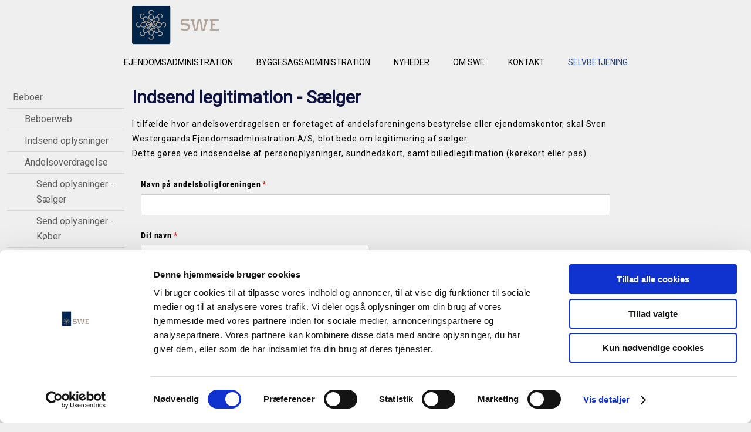

--- FILE ---
content_type: text/html; charset=utf-8
request_url: https://swe.dk/DK/Selvbetjening/Beboer/Andelsoverdragelse/Send%20legitimation%20(x30x)%20S%C3%A6lger.aspx
body_size: 4182
content:
<?xml version="1.0" encoding="utf-8" ?>




<!DOCTYPE html PUBLIC "-//W3C//DTD XHTML 1.0 Transitional//EN" "http://www.w3.org/TR/xhtml1/DTD/xhtml1-transitional.dtd">
<html xmlns="http://www.w3.org/1999/xhtml" class="sitecontent"><head><title>
	Send legitimation - S&#230;lger - swe.dk
</title><meta name="viewport" content="width=device-width, initial-scale=1" /><meta name="generator" content="Go2Net.dk CMS v5" /><link href="/x/css/reset-min.css" type="text/css" rel="stylesheet" /><link href="/x/css/shadowbox.css?v1.0" rel="stylesheet" type="text/css" /><link href="/x/css/jqModal.css" rel="stylesheet" type="text/css" /><link href="/fancybox/jquery.fancybox-1.3.1.css" rel="stylesheet" type="text/css" /><link href="/x/css/tipTip.css" rel="stylesheet" type="text/css" />
    
    <script type="text/javascript" src="/x/js/jquery-1.8.2.min.js"></script>
    <script type="text/javascript" src="/x/js/jquery-ui-1.9.1.custom.min.js"></script>
    
    <script type="text/javascript" src="/x/js/jqModal.js"></script>
    <script type="text/javascript" src="/x/js/shortcut.js"></script>
    <script type="text/javascript" src="/x/js/shadowbox.js"></script>
    <script type="text/javascript" src="/x/js/jquery.cycle2.js"></script>
    <script type="text/javascript" src="/fancybox/jquery.mousewheel-3.0.2.pack.js"></script>
    <script type="text/javascript" src="/fancybox/jquery.fancybox-1.3.1.js"></script>
    <script type="text/javascript" src="/x/js/updnWatermark.js"></script>
    <script type="text/javascript" src="/Plugins/flowplayer/example/flowplayer-3.2.4.min.js"></script>
    <script type="text/javascript" src="/x/js/swfobject.js"></script>
    <script src="/x/js/jquery.tipTip.min.js" type="text/javascript"></script>
    <script type="text/javascript" src="/x/js/javascript.js"></script>
    <script type="text/javascript" src="/x/js/HomeList.js"></script>
    <script type="text/javascript" src="/x/js/ProductBuy.js"></script>
    <script type="text/javascript" src="/x/js/moment.js"></script> 
    <script type="text/javascript">
        Shadowbox.init();
    </script>
	
	<link rel="stylesheet" href="https://cdnjs.cloudflare.com/ajax/libs/font-awesome/4.7.0/css/font-awesome.min.css" />
	
	<!-- Global site tag (gtag.js) - Google Analytics -->
<script async src="https://www.googletagmanager.com/gtag/js?id=G-GQDMMXDNR7"></script>
<script>
  window.dataLayer = window.dataLayer || [];
  function gtag(){dataLayer.push(arguments);}
  gtag('js', new Date());

  gtag('config', 'G-GQDMMXDNR7');
</script>

<script id="Cookiebot" src="https://consent.cookiebot.com/uc.js" data-cbid="b5bd357a-a4cb-4932-a57a-2fd7e60a98f0" data-blockingmode="auto" type="text/javascript"></script>

<link href="../../../../App_Themes/WithMenu/Specifics.css" type="text/css" rel="stylesheet" /><link href="/x/css/layout.css?639057137464613601" rel="stylesheet" type="text/css" media="all" /></head>
<body>
    <form name="form1" method="post" action="./Send legitimation (x30x) Sælger.aspx?DK%2fSelvbetjening%2fBeboer%2fAndelsoverdragelse%2fSend+legitimation+(x30x)+S%u00e6lger.aspx" id="form1">
<div>
<input type="hidden" name="__VIEWSTATE" id="__VIEWSTATE" value="/[base64]" />
</div>


<script src="/x/js/respond.js" type="text/javascript"></script>
<div>

	<input type="hidden" name="__VIEWSTATEGENERATOR" id="__VIEWSTATEGENERATOR" value="CA0B0334" />
</div>
        <input type="hidden" name="languageHidden" id="languageHidden" value="DK" />

        <div class="mobileMenu noselect">
			<ul class="navigationbar">
				<li>
					<div><span class="closeButton">+</span></div>
				</li>
			</ul>
			<ul><li><a href="/DK.aspx">Forside</a></li><li><a href="/DK/Ejendomsadministration.aspx" title="Ejendomsadministration">Ejendomsadministration</a><span class="closed">+</span><ul><li><a href="/DK/Ejendomsadministration/Ejer(x30x) (x9x) andelsboligforening.aspx" title="Ejer- &amp; andelsboligforening">Ejer- &amp; andelsboligforening</a></li><li><a href="/DK/Ejendomsadministration/Udlejningsejendom.aspx" title="Udlejningsejendom">Udlejningsejendom</a></li><li><a href="/DK/Ejendomsadministration/Juridisk rådgivning.aspx" title="Juridisk rådgivning">Juridisk r&#229;dgivning</a></li><li><a href="/DK/Ejendomsadministration/Få et tilbud.aspx" title="Få et tilbud">F&#229; et tilbud</a></li></ul></li><li><a href="/DK/Byggesagsadministration.aspx" title="Byggesagsadministration">Byggesagsadministration</a><span class="closed">+</span><ul><li><a href="/DK/Byggesagsadministration/Bygherrerådgivning.aspx" title="Bygherrerådgivning">Bygherrer&#229;dgivning</a></li><li><a href="/DK/Byggesagsadministration/Låneomlægning.aspx" title="Låneomlægning">L&#229;neoml&#230;gning</a></li></ul></li><li><a href="/DK/Nyheder.aspx" title="Nyheder">Nyheder</a></li><li><a href="/DK/Om SWE.aspx" title="Om SWE">Om SWE</a><span class="closed">+</span><ul><li><a href="/DK/Om SWE/Værdigrundlag.aspx" title="Værdigrundlag">V&#230;rdigrundlag</a></li><li><a href="/DK/Om SWE/Bestyrelsen.aspx" title="Bestyrelsen">Bestyrelsen</a></li><li><a href="/DK/Om SWE/Persondata.aspx" title="Persondata">Persondata</a></li></ul></li><li><a href="/DK/Kontakt.aspx" title="Kontakt">Kontakt</a><span class="closed">+</span><ul><li><a href="/DK/Kontakt/Ledelsen.aspx" title="Ledelsen">Ledelsen</a></li><li><a href="/DK/Kontakt/Ledige stillinger.aspx" title="Ledige stillinger">Ledige stillinger</a></li><li><a href="/DK/Kontakt/Praktikant hos SWE.aspx" title="Praktikant hos SWE">Praktikant hos SWE</a></li></ul></li><li><a href="/DK/Selvbetjening.aspx" title="Selvbetjening">Selvbetjening</a><span class="open">+</span><ul style="display: block;" class="open"><li><a href="/DK/Selvbetjening/Beboer.aspx" title="Beboer">Beboer</a><span class="open">+</span><ul style="display: block;" class="open"><li><a href="/DK/Selvbetjening/Beboer/Beboerweb.aspx" title="Beboerweb">Beboerweb</a></li><li><a href="/DK/Selvbetjening/Beboer/Indsend oplysninger.aspx" title="Indsend oplysninger">Indsend oplysninger</a><span class="closed">+</span><ul><li><a href="/DK/Selvbetjening/Beboer/Indsend oplysninger/Indsend legitimation (x30x) beboer.aspx" title="Indsend legitimation - beboer">Indsend legitimation - beboer</a></li></ul></li><li><a href="/DK/Selvbetjening/Beboer/Andelsoverdragelse.aspx" title="Andelsoverdragelse">Andelsoverdragelse</a><span class="open">+</span><ul style="display: block;" class="open"><li><a href="/DK/Selvbetjening/Beboer/Andelsoverdragelse/Send oplysninger (x30x) Sælger.aspx" title="Send oplysninger - Sælger">Send oplysninger - S&#230;lger</a></li><li><a href="/DK/Selvbetjening/Beboer/Andelsoverdragelse/Send oplysninger (x30x) Køber.aspx" title="Send oplysninger - Køber">Send oplysninger - K&#248;ber</a></li><li class="selected"><a href="/DK/Selvbetjening/Beboer/Andelsoverdragelse/Send legitimation (x30x) Sælger.aspx" title="Send legitimation - Sælger">Send legitimation - S&#230;lger</a></li></ul></li><li><a href="/DK/Selvbetjening/Beboer/Modtag post i e(x30x)boks.aspx" title="Modtag post i e-boks">Modtag post i e-boks</a></li><li><a href="/DK/Selvbetjening/Beboer/Tinglysning af ejerskifte.aspx" title="Tinglysning af ejerskifte">Tinglysning af ejerskifte</a></li><li><a href="/DK/Selvbetjening/Beboer/Lejer.aspx" title="Lejer">Lejer</a></li></ul></li><li><a href="/DK/Selvbetjening/Bestyrelse (x9x) Investor.aspx" title="Bestyrelse &amp; Investor">Bestyrelse &amp; Investor</a><span class="closed">+</span><ul><li><a href="/DK/Selvbetjening/Bestyrelse (x9x) Investor/Indsend oplysninger.aspx" title="Indsend oplysninger">Indsend oplysninger</a><span class="closed">+</span><ul><li><a href="/DK/Selvbetjening/Bestyrelse (x9x) Investor/Indsend oplysninger/Indsend legitimation.aspx" title="Indsend legitimation">Indsend legitimation</a></li><li><a href="/DK/Selvbetjening/Bestyrelse (x9x) Investor/Indsend oplysninger/Fornyelse af PBS(x30x)aftale.aspx" title="Fornyelse af PBS-aftale">Fornyelse af PBS-aftale</a></li></ul></li><li><a href="/DK/Selvbetjening/Bestyrelse (x9x) Investor/Udlæg.aspx" title="Udlæg">Udl&#230;g</a></li></ul></li><li><a href="/DK/Selvbetjening/Indsend oplysninger.aspx" title="Indsend oplysninger">Indsend oplysninger</a></li><li><a href="/DK/Selvbetjening/Ejendomsmægler.aspx" title="Ejendomsmægler">Ejendomsm&#230;gler</a></li><li><a href="/DK/Selvbetjening/Vidensbank.aspx" title="Vidensbank">Vidensbank</a></li></ul></li></ul>

		</div>

        <div class="headWrapper">
            <div class="maxWidthWrapper">
                <div style="display: none;">
                    
                </div>

                <div style="text-align: right; float: left; width: 100%;">
                    
                </div>

                <div class="topBanner">
                    
                </div>
                <div class="clear"></div>

                

                
                <div class="clear"></div>

                <div id="logoWrapper" class="logoWrapper">
                    <a href="/" class="logo">
                        <img id="imgLogo" src="/gfx/layout/062c921b-06b3-4f6e-9f4a-4c920a600c7a.png" style="border-width:0px;float:left;width:100%; max-width:149px;" />
                    </a>
                    <a href="javascript:void(0);" class="menuIcon">
                        <img src="/gfx/mobile-menu3.png" />
                    </a>
                    <div class="clear"></div>
                </div>
                
            </div>
			<div id="myHeader">
            <div class="menuWrapper">
                <div class="menu">
    <ul>
        <li class="dropdown"><a href="/DK/Ejendomsadministration.aspx">Ejendomsadministration</a><ul><li><a href="/DK/Ejendomsadministration/Ejer(x30x) (x9x) andelsboligforening.aspx">Ejer- &amp; andelsboligforening</a></li><li><a href="/DK/Ejendomsadministration/Udlejningsejendom.aspx">Udlejningsejendom</a></li><li><a href="/DK/Ejendomsadministration/Juridisk rådgivning.aspx">Juridisk r&#229;dgivning</a></li><li><a href="/DK/Ejendomsadministration/Få et tilbud.aspx">F&#229; et tilbud</a></li></ul></li><li class="dropdown"><a href="/DK/Byggesagsadministration.aspx">Byggesagsadministration</a><ul><li><a href="/DK/Byggesagsadministration/Bygherrerådgivning.aspx">Bygherrer&#229;dgivning</a></li><li><a href="/DK/Byggesagsadministration/Låneomlægning.aspx">L&#229;neoml&#230;gning</a></li></ul></li><li class="dropdown"><a href="/DK/Nyheder.aspx">Nyheder</a><ul></ul></li><li class="dropdown"><a href="/DK/Om SWE.aspx">Om SWE</a><ul><li><a href="/DK/Om SWE/Værdigrundlag.aspx">V&#230;rdigrundlag</a></li><li><a href="/DK/Om SWE/Bestyrelsen.aspx">Bestyrelsen</a></li><li><a href="/DK/Om SWE/Persondata.aspx">Persondata</a></li></ul></li><li class="dropdown"><a href="/DK/Kontakt.aspx">Kontakt</a><ul><li><a href="/DK/Kontakt/Ledelsen.aspx">Ledelsen</a></li><li><a href="/DK/Kontakt/Ledige stillinger.aspx">Ledige stillinger</a></li><li><a href="/DK/Kontakt/Praktikant hos SWE.aspx">Praktikant hos SWE</a></li></ul></li><li class="dropdown selected"><a href="/DK/Selvbetjening.aspx">Selvbetjening</a><ul><li class="selected"><a href="/DK/Selvbetjening/Beboer.aspx">Beboer</a></li><li><a href="/DK/Selvbetjening/Bestyrelse (x9x) Investor.aspx">Bestyrelse &amp; Investor</a></li><li><a href="/DK/Selvbetjening/Indsend oplysninger.aspx">Indsend oplysninger</a></li><li><a href="/DK/Selvbetjening/Ejendomsmægler.aspx">Ejendomsm&#230;gler</a></li><li><a href="/DK/Selvbetjening/Vidensbank.aspx">Vidensbank</a></li></ul></li>
    </ul>
</div>


                <div class="clearfix"></div>
            </div>
				</div>
        </div>
        <div class="clear"></div>

        <div class="siteWrapper space">
			                

<div class="submenuImage" style="text-align: center; width: 200px; margin-top:20px;">
    <a id="ctl11_hypImg"></a>
</div>

			 <div id="submenuWrapper" class="submenuWrapper">
                
<div class="submenu">
	<h1></h1>
	<ul><li><a href="/DK.aspx">Forside</a></li><li><a href="/DK/Ejendomsadministration.aspx" title="Ejendomsadministration">Ejendomsadministration</a></li><li><a href="/DK/Byggesagsadministration.aspx" title="Byggesagsadministration">Byggesagsadministration</a></li><li><a href="/DK/Nyheder.aspx" title="Nyheder">Nyheder</a></li><li><a href="/DK/Om SWE.aspx" title="Om SWE">Om SWE</a></li><li><a href="/DK/Kontakt.aspx" title="Kontakt">Kontakt</a></li><li><a href="/DK/Selvbetjening.aspx" title="Selvbetjening">Selvbetjening</a></li><li class="open"><i><a href="/DK/Selvbetjening/Beboer.aspx" title="Beboer">Beboer</a></i></li><li class="open"><i><i><a href="/DK/Selvbetjening/Beboer/Beboerweb.aspx" title="Beboerweb">Beboerweb</a></i></i></li><li class="open"><i><i><a href="/DK/Selvbetjening/Beboer/Indsend oplysninger.aspx" title="Indsend oplysninger">Indsend oplysninger</a></i></i></li><li class="open"><i><i><a href="/DK/Selvbetjening/Beboer/Andelsoverdragelse.aspx" title="Andelsoverdragelse">Andelsoverdragelse</a></i></i></li><li class="open"><i><i><i><a href="/DK/Selvbetjening/Beboer/Andelsoverdragelse/Send oplysninger (x30x) Sælger.aspx" title="Send oplysninger - Sælger">Send oplysninger - S&#230;lger</a></i></i></i></li><li class="open"><i><i><i><a href="/DK/Selvbetjening/Beboer/Andelsoverdragelse/Send oplysninger (x30x) Køber.aspx" title="Send oplysninger - Køber">Send oplysninger - K&#248;ber</a></i></i></i></li><li class="selected open"><i><i><i><a href="/DK/Selvbetjening/Beboer/Andelsoverdragelse/Send legitimation (x30x) Sælger.aspx" title="Send legitimation - Sælger">Send legitimation - S&#230;lger</a></i></i></i></li><li class="open"><i><i><a href="/DK/Selvbetjening/Beboer/Modtag post i e(x30x)boks.aspx" title="Modtag post i e-boks">Modtag post i e-boks</a></i></i></li><li class="open"><i><i><a href="/DK/Selvbetjening/Beboer/Tinglysning af ejerskifte.aspx" title="Tinglysning af ejerskifte">Tinglysning af ejerskifte</a></i></i></li><li class="open"><i><i><a href="/DK/Selvbetjening/Beboer/Lejer.aspx" title="Lejer">Lejer</a></i></i></li><li class="open"><i><a href="/DK/Selvbetjening/Bestyrelse (x9x) Investor.aspx" title="Bestyrelse &amp; Investor">Bestyrelse &amp; Investor</a></i></li><li class="open"><i><a href="/DK/Selvbetjening/Indsend oplysninger.aspx" title="Indsend oplysninger">Indsend oplysninger</a></i></li><li class="open"><i><a href="/DK/Selvbetjening/Ejendomsmægler.aspx" title="Ejendomsmægler">Ejendomsm&#230;gler</a></i></li><li class="open"><i><a href="/DK/Selvbetjening/Vidensbank.aspx" title="Vidensbank">Vidensbank</a></i></li></ul>
</div>

				 <div style="margin: auto;text-align: center;">
                

<div class="submenuHtml" style="margin-top:20px;">
    
</div>

					 </div>
            </div>
			<div class="maxWidthWrapper">
           </div>

            <div class="maxWidthWrapper">
                
                    <div class="contentWrapper">
                        <div class="subcontent">
                            <div id="divPageContents" style="margin: 0">
                                
<div class="clear"></div>



<h1>Indsend legitimation - Sælger</h1><div><p>I tilfælde hvor andelsoverdragelsen er foretaget af andelsforeningens bestyrelse eller ejendomskontor, skal Sven Westergaards Ejendomsadministration A/S, blot bede om legitimering af sælger.<br />Dette gøres ved indsendelse af personoplysninger, sundhedskort, samt billedlegitimation (kørekort eller pas).<br /><br /></p></div><div><div class="cognito">
<script src="https://www.cognitoforms.com/s/MCt-Rq5Dqk6AhspaT7aO7g"></script>
<script>Cognito.load("forms", { id: "16" });</script>
</div></div>
<div class="clear"></div>


                            </div>
                            <div class="clear"></div>
                        </div>
                        <div class="clear"></div>
                    </div>
                
            </div>

            
            <div class="clear"></div>
        </div>
        <div class="clear"></div>
						
				
        <div class="footerWrapper">
            <div class="space footer maxWidthWrapper">
                <div class="contactInfo">
                    <ul class="">
                        <li id="liName1">
                            Sven Westergaards Ejendomsadministration A/S
                        </li>
                        
                        <li id="liAddress1">
                            Store Kongensgade 24B
                        </li>
                        
                        <li id="liZipAndCity">
                            DK-1264
                            København K
                        </li>
                        
                        <li id="liPhone1">
                            Telefon 33 13 78 00
                        </li>
                        
                        <li id="liFax">
                            CVR-nr. 26112702
                        </li>
                        <li id="liEmail">
                            <a id="hypEmail" href="mailto:swe@swe.dk">swe@swe.dk</a>
                        </li>
                    </ul>
                    <div class="clear"></div>
                </div>
                <div class="copyright">

                    <ul>
                        <li>Copyright &copy; 2026 -
                                Sven Westergaards Ejendomsadministration A/S
                        </li>
                    </ul>
                    <ul>
                        <li>
                            
                                    Udviklet af <a href="http://www.go2net.dk" target="_blank">go2net.dk</a>
                            
                            
                            <br />
                            
                        </li>
                    </ul>
                    <div class="clear"></div>
                </div>
                <div class="clear"></div>
            </div>
            <div class="clear"></div>
        </div>
        </div>

        <!--
            <div class="frontPageBasket"></div>
			
			
		
		-->

    </form>
</body>
	
	
<script>
window.onscroll = function() {myFunction()};

var header = document.getElementById("myHeader");
var sticky = header.offsetTop;

function myFunction() {
  if (window.pageYOffset >= sticky) {
    header.classList.add("sticky");
  } else {
    header.classList.remove("sticky");
  }
}
</script>
		
	
</html>


--- FILE ---
content_type: text/css
request_url: https://swe.dk/x/css/layout.css?639057137464613601
body_size: 11286
content:
@import 'https://fonts.googleapis.com/css?family=Open+Sans:300,400,700';
@import 'https://fonts.googleapis.com/css2?family=Roboto&display=swap';
/***********************************************************/
body {
  font-family: 'Roboto', Arial, Verdana, "Trebuchet MS", Arial, Helvetica, sans-serif;
    position: relative;
  min-height: 100vh;
}
/*  SITE LAYOUT  *******************************************/
.sitecontent {
  /*  BODY  */
  padding: 0;
  background-color: /*SiteBgColor*/#EFEFEF/*SiteBgColor*/;
  font-family: 'Roboto', Arial, Helvetica, sans-serif;
  font-weight: normal;
  font-size: 14px;

  color: /*Color*/#000000/*Color*/;
  /*  TEXT  */
  /*  MENU  */
  /*  SUBMENU  */
  /*  SEARCH */
  /*  FLASH  */
  /*  LANGUAGES  */
  /*  FRONTPAGELINKS  */
  /*  FOOTER */
  /*  USER SET  */
}
.sitecontent h1,
.sitecontent h2,
.sitecontent h3,
.sitecontent h4,
.sitecontent h5,
.sitecontent h6 {
  float: left;
  width: 100%;
  font-family: 'Roboto', Arial, Verdana, "Trebuchet MS", Arial, Helvetica, sans-serif;
  font-weight: bold;
}
.sitecontent h1 {
  font-size: 30px;
  line-height: 36px;
  color: /*HeadlineColor*/#0D1241/*HeadlineColor*/;
  margin-bottom: 15px;
}
.sitecontent h2 {
  font-size: 21px;
  line-height: 30px;
  color: /*SubHeadlineColor*/#0D1241/*SubHeadlineColor*/;
  margin-bottom: 12px;
}
.sitecontent h3 {
  font-size: 20px;
  line-height: 24px;
  color: /*SubHeadlineColor*/#0D1241/*SubHeadlineColor*/;
  margin-bottom: 12px;
}
.sitecontent h4 {
  font-size: 18px;
  line-height: 18px;
  color: /*SubHeadlineColor*/#0D1241/*SubHeadlineColor*/;
}
.sitecontent h5 {
  font-size: 16px;
  line-height: 16px;
  color: /*SubHeadlineColor*/#0D1241/*SubHeadlineColor*/;
}
.sitecontent h6 {
  font-size: 14px;
  line-height: 14px;
  color: /*SubHeadlineColor*/#0D1241/*SubHeadlineColor*/;
}
.sitecontent .forumLink {
  color: /*MenuColor*/#5D5D5D/*MenuColor*/;
  background-color: /*MenuBgColor*/#EFEFEF/*MenuBgColor*/;
  font-size: 16px;
  padding: 10px;
  border-radius: 6px;
}
.sitecontent .siteWrapper {
  background-color: /*BgColor*/#EFEFEF/*BgColor*/;
/*  max-width: 940px;*/
  margin: auto;
/*  padding: 10px 0;*/
}
.sitecontent .TopLogo {
  padding: 10px 0;
}
.sitecontent #siteNameWrapper h1 {
  font-size: 40px;
  color: /*HeadlineColor*/#0D1241/*HeadlineColor*/;
  margin: 0;
  font-weight: normal;
  float: none;
  width: auto;
  display: inline-block;
}
.sitecontent .sectionSeparator {
  display: none;
  height: 20px;
  background-color: /*CustomColor*/#EFEFEF/*CustomColor*/;
}
.sitecontent .lineSeparator {
  height: 1px;
  background-color: /*BorderColor*/#D6D6D6/*BorderColor*/;
}
.sitecontent .smallVerticalSpace {
  margin-bottom: 15px;
}
.sitecontent .topBanner img {
  width: 100%;
}
.sitecontent .logoutWrapper {
  text-align: right;
  padding: 5px 0;
}
.sitecontent .frontTextAndBannerWrapper {
  display: table;
}
.sitecontent .frontTextAndBannerWrapper > div {
  display: table-row;
}
.sitecontent .frontTextAndBannerWrapper .text {
  display: table-cell;
  vertical-align: middle;
}
.sitecontent .frontTextAndBannerWrapper .banner {
  display: table-cell;
  vertical-align: middle;
  width: 220px;
  padding: 15px 0;
  text-align: right;
}
@media screen and (max-width: 700px) {
  .sitecontent .frontTextAndBannerWrapper > div {
    display: block;
  }
  .sitecontent .frontTextAndBannerWrapper .text {
    display: block;
    width: 100%;
  }
  .sitecontent .frontTextAndBannerWrapper .banner {
    display: block;
    width: 100%;
    text-align: center;
  }
}
.sitecontent .clear {
  margin: 0 !important;
  clear: both !important;
  float: none !important;
}
.sitecontent a {
  color: /*LinkColor*/#24437E/*LinkColor*/;
  text-decoration: none;
}
.sitecontent a:hover {
  color: /*LinkHoverColor*/#BD732A/*LinkHoverColor*/;
}
.sitecontent sup {
  vertical-align: top;
  line-height: 0;
}
.sitecontent sub {
  vertical-align: bottom;
  line-height: 0;
}
.sitecontent .standardTable td {
  padding: 4px 4px 4px 0;
}
.sitecontent .menu {
  background: /*MenuBgColor*/#EFEFEF/*MenuBgColor*/;
}


.sitecontent .menu ul {
	position: relative;
    left: 0;
    right: 0;
    float: right;
    max-width: 100%;
    height: 3rem;
    padding-top: 0;
    background-color: #efefef;
	width: 100%;
    text-align: center;

}

.sitecontent .menu li {
  height: 40px;
  display: inline-block;
}
.sitecontent .menu li a {
  padding: 0px 15px;
  line-height: 40px;
  color: #a9a49c;
  text-transform: uppercase;
  text-decoration: none;
  display: block;
}
.sitecontent .menu li a:hover {
  color: #24437e;
}
.sitecontent .menu li a:hover:before {
  visibility: visible;
  -webkit-transform: scaleX(1);
  transform: scaleX(1);
}
.sitecontent .menu li a:before {
  content: "";
  position: absolute;
  width: 100%;
  height: 2px;
  bottom: 0;
  left: 0;
  visibility: hidden;
  -webkit-transform: scaleX(0);
  transform: scaleX(0);
  -webkit-transition: all 0.3s ease-in-out 0s;
  transition: all 0.3s ease-in-out 0s;
}


.sitecontent .menu li.selected a {
  color:#24437e;
}

.sitecontent .menu li.selected a:before {
  visibility: visible;
  -webkit-transform: scaleX(1);
  transform: scaleX(1);
}

.sitecontent .submenu {
  clear: both;
}
.sitecontent .submenu h1 {
  display: none;
}
.sitecontent .submenu ul li {
  border-bottom: 1px solid /*BorderColor*/#D6D6D6/*BorderColor*/;
  background-color: /*MenuBgColor*/#EFEFEF/*MenuBgColor*/;
}
.sitecontent .submenu ul li a {
  display: block;
  padding: 15px 6px;
  color: /*MenuColor*/#5D5D5D/*MenuColor*/;
  font-size: 16px;
}
.sitecontent .submenu ul li a:hover {
  text-decoration: none;
  color: /*MenuActiveColor*/#24437E/*MenuActiveColor*/;
}
.sitecontent .submenu ul li:first-child {
  border-top: 1px solid /*BorderColor*/#D6D6D6/*BorderColor*/;
}
.sitecontent .submenu ul li.selected a {
  color: /*MenuActiveColor*/#24437E/*MenuActiveColor*/;
}
.sitecontent .submenu ul li.open {
  border-top: none;
}
.sitecontent .submenu ul li i {
  padding-left: 20px;
  display: block;
  font-style: normal;
}
.sitecontent .search {
  width: auto;
  float: left;
}
.sitecontent .flash {
  overflow: hidden;
}
.sitecontent .flash images {
  position: relative;
  overflow: hidden;
}
.sitecontent .languages {
  float: right;
  margin-bottom: 5px;
}
.sitecontent .languages li {
  float: left;
  margin-left: 8px;
}
.sitecontent .frontpagelinks > a {
  display: block;
  font-size: 16px;
}
.sitecontent .frontpagelinks h3 a {
  text-decoration: none;
}
.sitecontent .frontpagelinks h3 a:hover {
  color: /*LinkHoverColor*/#BD732A/*LinkHoverColor*/;
  text-decoration: underline;
}
.sitecontent .footerWrapper {
  background: /*FooterBgColor*/#142548/*FooterBgColor*/;
}

#form1 > div.footerWrapper > div.space.footer.maxWidthWrapper {
  background: /*FooterBgColor*/#142548/*FooterBgColor*/;
  max-width:100% !important;
  margin:auto;
}

.footerWrapper {
  position: absolute;
  bottom: 0;
  width: 100%;
  height: 2rem; 
}

.sitecontent .footer {
  color: /*FooterColor*/#B5B5B5/*FooterColor*/;
  padding-top: 25px;
  padding-bottom: 25px;
  line-height: 22px;
}
.sitecontent .footer h2,
.sitecontent .footer a {
  color: /*FooterLinkColor*/#EFEFEF/*FooterLinkColor*/;
}
.sitecontent .footer a:hover {
  color: /*FooterLinkHoverColor*/#BD732A/*FooterLinkHoverColor*/;
  text-decoration: none;
}
.sitecontent .footer .bottomLogo {
  margin-top: 10px;
}
.sitecontent .footer .contactInfo ul {
  text-align: center;
}
.sitecontent .footer .contactInfo ul li {
  display: inline-block;
  margin: 6px;
}
.sitecontent .footer .copyright {
  margin-top: 40px;
  text-transform: uppercase;
}
.sitecontent .footer .copyright ul {
  text-align: center;
}
.sitecontent .footer .copyright ul li {
  display: inline-block;
}
.sitecontent .footer .copyright ul + ul {
  font-size: 12px;
}
.sitecontent .space {
/*  margin-top: 30px;*/
}
.sitecontent .cycle-pager {
  text-align: center;
  display: none;
}
.sitecontent .cycle-pager span {
  color: /*Color*/#000000/*Color*/;
  display: inline-block;
  font-size: 36px;
  float: none;
  width: auto;
  cursor: pointer;
  line-height: 100%;
}
.sitecontent .cycle-pager .cycle-pager-active {
  color: /*HeadlineColor*/#0D1241/*HeadlineColor*/;
}
/***********************************************************/
#divPageContents > div {
  line-height: 1.85;
  color: /*Color*/#000000/*Color*/;
  float: left;
  width: 100%;
  letter-spacing: 0.0625rem;
}
#divPageContents .editContents {
  margin-bottom: 0;
}
/*  CONTENT LAYOUT  ****************************************/
.subcontent {
  /*  PAGEOPTIONS  */
  /* FAQ */
  /*  INPUT MODULS  */
  /*  IMAGE MODULS  */
  /*  NEWS MODULS  */
  /*  NEWS VIEW  */
  /*  PRODUCT MODULS  */
  /*  PRODUCT VIEW  */
  /*  GALLERY MODULS  */
  /* content width - margin*3 / 4 images */
  /*  LOGIN MODULS  */
  /*  FILE MODULS  */
  /*  CALENDAR MODULS  */
  /*  GUESTBOOK MODULS  */
  /* content width - margin*2 - submit width - margin - error div width / 2 inputs */
  /* DEALER  MODULS  */
  /* content width - margin*3 / 4 images */
  /*  FAMILY MODULS  */
  /* HORSE VIEW */
  /* WYSIWYG */
  /*  COUNTER MODULS  */
  /*  VIDEO MODULS  */
  /*  ADD THIS MODULS  */
  /*  HOMEMODULE  */
  /* MAILLIST */
}
.subcontent > div {
  clear: both;
  margin-bottom: 22px;
}
.subcontent > div > span {
  margin-bottom: 22px;
}
.subcontent #pageContents_divPageOptions {
  float: left;
  clear: both;
  padding-bottom: 10px;
  margin-bottom: 22px;
}
.subcontent #pageContents_divPageOptions > span {
  margin-left: 20px;
  float: right;
  cursor: pointer;
}
.subcontent #pageContents_divPageOptions span span {
  float: left;
  display: block;
  line-height: 16px;
  margin-left: 5px;
}
.subcontent #pageContents_divPageOptions span span:hover {
  color: /*LinkHoverColor*/#BD732A/*LinkHoverColor*/;
}
.subcontent #pageContents_divPageOptions span img {
  float: left;
}
.subcontent .faq-question h1 {
  font-size: 16px !important;
  padding: 10px 0;
  cursor: pointer;
  text-transform: none !important;
  margin-bottom: 0px;
  float: none;
}
.subcontent .faq-question h1 img {
  vertical-align: middle;
  padding-right: 5px;
}
.subcontent .faq-question .faq-answer {
  display: none;
  padding: 0 0 10px 20px;
  color: #646464;
}
.subcontent input[type=text],
.subcontent input[type=password],
.subcontent textarea,
.subcontent input[type=submit],
.subcontent input[type=button],
.subcontent button {
  outline: none;
  border: 1px solid /*BorderColor*/#D6D6D6/*BorderColor*/;
  height: 24px;
  width: 178px;
  float: left;
  padding: 5px 10px;
  color: /*Color*/#000000/*Color*/;
  background: /*BgColor*/#EFEFEF/*BgColor*/;
  border-radius: 2px;
}
.subcontent .field {
  float: left;
  position: relative;
  width: 200px;
}
.subcontent .field:first-child {
  margin-right: 10px;
}
.subcontent .field + .field input {
  *margin-left: -10px;
}
.subcontent input:focus,
.subcontent textarea:focus {
  border-color: /*ActiveBorderColor*/#0D1241/*ActiveBorderColor*/;
}
.subcontent input[type=submit],
.subcontent input[type=button],
.subcontent button {
  filter: chroma(color=#000000);
  width: auto;
  height: 36px;
  color: /*HeadlineColor*/#0D1241/*HeadlineColor*/;
  cursor: pointer;
}
.subcontent input[type=submit]:active,
.subcontent input[type=button]:active,
.subcontent button:active {
  border-color: /*ActiveBorderColor*/#0D1241/*ActiveBorderColor*/;
  background: /*BgColor*/#EFEFEF/*BgColor*/;
  color: /*HeadlineColor*/#0D1241/*HeadlineColor*/;
}
.subcontent input[type=submit]:hover,
.subcontent input[type=button]:hover,
.subcontent button:hover {
  border-color: /*ActiveBorderColor*/#0D1241/*ActiveBorderColor*/;
}
.subcontent .watermark {
  position: absolute;
  margin: 7px 10px;
  color: /*SubHeadlineColor*/#0D1241/*SubHeadlineColor*/;
  left: 0px;
}
.subcontent .watermark label {
  cursor: text;
}
.subcontent select {
  border: 1px solid /*BorderColor*/#D6D6D6/*BorderColor*/;
  outline: none;
  height: 24px;
  padding: 5px 10px;
  color: /*SubHeadlineColor*/#0D1241/*SubHeadlineColor*/;
  background: /*BgColor*/#EFEFEF/*BgColor*/;
  border-radius: 2px;
}
.subcontent .textAndImage span {
  float: left;
  width: 100%;
}
.subcontent .textAndImage span img {
  border-radius: 2px;
  width: 100%;
  margin-bottom: 5px;
}
.subcontent .textAndImage span.fl {
  margin: 0px 20px 20px 0px;
  float: left;
  width: 50%;
}
.subcontent .textAndImage span.fr {
  margin: 0px 0px 20px 20px;
  float: right;
  width: 50%;
}
.subcontent .textAndImage span i {
  padding-top: 2px;
  font-size: 15px;
  line-height: 20px;
}
.subcontent .singleImage span,
.subcontent .twoImages span {
  float: left;
  width: 100%;
}
.subcontent .singleImage span img,
.subcontent .twoImages span img {
  border-radius: 2px;
  width: 100%;
  margin-bottom: 5px;
	max-width: 960px !important;
}
.subcontent .singleImage span i,
.subcontent .twoImages span i {
  padding-top: 2px;
  font-size: 15px;
  line-height: 20px;
}
.subcontent .news {
  float: left;
  margin-bottom: 22px;
}
.subcontent .news .newssearch {
  float: none;
  display: block;
  width: 100%;
}
.subcontent .news .newssearch .field,
.subcontent .news .newssearch input[type=submit] {
  margin-top: 6px;
}
.subcontent .news .newspage {
  float: left;
  text-align: center;
  padding-top: 10px;
  height: 28px;
  display: block;
}
.subcontent .news .newspage a {
  padding: 5px 10px;
  text-align: center;
  background: /*BgColor*/#EFEFEF/*BgColor*/;
  display: inline-block;
  border: 1px solid solid;
}
.subcontent .news .newspage a:hover {
  text-decoration: none;
  color: /*LinkHoverColor*/#BD732A/*LinkHoverColor*/;
  border-color: /*ActiveBorderColor*/#0D1241/*ActiveBorderColor*/;
}
.subcontent .news .newspage a.active {
  color: /*LinkColor*/#24437E/*LinkColor*/;
}
.subcontent .news .newspage a:active {
  background: /*BgColor*/#EFEFEF/*BgColor*/;
  color: /*LinkColor*/#24437E/*LinkColor*/;
}
.subcontent .newslist {
  float: left;
  width: 100%;
}
.subcontent .newslist .newsitem {
  float: left;
  padding: 20px 0px;
  width: 100%;
  border-bottom: 1px solid /*BorderColor*/#D6D6D6/*BorderColor*/;
}
.subcontent .newslist .newsitem:first-child {
  border-top: 1px solid /*BorderColor*/#D6D6D6/*BorderColor*/;
  margin-top: 20px;
}
.subcontent .newsitem > a {
  float: left;
  margin: 0 2% 2% 0;
  border: 1px solid /*BorderColor*/#D6D6D6/*BorderColor*/;
  padding: 5px;
  background: /*BgColor*/#EFEFEF/*BgColor*/;
  border-radius: 2px;
}
.subcontent .newsitem > a:hover {
  border-color: /*ActiveBorderColor*/#0D1241/*ActiveBorderColor*/;
}
.subcontent .newsitem .newstext p {
  margin-bottom: 0px;
}
.subcontent .newsitem h2 a {
  float: left;
}
.subcontent .newsitem h2 em {
  font-size: 12px;
  color: /*SubHeadlineColor*/#0D1241/*SubHeadlineColor*/;
  float: right;
}
.subcontent .newsview {
  float: left;
}
.subcontent .newsview ol,
.subcontent .newsview ul {
  margin: 1em 0;
}
.subcontent .newsview ol li {
  list-style: decimal;
  margin-left: 3em;
  padding-left: 0.5em;
}
.subcontent .newsview ul li {
  list-style: disc;
  margin-left: 3em;
  padding-left: 0.5em;
}
.subcontent .newsview span {
  width: auto;
  float: none;
}
.subcontent .newsview strong {
  font-weight: bold !important;
}
.subcontent .newsview strong em {
  font-style: italic !important;
  font-weight: bold !important;
}
.subcontent .newsview em {
  font-style: italic !important;
      font-size: 12px;
}
.subcontent .newsview em strong {
  font-style: italic !important;
  font-weight: bold !important;
}
.subcontent .newsview .viewback {
    width: 100%;
    display: block;
    float: left;
    text-align: left;
    line-height: 32px;
    margin-bottom: 20px;
}
.subcontent .newsview .viewback.bottom {
  margin-top: 20px;
}
.subcontent .newsview h1 em {
  font-size: 12px;
  color: /*SubHeadlineColor*/#0D1241/*SubHeadlineColor*/;
  float: right;
}
.subcontent .newsview .newsimages {
  margin-top: 22px;
  margin-bottom: 22px;
}
.subcontent .newsview .newsimages .image {
  display: block;
  padding: 5px;
  border: 1px solid solid;
  background: /*BgColor*/#EFEFEF/*BgColor*/;
  border-radius: 2px;
}
.subcontent .newsview .newsimages .image:hover {
  border-color: /*ActiveBorderColor*/#0D1241/*ActiveBorderColor*/;
}
.subcontent .newsview .newsimages .image a {
  display: block;
}
.subcontent .newsview .newsimages .image img {
  width: 100%;
  height: auto;
}
.subcontent .newsimages .list li {
  width: 96px;
  border: 1px solid /*BorderColor*/#D6D6D6/*BorderColor*/;
  padding: 5px;
  background: /*BgColor*/#EFEFEF/*BgColor*/;
  height: 63px;
  float: left;
  margin: 10px 10px 0px 0px;
  border-radius: 2px;
  list-style: none;
}
.subcontent .newsimages .list li:hover {
  border-color: /*ActiveBorderColor*/#0D1241/*ActiveBorderColor*/;
}
.subcontent .newsimages .list li a {
  display: block;
  height: 63px;
  overflow: hidden;
}
.subcontent .newsimages .list li a img {
  width: 96px;
  height: auto;
}
.subcontent .newsview .newsimages a:hover {
  border-color: /*ActiveBorderColor*/#0D1241/*ActiveBorderColor*/;
}
.subcontent .newsview .newscomment {
  margin-bottom: 22px;
  margin-top: 40px;
}
.subcontent .newscomment,
.subcontent .guestbook-entries {
  clear: both;
  margin-bottom: 22px;
}
.subcontent .newscomment .textarea {
  margin-bottom: 10px;
  float: left;
}
.subcontent .newscomment textarea {
  height: 138px;
}
.subcontent .newscomment .textarea .field {
  width: 100%;
}
.subcontent .newscomment input[type=text] {
  width: 178px;
}
.subcontent .newscomment input[type=submit] {
  width: auto;
  margin: 10px 0 0 0;
}
.subcontent .newscomment .form {
  width: 100%;
}
.subcontent .newscomment .error {
  width: 150px;
  float: left;
  margin-left: 20px;
}
.subcontent .newscomment .error span {
  background: url(/gfx/Modules/starerror.png) no-repeat 0px 4px;
  padding-left: 15px;
  color: #c28484 !important;
  line-height: 20px;
}
.subcontent .newscomment .news-comment {
  clear: both;
}
.subcontent .newscomment .news-comment h4 {
  float: left;
}
.subcontent .newscomment .news-comment h4 em {
  font-size: 12px;
  color: /*SubHeadlineColor*/#0D1241/*SubHeadlineColor*/;
  float: right;
}
.subcontent .newscomment .news-comment {
  padding: 15px 0;
  border-top: 1px solid /*BorderColor*/#D6D6D6/*BorderColor*/;
}
.subcontent .newscomment .commentlist-headline {
  margin-top: 40px;
}
.subcontent .newscomment h3 em {
  font-size: 12px;
  color: /*SubHeadlineColor*/#0D1241/*SubHeadlineColor*/;
  float: right;
}
.subcontent .product {
  float: left;
  margin-bottom: 22px;
}
.subcontent .product .search {
  float: left;
  padding-left: 18px;
}
.subcontent .productlist table {
  clear: both;
}
.subcontent .productlist .productitem {
  display: inline-block;
  width: 24%;
  vertical-align: middle;
  box-sizing: border-box;
  text-align: center;
  padding: 12px 4px 12px 4px;
}
@media screen and (max-width: 479px) {
  .subcontent .productlist .productitem {
    width: 49%;
  }
}
.subcontent .productlist .productitem img {
  width: 100%;
}
.subcontent .productitem > a + a {
  font-family: Georgia;
  display: block;
  text-align: center;
  margin-top: 12px;
  font-size: 12px;
  color: #545454;
}
.subcontent .productitem > a:hover {
  border-color: /*ActiveBorderColor*/#0D1241/*ActiveBorderColor*/;
}
.subcontent .productitem .newstext {
  float: left;
  width: 508px;
}
.subcontent .productitem .newstext p {
  margin-bottom: 0px;
}
.subcontent .productitem .newstext h2 a {
  float: left;
}
.subcontent .productitem .newstext h2 em {
  font-size: 12px;
  color: /*SubHeadlineColor*/#0D1241/*SubHeadlineColor*/;
  float: right;
}
.subcontent .product .newspage {
  float: left;
  width: 700px;
  text-align: center;
  padding-top: 10px;
  height: 28px;
  display: block;
}
.subcontent .product .newspage a {
  padding: 5px 10px;
  text-align: center;
  background: /*BgColor*/#EFEFEF/*BgColor*/;
  display: inline-block;
  border: 1px solid;
}
.subcontent .product .newspage a:hover {
  text-decoration: none;
  color: /*LinkHoverColor*/#BD732A/*LinkHoverColor*/;
  border-color: /*ActiveBorderColor*/#0D1241/*ActiveBorderColor*/;
}
.subcontent .product .newspage a.active {
  color: /*LinkColor*/#24437E/*LinkColor*/;
}
.subcontent .product .newspage a:active {
  background: /*BgColor*/#EFEFEF/*BgColor*/;
  color: /*LinkColor*/#24437E/*LinkColor*/;
}
.subcontent .productview {
  float: left;
}
.subcontent .productview table td {
  padding: 8px;
}
.subcontent .viewback {
  width: 700px;
  display: block;
  float: left;
  text-align: left;
  line-height: 28px;
  margin-bottom: 20px;
}
.subcontent .viewback.bottom {
  margin-top: 20px;
}
.subcontent .productview h2 span {
  float: none;
}
.subcontent .productview h1 em {
  font-size: 12px;
  color: /*SubHeadlineColor*/#0D1241/*SubHeadlineColor*/;
  float: right;
}
.subcontent .productview .productimages {
  float: left;
  margin-bottom: 22px;
}
.subcontent .productview .productimages .image {
  display: inline-block;
  padding: 5px;
  background: /*BgColor*/#EFEFEF/*BgColor*/;
}
.subcontent .productview .productimages .image a {
  display: block;
  overflow: hidden;
}
.subcontent .productview .productimages .image img {
  height: auto;
}
.subcontent .productview .productimages .list {
  float: left;
  clear: both;
}
.subcontent .productimages .list ul {
  float: left;
}
.subcontent .productimages .list li {
  padding: 5px;
  background: /*BgColor*/#EFEFEF/*BgColor*/;
  float: left;
}
.subcontent .productimages .list li a {
  display: block;
  overflow: hidden;
}
.subcontent .productimages .list li a img {
  height: auto;
}
.subcontent .productview .productimages a:hover {
  border-color: /*LinkHoverColor*/#BD732A/*LinkHoverColor*/;
}
.subcontent .productview .newscomment {
  float: left;
  margin-bottom: 22px;
  margin-top: 40px;
}
.subcontent .txtQuantity {
  width: 22px !important;
  text-align: right;
}
.subcontent .increase {
  padding: 8px 4px 8px 8px;
  float: left;
  cursor: pointer;
}
.subcontent .decrease {
  padding: 8px 8px 8px 4px;
  float: left;
  cursor: pointer;
}
.subcontent .delete {
  padding: 8px 4px 8px 8px;
  float: left;
  cursor: pointer;
}
.subcontent .show {
  padding: 8px 8px 8px 4px;
  cursor: pointer;
  float: left;
}
.subcontent .productBasket p {
  line-height: 30px;
  float: left;
  margin-right: 10px;
}
.subcontent .productcomment,
.subcontent .guestbook-entries {
  float: left;
  clear: both;
  width: 700px;
  margin-bottom: 22px;
}
.subcontent .productcomment .textarea {
  margin-bottom: 10px;
  float: left;
}
.subcontent .productcomment textarea {
  width: 78%;
  height: 138px;
}
.subcontent .productcomment .textarea .field {
  width: 100%;
}
.subcontent .productcomment input[type=text] {
  width: 178px;
}
.subcontent .productcomment input[type=submit] {
  width: auto;
  margin: 10px 0 0 0;
}
.subcontent .productcomment .form {
  width: 100%;
  float: left;
}
.subcontent .productcomment .error {
  width: 150px;
  float: left;
  margin-left: 20px;
}
.subcontent .productcomment .error span {
  background: url(/gfx/Modules/starerror.png) no-repeat 0px 4px;
  padding-left: 15px;
  color: #c28484 !important;
  line-height: 20px;
}
.subcontent .productcomment .news-comment {
  float: left;
  clear: both;
}
.subcontent .productcomment .news-comment h4 {
  float: left;
}
.subcontent .productcomment .news-comment h4 em {
  font-size: 12px;
  color: /*SubHeadlineColor*/#0D1241/*SubHeadlineColor*/;
  float: right;
}
.subcontent .productcomment .news-comment {
  float: left;
  padding: 20px 0px 3px 0px;
  width: 700px;
  border-top: 1px solid /*BorderColor*/#D6D6D6/*BorderColor*/;
}
.subcontent .productcomment .commentlist-headline {
  margin-top: 40px;
}
.subcontent .productcomment h3 em {
  font-size: 12px;
  color: /*SubHeadlineColor*/#0D1241/*SubHeadlineColor*/;
  float: right;
}
.subcontent .gallery {
  float: left;
  width: 700px;
  *margin-bottom: 22px;
  overflow: hidden;
}
.subcontent .gallery .text {
  padding: 5px;
  text-align: center;
}
.subcontent .gallery ul {
  display: block;
}
.subcontent .gallery li {
  display: inline-block;
  *display: inline;
  zoom: 1;
  height: auto;
  list-style: none !important;
  vertical-align: top;
}
.subcontent .gallery li a {
  display: block;
}
.subcontent .gallery li a img {
  width: 100%;
  height: auto;
  position: relative;
  overflow: hidden;
}
.subcontent .gallery li:hover {
  border-color: /*ActiveBorderColor*/#0D1241/*ActiveBorderColor*/;
}
.subcontent .gallery li i {
  float: left;
  width: 160px;
  margin-top: 5px;
  text-align: center;
}
.subcontent .gallery .cycle-slideshow > div img {
  width: 100%;
}
.subcontent .gallerybox {
  text-align: center;
}
.subcontent .gallerybox a {
  margin: auto;
}
.subcontent .login,
.subcontent .loginmodule {
  float: left;
  width: 700px;
  margin-bottom: 22px;
}
.subcontent .login .inputs {
  clear: both;
  width: 100%;
  float: left;
  margin-top: 10px;
}
.subcontent .login input:focus {
  border-color: /*ActiveBorderColor*/#0D1241/*ActiveBorderColor*/;
}
.subcontent .login .inputs a {
  float: left;
}
.subcontent .login .inputs a + a {
  margin-left: 20px;
}
.subcontent .login .field {
  margin: 6px 6px 0 0;
}
.subcontent .login input[type=submit] {
  margin-top: 6px;
}
.subcontent .login input[type=text] {
  width: 89%;
}
.subcontent span.loggedInHeader {
  display: block;
  float: left;
  border: 1px solid;
  width: auto - 20px;
  outline: none;
  padding: 5px 10px;
  color: /*Color*/#000000/*Color*/;
  background: /*BgColor*/#EFEFEF/*BgColor*/;
  margin-right: 10px;
  margin-top: 6px;
  box-sizing: border-box;
}
.subcontent .fileContainer {
  float: left;
  margin-bottom: 22px;
  clear: both;
  width: 700px;
}
.subcontent .fileContainer ul {
  float: left;
  width: 100%;
}
.subcontent .fileContainer li {
  padding: 15px 0 15px 0;
  float: left;
  width: 100%;
  position: relative;
}
.subcontent .fileContainer ul li a {
  float: left;
  padding-left: 40px;
}
.subcontent .fileContainer ul li a img {
  position: absolute;
  top: 6px;
  left: 0px;
}
.subcontent .calendar {
  float: left;
  clear: both;
  width: 700px;
  margin-bottom: 22px;
}
.subcontent .calendar > table {
  float: left;
  width: 300px;
  border: 1px solid /*BorderColor*/#D6D6D6/*BorderColor*/;
  background: /*BgColor*/#EFEFEF/*BgColor*/;
  border-radius: 2px;
}
.subcontent .calendar table.header {
  border: 0px;
  background: /*BgColor*/#EFEFEF/*BgColor*/;
}
.subcontent .calendar table.header td {
  border: 0 none;
  text-transform: uppercase;
  text-align: center;
  color: /*HeadlineColor*/#0D1241/*HeadlineColor*/;
}
.subcontent .calendar table.header td a {
  color: /*LinkColor*/#24437E/*LinkColor*/ !important;
}
.subcontent .calendar table.header td a:hover {
  color: /*LinkHoverColor*/#BD732A/*LinkHoverColor*/ !important;
  text-decoration: none;
}
.subcontent .calendar table td {
  height: 40px;
  border: 1px solid /*BorderColor*/#D6D6D6/*BorderColor*/;
  color: /*Color*/#000000/*Color*/;
}
.subcontent .calendar table th {
  height: 20px;
  border: 1px solid /*BorderColor*/#D6D6D6/*BorderColor*/;
  color: /*Color*/#000000/*Color*/;
  font-weight: bold;
  text-align: center;
}
.subcontent .calendar table td.day a {
  display: block;
  line-height: 40px;
  height: 40px;
  vertical-align: middle;
  width: 42px;
  position: relative;
  color: /*LinkColor*/#24437E/*LinkColor*/;
}
.subcontent .calendar table td.day a:hover {
  color: /*LinkHoverColor*/#BD732A/*LinkHoverColor*/;
  text-decoration: none;
}
.subcontent .calendar table td.day a span {
  display: block;
  position: absolute;
  height: 7px;
  width: 7px;
  top: 2px;
  left: 2px;
  border-top: 5px solid /*BorderColor*/#D6D6D6/*BorderColor*/;
  border-left: 5px solid /*BorderColor*/#D6D6D6/*BorderColor*/;
}
.subcontent .calendar table td.today {
  background: /*MenuBgColor*/#EFEFEF/*MenuBgColor*/;
  color: /*MenuColor*/#5D5D5D/*MenuColor*/;
}
.subcontent .calendar table td.event {
  background-color: /*BgColor*/#EFEFEF/*BgColor*/;
}
.subcontent .calendar table td.event a {
  color: /*LinkColor*/#24437E/*LinkColor*/;
}
.subcontent .calendar table td.today.event span {
  display: none;
}
.subcontent .calendar table .today.event a:hover {
  color: /*LinkHoverColor*/#BD732A/*LinkHoverColor*/;
}
.subcontent .calendar ul {
  float: left;
  width: 380px;
  margin-left: 18px;
}
.subcontent .calendar ul li {
  float: left;
  width: 100%;
  margin-bottom: 10px;
}
.subcontent .calendar ul li h4 a {
  float: left;
}
.subcontent .calendar ul li h4 em {
  font-size: 12px;
  color: /*SubHeadlineColor*/#0D1241/*SubHeadlineColor*/;
  float: right;
}
.subcontent .subcontent .calendar > table {
  width: 49%;
}
.subcontent .subcontent .calendar ul {
  width: 49%;
  float: right;
  margin: 0;
}
.subcontent .guestbook-form,
.subcontent .guestbook-entries {
  float: left;
  clear: both;
  width: 700px;
  margin-bottom: 22px;
}
.subcontent .guestbook-form textarea {
  width: 78%;
  max-width: 78%;
  min-width: 100px;
  height: 138px;
  min-height: 50px;
}
.subcontent .guestbook-form .form .field {
  width: 232.5px;
}
.subcontent .guestbook-form input[type=text] {
  width: 210.5px;
}
.subcontent .guestbook-form input[type=submit] {
  width: 45px;
}
.subcontent .guestbook-form .form {
  width: 100%;
  float: left;
}
.subcontent .guestbook-form .error {
  width: 150px;
  float: left;
  margin-left: 20px;
}
.subcontent .guestbook-form .error span {
  background: url(/gfx/Modules/starerror.png) no-repeat 0px 4px;
  padding-left: 15px;
  color: #c28484 !important;
  line-height: 20px;
}
.subcontent .guestbook-form .field.textarea {
  margin-bottom: 10px;
  width: 100%;
}
.subcontent .guestbook-gravatar {
  display: none;
}
.subcontent .guestbook-entries .guestbook-entry {
  float: left;
  clear: both;
  width: 700px;
}
.subcontent .guestbook-entries .guestbook-entry h3 {
  float: left;
}
.subcontent .guestbook-entries .guestbook-entry h3 em {
  font-size: 12px;
  color: /*SubHeadlineColor*/#0D1241/*SubHeadlineColor*/;
  float: right;
}
.subcontent .guestbook-entries .guestbook-entry {
  float: left;
  padding: 20px 0px 3px 0px;
  width: 700px;
  border-top: 1px solid /*BorderColor*/#D6D6D6/*BorderColor*/;
}
.subcontent .commentlist-headline {
  margin-top: 40px;
}
.subcontent .guestbook-entries h3 em {
  font-size: 12px;
  color: /*SubHeadlineColor*/#0D1241/*SubHeadlineColor*/;
  float: right;
}
.subcontent .dealerlist {
  float: left;
  clear: both;
  margin-bottom: 22px;
}
.subcontent .dealerlist h4 img {
  width: auto;
}
.subcontent .dealerlist h3 {
  float: none;
}
.subcontent .dealerlist .list {
  float: left;
  clear: both;
}
.subcontent .dealerlist .list img {
  width: auto;
}
.subcontent .dealerlist .list div {
  display: inline-block;
  *display: inline;
  zoom: 1;
  vertical-align: top;
  min-width: 150px;
  margin: 20px 20px 0 0;
}
.subcontent .dealerlist .list span {
  float: left;
  clear: left;
}
.subcontent .dealerlist .list a {
  float: left;
}
.subcontent .dealerlist .list > li {
  float: left;
  width: 100%;
  overflow: hidden;
  border-bottom: 1px solid /*BorderColor*/#D6D6D6/*BorderColor*/;
  padding-bottom: 20px;
}
.subcontent .dealerlist .list > li:first-child {
  border-top: 1px solid /*BorderColor*/#D6D6D6/*BorderColor*/;
}
.subcontent .dealerlist .list > li h3 {
  margin: 10px 0 0 0;
}
.subcontent .dealerlist .list > li ul {
  float: left;
  margin: 15px;
}
.subcontent .dealerlist .info {
  float: left;
  width: 100%;
  margin-top: 15px;
}
.subcontent .dealerlist .info td {
  vertical-align: top;
  width: 26%;
}
.subcontent .dealerlist .info td:first-child {
  width: 22%;
}
.subcontent .dealerlist .info ul {
  float: left;
  line-height: 22px;
}
.subcontent .dealerlist .info li img {
  float: left;
  margin-right: 5px;
}
.subcontent .dealerlist .info li {
  padding-left: 21px;
}
.subcontent .dealerlist .info li:first-child {
  padding-left: 0px;
}
.subcontent .dealerlist .info li:first-child a img {
  width: 143px;
  margin: 0px;
}
.subcontent .dealerlist .info li:first-child a {
  float: left;
  border: 1px solid /*BorderColor*/#D6D6D6/*BorderColor*/;
  padding: 5px;
  background: /*BgColor*/#EFEFEF/*BgColor*/;
  border-radius: 2px;
  margin: 0px 20px 0px 0px;
}
.subcontent .dealerlist .info li:first-child a:hover {
  border-color: /*ActiveBorderColor*/#0D1241/*ActiveBorderColor*/;
}
.subcontent .dealerlist .header {
  float: left;
  clear: both;
  width: 100%;
  border-top: 1px solid /*BorderColor*/#D6D6D6/*BorderColor*/;
  padding-top: 7px;
  padding-bottom: 7px;
}
.subcontent .dealerlist .header h2 {
  width: 100%;
}
.subcontent .dealerlist .header .sorting {
  float: left;
}
.subcontent .dealerlist .header .sorting > div {
  display: inline-block;
  *display: inline;
  zoom: 1;
}
.subcontent .dealerlist .header .sorting > div:first-child {
  padding-top: 6px;
  padding-right: 6px;
}
.subcontent .dealerlist .sorting select {
  margin-right: 6px;
}
.subcontent .dealerlist .sorting select,
.subcontent .dealerlist .sorting input {
  margin-top: 6px;
}
.subcontent .dealerlist .sorting .button {
  padding: 2px 10px;
  height: 22px;
  float: none;
}
.subcontent .dealerlist .search {
  float: left;
  clear: both;
  margin-bottom: 20px;
}
.subcontent .dealerlist .search .textfield {
  float: left;
}
.subcontent .dealerlist .search .textfield input {
  margin-top: 6px;
}
.subcontent .dealerlist .search .textfield input[type=text] {
  margin-right: 6px;
}
.subcontent .dealerlist .search .checkfield {
  float: left;
}
.subcontent .dealerlist .checkfield ul {
  float: left;
}
.subcontent .dealerlist .checkfield ul li {
  margin: 10px 15px 0px 0px;
  height: 18px;
  float: left;
  padding: 5px 10px;
  color: /*SubHeadlineColor*/#0D1241/*SubHeadlineColor*/;
  border-radius: 2px;
  line-height: 18px;
}
.subcontent .dealerlist .checkfield ul li label {
  margin-left: 5px;
  float: left;
}
.subcontent .dealerlist .checkfield ul li input {
  float: left;
  margin-top: 2px;
}
.subcontent .dealerlist .pagingContainer {
  float: left;
  padding-top: 7px;
}
.subcontent .dealerlist .pagingContainer table {
  width: 100%;
}
.subcontent .dealerlist .pagingContainer td {
  text-align: center;
  width: 75px;
}
.subcontent .dealerlist .pagingContainer span {
  padding: 5px;
  float: none;
}
.subcontent .dealerlist .pagingContainer .pagingNumbers {
  width: 400px;
}
.subcontent .FamilyTree {
  float: left;
  width: 100%;
  clear: both;
  margin-bottom: 22px;
  word-break: break-all;
}
.subcontent .FamilyTree td {
  border: 1px solid /*BorderColor*/#D6D6D6/*BorderColor*/;
  background: /*BgColor*/#EFEFEF/*BgColor*/;
  padding: 5px;
}
.subcontent .horseview .class-contentbox {
  line-height: 27.5px;
  cursor: pointer;
}
.subcontent .wysiwyg {
  float: left;
  width: 700px;
  clear: both;
  margin-bottom: 22px;
}
.subcontent .wysiwyg ul li {
  list-style: disc;
  margin-left: 20px;
}
.subcontent .wysiwyg span {
  float: none;
}
.subcontent .wysiwyg strong {
  font-weight: bold;
}
.subcontent .view-counter {
  float: left;
  width: 700px;
  clear: both;
  margin-bottom: 22px;
}
.subcontent .videocontainer {
  float: left;
  clear: both;
  margin-bottom: 22px;
}
.subcontent .videocontainer .videoImage {
  width: 100%;
  max-width: 640px;
}
.subcontent .videocontainer .videoWrapper {
  position: relative;
  padding-bottom: 56.25%;
  height: 0;
  display: block;
  margin: auto;
}
.subcontent .videocontainer .videoWrapper object,
.subcontent .videocontainer .videoWrapper embed {
  position: absolute;
  top: 0;
  left: 0;
  width: 100%;
  height: 100%;
}
.subcontent .videocontainer .playButton {
  position: absolute;
  left: 50%;
  top: 50%;
  margin: -42px 0px 0px -42px;
}
.subcontent .addthis_toolbox {
  float: left;
  clear: both;
  margin-bottom: 22px;
}
.subcontent .homeModule .searchWrapper td {
  padding: 4px;
}
.subcontent .homeModule input {
  float: none;
  margin: 0;
}
.subcontent .homeModule .homeList {
  width: 100%;
}
.subcontent .homeModule .homeList td,
.subcontent .homeModule .homeList th {
  padding: 8px;
  border: 1px solid /*BorderColor*/#D6D6D6/*BorderColor*/;
  background-color: /*BgColor*/#EFEFEF/*BgColor*/;
}
.subcontent .homeModule .currentPage {
  text-decoration: underline;
}
.subcontent .maillist-signup {
  font-family: 'Roboto', Arial, Helvetica, sans-serif;
  color: /*Color*/#000000/*Color*/;
  font-size: 16px;
  line-height: 22px;
}
.subcontent .maillist-signup td {
  font-size: 16px;
}
.subcontent .maillist-signup input {
  font-size: 16px;
  outline: none;
  border: 1px solid /*BorderColor*/#D6D6D6/*BorderColor*/;
  height: 24px;
  width: 178px;
  float: left;
  padding: 5px 10px;
  color: /*Color*/#000000/*Color*/;
  background: /*BgColor*/#EFEFEF/*BgColor*/;
  border-radius: 2px;
  box-sizing: content-box;
}
#map-container {
  clear: left;
  float: left;
  width: 100%;
}
#map-container a {
  color: /*MenuColor*/#5D5D5D/*MenuColor*/;
  text-decoration: none;
}
#map-container a:hover,
#map-container a:active {
  color: /*MenuActiveColor*/#24437E/*MenuActiveColor*/;
}
#map-container .custom-marker {
  width: 32px;
  height: 37px;
  color: #fff;
  background: url(../images/custom-marker.png) no-repeat;
  padding: 3px;
  cursor: pointer;
}
#map-container .loc-name {
  color: /*MenuActiveColor*/#24437E/*MenuActiveColor*/;
  font-weight: bold;
}
#map-container #form-container {
  width: 100%;
  margin-bottom: 10px;
  overflow: auto;
}
#map-container #form-container button {
  margin-left: 10px;
}
#loc-list {
  float: left;
  width: 100%;
  overflow: auto;
  padding: 10px;
  padding-top: 0;
  box-sizing: border-box;
}
#loc-list ul {
  display: block;
  clear: left;
  float: left;
  list-style: none;
  margin: 0;
  padding: 0;
  width: 100%;
}
#loc-list li {
  display: block;
  clear: left;
  float: left;
  margin-bottom: 10px;
  cursor: pointer;
  width: 100%;
  border: 1px solid /*MenuActiveColor*/#24437E/*MenuActiveColor*/;
  /* Adding this to prevent moving li elements when adding the list-focus class*/
  box-sizing: border-box;
  background-color: /*MenuBgColor*/#EFEFEF/*MenuBgColor*/ !important;
}
#loc-list .list-label {
  float: left;
  margin: 10px 0 0 10px;
  padding: 2px 3px;
  width: 17px;
  text-align: center;
  background: /*MenuActiveColor*/#24437E/*MenuActiveColor*/;
  color: /*MenuBgColor*/#EFEFEF/*MenuBgColor*/;
  font-weight: bold;
}
#loc-list .list-details {
  display: inline-block;
}
#loc-list .list-content {
  padding: 10px;
  color: /*MenuColor*/#5D5D5D/*MenuColor*/;
}
#loc-list .loc-dist {
  font-weight: bold;
  font-style: italic;
  color: /*MenuColor*/#5D5D5D/*MenuColor*/;
}
#loc-list .list-focus {
  border: 1px solid /*MenuActiveColor*/#24437E/*MenuActiveColor*/;
  -moz-box-shadow: 0 0 8px /*MenuActiveColor*/#24437E/*MenuActiveColor*/;
  -webkit-box-shadow: 0 0 8px /*MenuActiveColor*/#24437E/*MenuActiveColor*/;
  box-shadow: 0 0 8px /*MenuActiveColor*/#24437E/*MenuActiveColor*/;
  transition: border 0.2s linear 0s, box-shadow 0.2s linear 0s;
}
#map {
  float: left;
  width: 100%;
  height: 350px;
}
/* Infowindow Roboto font override */
.gm-style div,
.gm-style span,
.gm-style label,
.gm-style a {
  font-family: Arial, Helvetica, sans-serif;
  font-size: 12px;
  color: #282222 !important;
}
#map-container .gm-style a {
  color: #3a84df !important;
}
#map-container .gm-style a:hover {
  text-decoration: underline;
}
@media screen and (min-width: 601px) {
  #map {
    width: 65%;
    height: 500px;
  }
  #loc-list {
    width: 35%;
  }
}
@media screen and (min-width: 421px) and (max-width: 600px) {
  #loc-list {
    padding: 10px 0 0 0;
    text-align: center;
  }
  #loc-list li {
    float: none;
    display: inline-block;
    width: 48%;
    margin-right: 1%;
    box-sizing: border-box;
    text-align: left;
  }
  #loc-list li:nth-child(even) {
    margin-right: 0;
    margin-left: 1%;
  }
}
@media screen and (max-width: 420px) {
  #loc-list {
    padding: 10px 0 0 0;
    text-align: center;
  }
  #loc-list li {
    float: none;
    display: inline-block;
    text-align: left;
    width: 98%;
  }
}
/***********************************************************/
/*  FORUM LAYOUT  ******************************************/
.forumMainWrapper {
  padding: 4px;
}
.forumMainWrapper * {
  line-height: 1.5em;
}
.forumMainWrapper h1,
.forumMainWrapper h2 {
  margin: 0;
}
.forumMainWrapper h1 {
  font-size: 1.8em;
}
.forumMainWrapper h2 {
  font-size: 1.4em;
}
.forumMainWrapper .clearBoth {
  clear: both;
}
.forumMainWrapper .width50percent {
  width: 50%;
}
.forumMainWrapper .width99percent {
  width: 99%;
}
.forumMainWrapper .fontSizeSmall {
  font-size: 0.9em;
}
.forumMainWrapper .fontSizeLarge {
  font-size: 1.2em;
}
.forumMainWrapper .floatRight {
  float: right;
}
.forumMainWrapper label.error,
.forumMainWrapper span.error {
  color: Red;
  font-style: italic;
}
.forumMainWrapper .list {
  margin: -2px;
}
.forumMainWrapper .list table {
  width: 100%;
  border-spacing: 2px;
  border-collapse: separate;
}
.forumMainWrapper .list td {
  padding: 4px;
  border: 1px solid /*BorderColor*/#D6D6D6/*BorderColor*/;
}
.forumMainWrapper .list thead td {
  font-weight: bold;
  background-color: /*MenuBgColor*/#EFEFEF/*MenuBgColor*/;
  color: /*MenuColor*/#5D5D5D/*MenuColor*/;
}
.forumMainWrapper .list a {
  text-decoration: underline;
}
.forumMainWrapper .list .numberColumn {
  text-align: center;
}
.forumMainWrapper .list .fullWidthRow {
  padding: 8px;
  background-color: /*MenuBgColor*/#EFEFEF/*MenuBgColor*/;
  color: /*MenuColor*/#5D5D5D/*MenuColor*/;
}
.forumMainWrapper .postHeader {
  padding: 4px 10px 4px 4px;
  float: right;
  text-align: right;
  color: /*MenuColor*/#5D5D5D/*MenuColor*/;
}
.forumMainWrapper .postWrapper {
  border: 1px solid /*BorderColor*/#D6D6D6/*BorderColor*/;
}
.forumMainWrapper .postWrapper.first {
  /* background-color: #F5F5FF; */
}
.forumMainWrapper .postWrapper .userInfo {
  padding: 4px 4px 4px 10px;
  float: left;
  color: /*MenuColor*/#5D5D5D/*MenuColor*/;
}
.forumMainWrapper .userinfoPostheaderWrapper {
  background: /*MenuBgColor*/#EFEFEF/*MenuBgColor*/;
  width: 100%;
  height: 27px;
}
.forumMainWrapper .postWrapper .postText {
  padding: 8px;
}
.forumMainWrapper .postWrapper .postImages {
  padding: 8px;
}
.forumMainWrapper .postWrapper .postImages img {
  margin: 4px 4px 0 0;
}
.forumMainWrapper .pageNumberWrapper {
  margin: auto;
}
.forumMainWrapper .pageNumberWrapper a {
  float: left;
  display: block;
  border: 1px solid /*BorderColor*/#D6D6D6/*BorderColor*/;
  padding: 4px 8px;
  margin: 0 2px 0 2px;
}
.forumMainWrapper .pageNumberWrapper a.currentPage {
  color: #e0e0e0;
}
.forumMainWrapper .breadcrumbsWrapper {
  color: /*MenuColor*/#5D5D5D/*MenuColor*/;
  padding: 6px;
  background-color: /*MenuBgColor*/#EFEFEF/*MenuBgColor*/;
  border: 1px solid /*BorderColor*/#D6D6D6/*BorderColor*/;
}
.forumMainWrapper .breadcrumbsWrapper a {
  text-decoration: underline !important;
  color: /*MenuActiveColor*/#24437E/*MenuActiveColor*/;
}
.forumMainWrapper .newThreadLinkWrapper {
  width: 100%;
  font-size: 1.1em;
}
.forumMainWrapper .newThreadLinkWrapper td {
  vertical-align: bottom;
}
.forumMainWrapper .newThreadLinkWrapper a {
  float: right;
  display: inline-block;
  padding: 5px;
  background-color: /*MenuActiveColor*/#24437E/*MenuActiveColor*/;
  color: /*MenuBgColor*/#EFEFEF/*MenuBgColor*/;
  font-weight: bold;
}
.forumMainWrapper .deleteThreadLink {
  text-align: right;
  margin-bottom: 10px;
}
.forumMainWrapper .deleteThreadLink a {
  background-color: /*MenuActiveColor*/#24437E/*MenuActiveColor*/;
  padding: 5px;
  color: /*MenuBgColor*/#EFEFEF/*MenuBgColor*/;
  font-weight: bold;
}
.forumMainWrapper .deletePostLink {
  color: /*MenuBgColor*/#EFEFEF/*MenuBgColor*/;
  background-color: /*MenuActiveColor*/#24437E/*MenuActiveColor*/;
  padding: 5px;
  font-weight: bold;
  margin: 3px 0 15px 0;
}
.forumMainWrapper a.deletePostLink:hover {
  color: /*MenuBgColor*/#EFEFEF/*MenuBgColor*/;
}
.forumMainWrapper .forumEmailIcon {
  vertical-align: middle;
  margin-right: 5px;
}
.forumMainWrapper .approveButtonLink {
  font-size: 2em;
  padding: 4px;
  color: /*MenuBgColor*/#EFEFEF/*MenuBgColor*/;
  background-color: /*MenuActiveColor*/#24437E/*MenuActiveColor*/;
}
.forumMainWrapper a.approveButtonLink:hover {
  color: /*MenuBgColor*/#EFEFEF/*MenuBgColor*/;
}
.forumMainWrapper .createUserLink {
  font-weight: bold;
  text-decoration: underline;
  color: /*LinkColor*/#24437E/*LinkColor*/;
  margin-bottom: 10px;
  float: left;
}
.forumMainWrapper .notLoggedInPanel .field {
  float: left;
  margin-right: 10px;
}
.forumMainWrapper .notLoggedInPanel .field input {
  height: 30px;
  border: 1px solid /*BorderColor*/#D6D6D6/*BorderColor*/;
  padding: 2px 5px;
  box-sizing: border-box;
}
.forumMainWrapper .notLoggedInPanel input[type=submit] {
  border: 0px;
  color: /*MenuBgColor*/#EFEFEF/*MenuBgColor*/;
  background-color: /*MenuActiveColor*/#24437E/*MenuActiveColor*/;
  padding: 5px;
  font-weight: bold;
}
.forumMainWrapper .notLoggedInPanel .inputs {
  margin-top: 5px;
}
.forumHeader {
  float: left;
  width: 100%;
  border-bottom: 1px solid /*BorderColor*/#D6D6D6/*BorderColor*/;
  margin-bottom: 20px;
  padding-bottom: 10px;
}
.forumHeader .closeButton {
  float: right;
  margin-top: -25px;
  padding: 10px 20px;
  border-radius: 5px;
  background: /*HeadlineColor*/#0D1241/*HeadlineColor*/;
  cursor: pointer;
  margin-bottom: 10px;
}
.forumHeader .closeButton span {
  color: /*BgColor*/#EFEFEF/*BgColor*/;
  text-transform: uppercase;
}
/***********************************************************/
/*  ADMINISTRATION LAYOUT  ****************************************/
.admincontent {
  width: 700px;
  background: /*BgColor*/#EFEFEF/*BgColor*/;
}
.admincontent fieldset {
  padding: 10px 10px 3px 10px;
  background: /*BgColor*/#EFEFEF/*BgColor*/;
  overflow: hidden;
  margin-bottom: 22px;
  border: 1px solid /*BorderColor*/#D6D6D6/*BorderColor*/;
  border-radius: 2px;
}
.admincontent .EmptyContentModule {
  margin-bottom: 22px;
}
.admincontent .faq h1 {
  font-size: 16px;
  font-weight: bold;
}
.admincontent div .image {
  width: 48%;
  margin-right: 2%;
}
.admincontent .fourImages span {
  width: 24%;
  margin-right: 1%;
}
.cke_editable {
  background: /*BgColor*/#EFEFEF/*BgColor*/ !important;
  padding: 20px;
}
.cke_editable ol,
.cke_editable ul {
  margin: 1em 0;
}
.cke_editable ol li {
  list-style: decimal;
  margin-left: 3em;
  padding-left: 0.5em;
}
.cke_editable ul li {
  list-style: disc;
  margin-left: 3em;
  padding-left: 0.5em;
}
.admin-design-s {
  font-size: 12px;
}
.admin-design-s h1,
.admin-design-s h2,
.admin-design-s h3 {
  font-family: 'Myriad Pro';
  text-transform: none;
}
.admin-design-s h1 {
  font-size: 30px;
}
.admin-design-s h2 {
  font-size: 22px;
}
.admin-design-s h3 {
  font-size: 18px;
}
.admin-design-s .spacerM {
  margin-bottom: 20px;
}
.admin-design-s .spacerL {
  margin-bottom: 40px;
}
.admin-design-s .button {
  display: inline-block;
  border: none;
  background-color: #2d517e;
  color: white;
  font-size: 16px;
  padding: 10px;
  cursor: pointer;
}
.admin-design-logo input[type="number"],
.admin-design-logo select {
  font-size: 16px;
  padding: 8px;
}
.admin-design-logo .imageWrapper {
  border: 1px solid #CCCCCC;
  width: 920px;
  background: /*BgColor*/#EFEFEF/*BgColor*/;
}
.admin-design-text input[type="text"] {
  font-size: 16px;
  width: 400px;
  padding: 8px;
}
.admin-design-text select {
  font-size: 16px;
  padding: 8px;
}
.admin-design-index .largeButton {
  display: block;
  background-color: #2d517e;
  color: white;
  font-size: 40px;
  padding: 20px;
  font-family: 'Myriad Pro';
}
.admin-design-index .largeButton:hover {
  background-color: #e86b00;
}
.admin-design-index .largeButton span {
  text-align: center;
  font-size: 12px;
}
.admin-design-index .largeText {
  font-size: 18px;
}
.admin-design-style .saveBtn {
  padding: 10px 40px;
  background-color: #303946;
  color: white;
  font-size: 38px;
  font-family: 'Myriad Pro';
  border: none;
}
.admin-design-style .colorSelects td {
  padding: 4px;
}
.admin-design-style .colorSelects input[type="text"].color {
  width: 50px;
  border: 1px solid #a9a9a9;
}
.admin-design-style .colorTemplates > div {
  display: inline-block;
  margin-right: 10px;
}
.admin-design-style .colorTemplates input[type="radio"] {
  vertical-align: bottom;
}
/***********************************************************/
/*  POPUP CONTENT LAYOUT  ****************************************/
.popupcontent {
  width: 100%;
  height: 100%;
  position: absolute;
  overflow: hidden;
}
.popupcontent .calendarview {
  margin: 10px;
}
.popupcontent .calendarview .stylebox {
  border: /*BorderColor*/#D6D6D6/*BorderColor*/ solid /*BorderColor*/#D6D6D6/*BorderColor*/;
  background: /*BgColor*/#EFEFEF/*BgColor*/;
  border-radius: 2px;
  margin-bottom: 10px;
  padding: 10px;
  clear: both;
  overflow: auto;
}
.popupcontent .calendarview h2 {
  text-align: center;
  padding-top: 7px;
  float: left;
  width: 70%;
  font-size: 30px;
}
.popupcontent .calendarview h1,
.popupcontent .calendarview p {
  padding-bottom: 10px;
}
.popupcontent .calendarview h1 {
  padding-bottom: 0px;
  font-size: 30px;
}
.popupcontent .calendarview .arrow {
  float: left;
  width: 15%;
  text-align: center;
  padding-top: 20px;
}
.popupcontent .calendarview .paging {
  text-align: center;
  padding: 8px 0px;
}
.popupcontent .calendarview .paging table {
  width: 100%;
  text-align: center;
}
.popupcontent .calendarview .paging td input {
  margin-right: 5px;
}
.popupcontent .calendarview #tblApply td {
  padding: 2px;
}
.popupcontent .calendarview input[type=submit] {
  padding: 5px;
}
.popupcontent .calendarview .bookingButton span {
  color: #ffffff;
  padding: 10px;
  border-radius: 2px;
  font-weight: bold;
  float: right;
  background: #e12e2e;
}
.popupcontent .calendarview .bookingButton a span {
  background: #5bbb5b;
}
.popupcontent .searchview {
  width: 700px;
  margin: 20px auto;
}
.popupcontent .searchview h1 {
  width: auto;
  float: left;
}
.popupcontent .searchview .search {
  float: right;
}
.popupcontent .searchview .searchpages {
  float: left;
  width: 700px;
  text-align: center;
  padding-top: 10px;
  height: 28px;
  display: block;
}
.popupcontent .searchview .searchpages a {
  padding: 5px 10px;
  text-align: center;
  background: #fcfcfc;
  display: inline-block;
  border: 1px solid /*BorderColor*/#D6D6D6/*BorderColor*/;
}
.popupcontent .searchview .searchpages a:hover {
  text-decoration: none;
  color: /*LinkHoverColor*/#BD732A/*LinkHoverColor*/;
  border-color: /*ActiveBorderColor*/#0D1241/*ActiveBorderColor*/;
}
.popupcontent .searchview .searchpages a.active {
  color: /*LinkColor*/#24437E/*LinkColor*/;
}
.popupcontent .searchview .searchpages a:active {
  background: /*BgColor*/#EFEFEF/*BgColor*/;
  color: /*LinkColor*/#24437E/*LinkColor*/;
}
.popupcontent .searchview .resultlist {
  overflow: auto;
  height: 420px;
  float: left;
  width: 700px;
}
.popupcontent .searchview .searchitem {
  float: left;
  padding: 20px 0px;
  width: 660px;
  border-bottom: 1px solid /*BorderColor*/#D6D6D6/*BorderColor*/;
}
.popupcontent .searchview .searchitem:first-child {
  border-top: 1px solid /*BorderColor*/#D6D6D6/*BorderColor*/;
}
.popupcontent .searchview .searchitem h2 a {
  float: left;
}
.popupcontent .searchview .searchitem h2 em {
  font-size: 12px;
  color: /*SubHeadlineColor*/#0D1241/*SubHeadlineColor*/;
  float: right;
}
.popupcontent .searchview .searchitem span {
  text-decoration: underline;
}
/***********************************************************/
.images .overlay {
  position: absolute;
  top: 0;
  left: -100%;
}
/***********************************************************/
body {
  -webkit-text-size-adjust: 100%;
  position: relative;
  min-height: 90vh;
}
.pnlEditModule {
  position: absolute !important;
}
.subcontent {
  width: 100%;
}
.headWrapper {
  background-color: /*CustomColor*/#EFEFEF/*CustomColor*/;
}
.logoWrapper {
  clear: right;
  text-align: center;
  padding: 10px 0;
}
.logoWrapper img {
  width: 100%;
  max-width: 220px;
}
#siteNameWrapper {
  padding: 30px 0;
}
.contentWrapper {
/*  max-width: 700px;
  overflow: hidden;*/
  padding-top: 20px;
  min-height: 300px;
  padding-bottom: 5rem;   
}
.horseSaleWrapper #div-billeder {
  text-align: center;
}
.horseSaleWrapper #div-billeder img {
  border: 1px solid /*BorderColor*/#D6D6D6/*BorderColor*/;
}
.horseSaleWrapper #div-video {
  text-align: center;
  margin-top: 30px;
}
.horseSaleWrapper #div-video h2 {
  float: none;
}
.horseSaleWrapper #div-video #video-list {
  padding: 15px;
  background-color: /*MenuBgColor*/#EFEFEF/*MenuBgColor*/;
}
.horseSaleWrapper #div-video #video-list img {
  border: 1px solid /*BgColor*/#EFEFEF/*BgColor*/;
}
.horseSaleWrapper #infoWrapper {
  margin-top: 50px;
}
.horseSaleWrapper #infoWrapper > div:first-child + div {
  margin-top: 50px;
}
.horseSaleWrapper #infoWrapper > div:first-child + div > div:first-child {
  border: 1px solid /*BorderColor*/#D6D6D6/*BorderColor*/;
  padding: 10px;
}
@media screen and (min-width: 600px) {
  .horseSaleWrapper #infoWrapper > div:first-child {
    float: left;
    width: 48%;
  }
  .horseSaleWrapper #infoWrapper > div:first-child + div {
    float: right;
    width: 48%;
    margin-top: 0;
  }
}
.horseSaleWrapper #div-stamtavle {
  margin-top: 50px;
}
.horseSaleWrapper .smallImages div {
  display: inline-block;
  width: 90px;
  padding: 4px;
  margin: 4px;
  text-align: center;
}
.horseSaleWrapper #div-stamtavle td {
  word-wrap: break-word;
  word-break: break-all;
  padding: 4px;
  border: 1px solid /*BorderColor*/#D6D6D6/*BorderColor*/;
}
.horseSaleWrapper .horse-headlinebar {
  text-align: center;
}
.horseSaleWrapper #div-info table {
  margin: auto;
}
.horseSaleWrapper #div-info table td {
  padding: 6px;
  text-align: left;
}
.horseListItem {
  min-width: 190px;
  display: inline-block;
  margin-bottom: 25px;
  vertical-align: top;
  width: 32.8%;
  text-align: center;
}
.separator img {
  width: 100%;
  min-height: 1px;
}
img {
  box-sizing: border-box;
  -moz-box-sizing: border-box;
}
.menuIcon {
  padding: 10px 8px;
  background-color: /*MenuBgColor*/#01254f/*MenuBgColor*/;
  display: inline-block;
  border-radius: 4px;
  float: right;
  margin: 10px 0 0 10px;
}
.frontPageTextWrapper {
  margin: 40px 0 40px 0;
  padding: 0 0px;
  text-align: center;
}
.contentWrapper .submenu ul li:first-child {
  display: none;
}
/*FRONTPAGELINKS*/
#frontPageLinksWrapper > div > div > a:last-child {
	display: none;
  text-align: center;
  background-color: /*MenuBgColor*/#EFEFEF/*MenuBgColor*/;
  padding: 3px;
  color: /*MenuColor*/#5D5D5D/*MenuColor*/;
}
#frontPageLinksWrapper > div > div > a:last-child:hover {
  color: /*MenuActiveColor*/#24437E/*MenuActiveColor*/;
}
.frontPageLinksWrapper {
  font-size: 0;
  text-align: center;
/*  margin-bottom: 40px;*/
}
.frontPageLinksWrapper #header {
  float: none;
  margin: 15px 1%;
  min-height: 30px;
  width: auto;
}
.frontPageLinksWrapper img {
  width: 100%;
	    border-radius: 10px 10px 0 0;
    box-shadow: 0px 5px 6px #c1c1c1;
}
.frontPageLinksWrapper .date {
  font-size: 12px;
  display: block;
  margin-bottom: 6px;
}
.frontPageLinksWrapper .itemWrapper > div {
  font-size: 16px;
  margin-top: 30px;
  text-align: left;
}
@media screen and (max-width: 479px) {
  .frontPageLinksWrapper .itemWrapper > div:first-child {
    margin-top: 0;
  }
}
.frontPageLinksWrapper .itemWrapper > div h2 {
    margin-bottom: 8px;
    text-transform: uppercase;
    margin-top: 5px;
    float: none;
    text-align: center;
    font-size: 17px;
    font-weight: bold;
    line-height: 51px;
  background-color: /*MenuBgColor*/#EFEFEF/*MenuBgColor*/;
    box-shadow: 0px 5px 6px #c1c1c1;
}
.frontPageLinksWrapper .itemWrapper > div p {
  font-size: 16px;
  margin-bottom: 6px;
  text-align: center;
}
.frontPageLinksWrapper .itemWrapper > div img {
  width: 100%;
  margin-bottom: 8px;
}
.sitecontent .frontPageLinksWrapper h2 {
  float: none;
}
.sitecontent .frontPageLinksHeader {
  float: none;
}
@media screen and (min-width: 480px) {
  .frontPageLinksWrapper {
    overflow: hidden;
  }
  .frontPageLinksWrapper .itemWrapper {
    margin: 0 -2%;
  }
  .frontPageLinksWrapper .itemWrapper > div {
    width: 46%;
    margin: 2%;
    display: inline-block;
    vertical-align: top;
  }
}
@media screen and (min-width: 960px) {
  #frontPageLinksWrapper > div.itemWrapper > div:first-child:nth-last-child(n + 3),
#frontPageLinksWrapper > div.itemWrapper > div:first-child:nth-last-child(n + 3) ~ div  {
    width: 21%;
  }
}
/*END OF FRONTPAGELINKS*/



/*FRONTPAGELINKS 2*/
#frontPageLinksWrapper2 > div > div > a:last-child {
	display: none;
  text-align: center;
  background-color: /*MenuBgColor*/#EFEFEF/*MenuBgColor*/;
  padding: 3px;
  color: /*MenuColor*/#5D5D5D/*MenuColor*/;
}
#frontPageLinksWrapper2 > div > div > a:last-child:hover {
  color: /*MenuActiveColor*/#24437E/*MenuActiveColor*/;
}


@media screen and (min-width: 960px) {
  #frontPageLinksWrapper2 > div.itemWrapper > div:first-child:nth-last-child(n + 3),
#frontPageLinksWrapper2 > div.itemWrapper > div:first-child:nth-last-child(n + 3) ~ div  {
    width: 21%;
  }
}
/*END OF FRONTPAGELINKS 2*/

/*FRONTPAGELINKS 3*/
#frontPageLinksWrapper3 > div > div > a:last-child {
	display: none;
  text-align: center;
  background-color: /*MenuBgColor*/#EFEFEF/*MenuBgColor*/;
  padding: 3px;
  color: /*MenuColor*/#5D5D5D/*MenuColor*/;
}
#frontPageLinksWrapper3 > div > div > a:last-child:hover {
  color: /*MenuActiveColor*/#24437E/*MenuActiveColor*/;
}


@media screen and (min-width: 960px) {
  #frontPageLinksWrapper3 > div.itemWrapper > div:first-child:nth-last-child(n + 3),
#frontPageLinksWrapper3 > div.itemWrapper > div:first-child:nth-last-child(n + 3) ~ div  {
    width: 21%;
  }
}
/*END OF FRONTPAGELINKS 3*/


/*CALENDAR*/
html.sitecontent .frontPageCalender {
  margin-bottom: 60px;
}
html.sitecontent .frontPageCalender h1 {
  float: none;
  margin: 15px 1%;
  min-height: 30px;
  width: auto;
  text-align: center;
}
html.sitecontent .frontPageCalender .linkToCalendar {
  display: block;
  margin: 20px 1% 0 1%;
}
html.sitecontent .frontPageCalender .itemWrapper a {
  display: block;
  color: /*LinkColor*/#24437E/*LinkColor*/;
  font-size: 16px;
  padding: 10px 2%;
}
html.sitecontent .frontPageCalender .itemWrapper a:hover {
  background-color: /*MenuBgColor*/#EFEFEF/*MenuBgColor*/;
  color: /*MenuActiveColor*/#24437E/*MenuActiveColor*/;
}
html.sitecontent .frontPageCalender .itemWrapper span {
  display: inline-block;
  vertical-align: middle;
}
html.sitecontent .frontPageCalender .itemWrapper span.date {
  color: #808080;
  text-align: center;
  margin-right: 20px;
}
html.sitecontent .frontPageCalender .itemWrapper .arrow {
  color: /*HeadlineColor*/#0D1241/*HeadlineColor*/;
  float: right;
  margin-top: 12px;
}
/*END OF CALENDAR*/
/*FRONTPAGENEWS*/
.frontPageNews {
  font-size: 0;
  margin-bottom: 60px;
}
.frontPageNews .itemWrapper {
  margin: 0 1%;
}
.frontPageNews .linkToNews {
  display: block;
  margin: 20px 1% 0 1%;
}
.frontPageNews .itemWrapper > div {
  font-size: 16px;
  margin-top: 30px;
  text-align: left;
}
@media screen and (max-width: 479px) {
  .frontPageNews .itemWrapper > div:first-child {
    margin-top: 0;
  }
}
.frontPageNews .itemWrapper > div h2 {
  margin-bottom: 8px;
  float: none;
  text-transform: uppercase;
  min-height: 48px;
  text-align: center;
}
.frontPageNews .itemWrapper > div h2 a {
  color: /*LinkColor*/#24437E/*LinkColor*/;
  font-size: 20px;
  line-height: 24px;
  word-break: break-word;
}
.frontPageNews .itemWrapper > div h2 a:hover {
  color: /*LinkHoverColor*/#BD732A/*LinkHoverColor*/;
}

.frontPageNews .news-teaser {
  margin-bottom: 6px;
  min-height: 60px;
  text-align: center;
}
.frontPageNews .news-readmore {
  text-align: center;
  background-color: /*MenuBgColor*/#EFEFEF/*MenuBgColor*/;
  padding: 3px;
}
.frontPageNews .news-readmore a {
  display: block;
  width: 100%;
  color: /*MenuColor*/#5D5D5D/*MenuColor*/;
}
.frontPageNews .news-readmore a:hover {
  color: /*MenuActiveColor*/#24437E/*MenuActiveColor*/;
}
.frontPageWrapper .frontPageNews .date {
  font-size: 12px;
  display: block;
  margin-bottom: 8px;

     
}
#frontPageNews h1 {
  float: none;
  margin: 15px 1%;
  min-height: 30px;
  width: auto;
  text-align: center;
}
@media screen and (min-width: 480px) {
  .frontPageNews {
    overflow: hidden;
  }
  .frontPageNews .itemWrapper {
    margin: -2% -1%;
  }
  .frontPageNews .itemWrapper > div {
    width: 46%;
    margin: 2%;
    display: inline-block;
    vertical-align: top;
  }
}
@media screen and (min-width: 960px) {
  .frontPageNews .itemWrapper > div {
    width: 21%;
  }
}
/*END OF FRONTPAGENEWS*/
/*CONTACTFORM*/
#loading {
  position: fixed;
  top: 0;
  left: 0;
  width: 100%;
  height: 100%;
  z-index: 10000;
  background: rgba(0, 0, 0, 0.5);
  display: table;
  display: none;
  text-align: center;
}
#loading .center {
  display: table-cell;
  vertical-align: middle;
}
#loading .box {
  background: #eeeeee;
  background: -moz-linear-gradient(top, #eeeeee 0%, #cccccc 100%);
  background: -webkit-gradient(linear, left top, left bottom, color-stop(0%, #eeeeee), color-stop(100%, #cccccc));
  background: -webkit-linear-gradient(top, #eeeeee 0%, #cccccc 100%);
  background: -o-linear-gradient(top, #eeeeee 0%, #cccccc 100%);
  background: -ms-linear-gradient(top, #eeeeee 0%, #cccccc 100%);
  background: linear-gradient(to bottom, #eeeeee 0%, #cccccc 100%);
  filter: progid:DXImageTransform.Microsoft.gradient(startColorstr='#eeeeee', endColorstr='#cccccc', GradientType=0);
  padding: 10px 20px;
  display: inline-block;
  border-radius: 5px;
}
#loading .box img {
  width: 30px;
  vertical-align: middle;
}
#loading .box span {
  font-size: 20px;
  vertical-align: middle;
  margin-left: 5px;
  color: #000;
}
.formWrapper {
  width: 100%;
  max-width: 270px;
  display: inline-block;
}
.formWrapper input,
.formWrapper textarea,
.formWrapper select {
  width: 100%;
  box-sizing: border-box;
  border: none;
  margin-bottom: 7px;
  height: 26px;
}
.formWrapper input {
  padding: 0 5px;
}
.formWrapper input[type=submit] {
  width: auto;
  height: auto;
  float: right;
  padding: 5px 20px;
  background: /*HeadlineColor*/#0D1241/*HeadlineColor*/;
  color: /*MenuActiveColor*/#24437E/*MenuActiveColor*/;
  font-size: 20px;
  text-transform: uppercase;
  cursor: pointer;
}
.formWrapper textarea {
  height: 80px;
  padding: 2px 5px;
}
/*END OF CONTACTFORM*/
/*ABF*/
.frontPageActivitiesAbf {
  margin-top: 30px;
}
.abf-wrapper {
  overflow: hidden;
  text-transform: uppercase;
}
.abf-wrapper h1 {
  color: #000000 !important;
}
.abf-wrapper .logowrapper {
  display: inline-block;
  border-radius: 50%;
  padding: 10px;
  background-color: #9C0058;
}
.abf-wrapper .list-wrapper {
  margin: -15px;
}
.abf-wrapper .list-wrapper .list {
  margin-top: 15px;
  display: table;
  width: 100%;
  border-spacing: 15px;
}
.abf-wrapper .list-wrapper .list > div {
  display: table-row;
}
.abf-wrapper .list-wrapper .list > div > div {
  display: table-cell;
  width: 33%;
  padding: 15px;
  background-color: #9C0058;
}
.abf-wrapper .date {
  float: left;
  width: 25%;
  padding: 5px;
  color: black;
  font-weight: bold;
  background-color: white;
  box-sizing: border-box;
  text-align: center;
}
.abf-wrapper .text {
  float: right;
  width: 68%;
}
.abf-wrapper .text a {
  color: white;
}
@media screen and (max-width: 960px) {
  .abf-wrapper .list-wrapper {
    margin: 0;
  }
  .abf-wrapper .list-wrapper .list {
    display: block;
  }
  .abf-wrapper .list-wrapper .list > div {
    display: block;
  }
  .abf-wrapper .list-wrapper .list > div > div {
    width: 100%;
    display: block;
    margin-top: 15px;
  }
}
/*END OF ABF*/
@media screen and (min-width: 960px) {
	
	.sitecontent .flash .cycle-slide .rotationText1 {
    font-size: 4vw;
    margin-top: -7vw;
  }
  .sitecontent .flash .cycle-slide .rotationText2 {
    font-size: 3.5vw;
  }
	
  .hiddenOver960 {
    display: none;
  }
  .contentWrapper .submenu {
    display: none;
  }
  .maxWidthWrapper {
    max-width: 900px;
    margin: auto;
    padding: 0 225px;
  }
  .submenuWrapper {
    width: 200px;
    float: left;
    margin-right: 20px;
    margin-left: 10px;
  }
  .sitecontent #siteNameWrapper h1 {
    margin-top: 0px;
  }
  .menuIcon {
    display: none;
  }
  .frontPageText {
    text-align: justify;
  }
  .submenuWrapper .submenu {
    display: block !important;
	  margin-top: 20px;
  }
  .submenuWrapper .submenu ul li {
    display: none;
  }
  .submenuWrapper .submenu ul li a {
    padding: 5px 10px;
    line-height: 26px;
  }
  .submenuWrapper .submenu ul li.open {
    display: block;
  }
  .submenuWrapper .submenu ul li > i {
    padding: 0 !important;
  }
}
@media screen and (max-width: 959px) {
  .sitecontent {
    /*  BODY  */
    padding: 0 10px;
  }
  .hiddenUnder960 {
    display: none;
  }
  .submenuImage,
  .submenuHtml {
    display: none;
  }
  .frontPageText {
    text-align: left;
  }
  .maxWidthWrapper {
    max-width: 700px;
    margin: auto;
    padding: 0 10px;
  }
  .menuWrapper {
    display: none;
  }
  .submenuWrapper {
    float: none;
    clear: both;
    margin: auto;
    width: 100%;
  }
  .submenuWrapper .submenu {
    margin: 0;
    margin-bottom: 10px;
    display: none;
  }
  .submenuWrapper .submenu ul li {
    display: block;
  }
}
@media screen and (min-width: 481px) {
  .subcontent .calendar > table {
    width: 49%;
  }
  .subcontent .calendar ul {
    width: 49%;
    float: right;
    margin: 0;
  }
}
@media screen and (min-width: 481px) and (max-width: 959px) {
  .logoWrapper {
    clear: none;
  }
  .horseListItem {
    width: 49%;
  }
}
@media screen and (max-width: 480px) {
  .logoWrapper {
    clear: both;
    float: none;
    text-align: center;
  }
  .sitecontent #divPageContents > div {
    font-size: 16px;
    line-height: 140%;
  }
  .subcontent .calendar > table {
    float: none;
    width: 100%;
  }
  .subcontent .calendar ul {
    float: none;
    margin-left: 0;
    width: auto;
    margin-top: 10px;
  }
  .popupcontent .calendarview .stylebox {
    float: none;
    width: 100%;
    box-sizing: border-box;
  }
  .popupcontent .calendarview .stylebox .arrow {
    display: none;
  }
  .popupcontent .calendarview .stylebox h2 {
    width: 100%;
  }
  .horseListItem {
    width: 100%;
  }
  .frontPageNews .news-teaser {
    min-height: 0;
  }
}
@media screen and (min-width: 900px) {
  .subcontent div span.image:first-child {
    width: 48%;
    margin-right: 2%;
    float: left;
  }
  .subcontent div span.image + span.image {
    width: 48%;
    margin-left: 2%;
    margin-right: 0%;
    float: left;
  }
  .subcontent .fourImages span {
    width: 24%;
    margin-right: 1.33%;
  }
  .subcontent .fourImages span + span + span + span {
    margin: 0;
  }
  .subcontent .gallery ul li {
    width: 22%;
    margin-right: 3.33%;
    margin-bottom: 3.33%;
  }
  .subcontent .gallery ul li + li + li + li {
    margin: 0;
  }
  .newsitem a img {
    width: 160px;
  }
}
@media screen and (max-width: 899px) {
.subcontent .gallery ul li {
    width: 42%;
    margin-right: 3.33%;
	margin-left: 3.33%;
    margin-bottom: 3.33%;
  }
}


@media screen and (max-width: 360px) {
  .subcontent .textAndImage span.fl,
  .subcontent .textAndImage span.fr {
    width: 100%;
    margin: 0 0 20px 0;
    max-width: none !important;
  }
  .subcontent div span.image {
    width: 100%;
  }
  .subcontent div span.image:first-child {
    margin-bottom: 4px;
  }
  .subcontent .fourImages span {
    width: 48%;
    margin: 2%;
  }
  .subcontent .fourImages span:first-child {
    margin-left: 0;
  }
  .subcontent .fourImages span + span {
    margin-right: 0;
  }
  .subcontent .fourImages span + span img {
    float: right;
  }
  .subcontent .fourImages span + span + span {
    margin-right: 2%;
    margin-left: 0;
    clear: left;
  }
  .subcontent .fourImages span + span + span img {
    float: left;
  }
  .subcontent .fourImages span + span + span + span {
    margin-right: 0;
    margin-left: 2%;
    clear: none;
  }
  .subcontent .fourImages span + span + span + span img {
    float: right;
  }
  .subcontent .gallery li {
    width: 46%;
    margin: 0 4% 4% 0;
  }
  .subcontent .gallery li:first-child + li + li {
    clear: left;
  }
  .subcontent span.loggedInHeader {
    height: auto;
    min-height: 18px;
  }
  .subcontent .login input {
    margin: 0;
  }
  .subcontent .newsitem a {
    width: 100%;
    box-sizing: border-box;
  }
  .subcontent .newsitem a img {
    width: 100%;
  }
  .subcontent .newsitem h2 em {
    clear: both;
    float: left;
    margin-top: 4px;
  }
  .subcontent .newsview em {
    float: left;
    clear: both;
    margin-top: 6px;
  }
}
#tinybodyWrapper {
  padding: 20px;
}
#tinybodyWrapper #tinybody {
  width: 100%;
  margin: auto;
}
#tinybodyWrapper #tinybody .tinycontent {
  padding: 10px;
}
#tinybodyWrapper #tinybody .sitebottom {
  padding: 10px;
}
#tinybodyWrapper #tinybody .menu {
  margin-bottom: 4px;
}
#tinybodyWrapper #tinybody .menu a {
  display: inline-block;
  padding: 8px;
}
#tinybodyWrapper #tinybody .img {
  margin-bottom: 15px;
  width: 100%;
}
#tinybodyWrapper #tinybody h1 {
  font-size: 24px;
  margin-bottom: 10px;
}
#tinybodyWrapper #tinybody h2 {
  font-size: 20px;
  margin-bottom: 10px;
}
#tinybodyWrapper #tinybody p {
  margin-bottom: 15px;
}
#tinybodyWrapper #tinybody .border {
  border-style: solid;
  border-width: 1px;
}

/* @media screen and (min-width: 1400px) {
.submenuWrapper {
    margin-right: 20px;
    margin-left: 10px;
    width: 200px;
    float: left;
    position: absolute;
    margin-left: auto !important;
    margin-right: auto;
    left: 0;
    right: 1122px;
}}

@media screen and (min-width: 960px) {
.submenuWrapper {
width: 200px;
    float: left;
    margin-right: 20px;
    margin-left: 10px;
    width: 200px;
    float: left;
    position: absolute;
    margin-left: 12px;
    margin-right: auto;
    left: 0;
    right: 1122px;
}} */


@media screen and (min-width: 1400px) {
.submenu {
    margin-right: 25px;
    margin-left: 10px;
    width: 200px;
    float: left;
    position: absolute;
    margin-left: auto !important;
    margin-right: auto;
    left: 0;
    right: 1122px;
}}

@media screen and (min-width: 960px) {
.submenu {
    margin-right: 25px;
    margin-left: 10px;
    width: 200px;
    float: left;
    position: absolute;
    margin-left: 12px;
    margin-right: auto;
    left: 0;
    right: 1122px;
}} 





@media screen and (min-width: 960px){
.submenuImage img {
    width: 100% !important;
    max-width: 1920px !important;
    top: 230px;
    overflow: hidden;
	 
}}


.submenuImage {   margin-top: 0px !important;
    width: 100% !important;}

.submenuHtml { 
    font-size: 3vw;
    color: #fff;
    text-shadow: 0px 0px 10px #000;
    margin-top: -17vw !important;
    width: 99%;
    position: absolute;
}


#frontPageLinksWrapper h2 a {
	    color: /*MenuColor*/#5D5D5D/*MenuColor*/;
}
#frontPageLinksWrapper2 h2 a {
	    color: /*MenuColor*/#5D5D5D/*MenuColor*/;
}

#frontPageLinksWrapper3 h2 a {
	    color: /*MenuColor*/#5D5D5D/*MenuColor*/;
}

.sitecontent .flash .cycle-slide .rotationText1,
.sitecontent .flash .cycle-slide .rotationText2 {
  position: absolute;
  width: 100%;
  text-align: center;
  font-size: 2vw;
  color: #fff;
  text-shadow: 0px 0px 10px #000;
  opacity: 0;
  top: 50%;
}
.sitecontent .flash .cycle-slide .rotationText1 {
  left: -100%;
  font-size: 5vw;
  margin-top: -6vw;
}
.sitecontent .flash .cycle-slide .rotationText2 {
  left: 100%;
}


#form1 > div.headWrapper > div.maxWidthWrapper > ul > li {
	display: inline-block;
	margin-left: 8px;
	float: right;
	margin-top: 4px;
}

.fa {
padding: 11px;
    font-size: 18px;
    width: 18px;
  text-align: center;
  text-decoration: none;
  margin: 5px 2px;
}

.fa:hover {
    opacity: 0.7;
}

.fa-facebook {
  background: #3B5998;
  color: white !important;
	border-radius: 50%;
}

.fa-twitter {
  background: #55ACEE;
  color: white;
}

.fa-google {
  background: #dd4b39;
  color: white !important;
	border-radius: 50%;
}

.fa-linkedin {
  background: #007bb5;
  color: white !important;
	border-radius: 50%;
}

.fa-youtube {
  background: #bb0000;
  color: white !important;
	border-radius: 50%;
}

.fa-instagram {
  background: #125688;
  color: white !important;
	border-radius: 50%;
}

.fa-pinterest {
  background: #cb2027;
  color: white !important;
	border-radius: 50%;
}

.fa-snapchat-ghost {
  background: #fffc00;
  color: white !important;
	border-radius: 50%;
  text-shadow: -1px 0 black, 0 1px black, 1px 0 black, 0 -1px black;
}

.fa-skype {
  background: #00aff0;
  color: white !important;
	border-radius: 50%;
}

.fa-android {
  background: #a4c639;
  color: white !important;
	border-radius: 50%;
}

.fa-dribbble {
  background: #ea4c89;
  color: white !important;
	border-radius: 50%;
}

.fa-vimeo {
  background: #45bbff;
  color: white !important;
	border-radius: 50%;
}

.fa-tumblr {
  background: #2c4762;
  color: white !important;
	border-radius: 50%;
}

.fa-vine {
  background: #00b489;
  color: white !important;
	border-radius: 50%;
}

.fa-foursquare {
  background: #45bbff;
  color: white !important;
	border-radius: 50%;
}

.fa-stumbleupon {
  background: #eb4924;
  color: white !important;
	border-radius: 50%;
}

.fa-flickr {
  background: #f40083;
  color: white !important;
	border-radius: 50%;
}

.fa-yahoo {
  background: #430297;
  color: white !important;
	border-radius: 50%;
}

.fa-soundcloud {
  background: #ff5500;
  color: white !important;
	border-radius: 50%;
}

.fa-reddit {
  background: #ff5700;
  color: white !important;
	border-radius: 50%;
}

.fa-rss {
  background: #ff6600;
  color: white !important;
	border-radius: 50%;
}
			
.sticky {
  position: fixed;
  top: 0;
  width: 100%;
	z-index: 999;
}

.sticky + .frontPageWrapper {
  padding-top: 90px;
}





#frontPageNews_newsImage {
    /* display: block; */
    width: 100%;
}
@media screen and (max-width: 960px) {
#frontPageNews_newsImage {
	max-width: 300px !important;
	display: block;
}
}
.knapLogo {display:none;}

@media screen and (min-width: 961px) {
.frontPageNews .itemWrapper > div img {
    /* display: block; */
    width: 100%;
	object-fit: cover;
    max-height: 150px;
}}
	@media screen and (max-width: 960px) {
.frontPageNews .itemWrapper > div img {
    max-width: 400px !important;
	 width: 100%;
	 object-fit: cover;
	 max-height: 250px;
}}


/*-----------------*/
/*---MOBILE MENU---*/
/*-----------------*/
.mobileMenu {
    z-index: 20000;
    position: fixed;
    top: 0;
    right: -320px;
    height: 100%;
    width: 320px;
    background: /*BgColor*/#EFEFEF/*BgColor*/;
    transition: ease-in-out right .5s;
    overflow-x: hidden;
    overflow-y: scroll;
    border-left: 1px solid /*BorderColor*/#D6D6D6/*BorderColor*/;
    box-sizing: border-box;
}

    .mobileMenu .navigationbar {
        margin-bottom: 0;
    }

        .mobileMenu .navigationbar li {
            height: 40px;
        }

            .mobileMenu .navigationbar li span {
                left: auto;
                right: 0;
                transform: rotate(45deg);
                font-size: 34px;
            }

                .mobileMenu .navigationbar li span.open {
                    color: /*MenuColor*/#5D5D5D/*MenuColor*/;
                }

    .mobileMenu > ul {
        margin: 0
    }

        .mobileMenu > ul li a {
            color: /*MenuColor*/#5D5D5D/*MenuColor*/;
            font-weight: bold;
            font-size: 16px;
            line-height: 20px;
            margin: 10px 10px 10px 40px;
            display: block;
            text-transform: uppercase;
        }

            .mobileMenu > ul li a:hover {
                color: /*MenuActiveColor*/#24437E/*MenuActiveColor*/;
            }

            .mobileMenu > ul li a:focus {
                color: /*MenuActiveColor*/#24437E/*MenuActiveColor*/;
            }

        .mobileMenu > ul li {
            border-bottom: 1px solid /*BorderColor*/#D6D6D6/*BorderColor*/;
            float: left;
            width: 100%;
            position: relative;
            box-sizing: border-box
        }

            .mobileMenu > ul li span {
                position: absolute;
                top: 0;
                right: 0;
                cursor: pointer;
                display: block;
                width: 40px;
                height: 40px;
                text-align: center;
                vertical-align: middle;
                transition: ease-in-out transform .2s;
                font-size: 20px;
                line-height: 40px;
            }

                .mobileMenu > ul li span.open {
                    transform: rotate(45deg);
                    color: /*MenuActiveColor*/#24437E/*MenuActiveColor*/;
                }

            .mobileMenu > ul li ul {
                display: none
            }

                .mobileMenu > ul li ul li {
                    border-top: 1px solid /*BorderColor*/#D6D6D6/*BorderColor*/;
                    border-bottom: 0
                }

            .mobileMenu > ul li.selected > a {
                color: /*MenuActiveColor*/#24437E/*MenuActiveColor*/;
            }

            .mobileMenu > ul li > ul li a {
                color: /*MenuColor*/#5D5D5D/*MenuColor*/;
                font-weight: normal;
            }

                .mobileMenu > ul li > ul li a:hover {
                    color: /*MenuActiveColor*/#24437E/*MenuActiveColor*/;
                }

                .mobileMenu > ul li > ul li a:focus {
                    color: /*MenuActiveColor*/#24437E/*MenuActiveColor*/;
                }

            .mobileMenu > ul li > ul li {
                background: rgb(230,230,230);
            }

                .mobileMenu > ul li > ul li > ul li {
                    background: rgb(220,220,220);
                }

                    .mobileMenu > ul li > ul li > ul li > ul li {
                        background: rgb(210,210,210);
                    }

                        .mobileMenu > ul li > ul li > ul li > ul li > ul li {
                            background: rgb(200,200,200);
                        }

                            .mobileMenu > ul li > ul li > ul li > ul li > ul li > ul li {
                                background: rgb(190,190,190);
                            }

.noselect {
    -webkit-touch-callout: none;
    -webkit-user-select: none;
    -moz-user-select: none;
    -ms-user-select: none;
    user-select: none
}
/*------------------------*/
/*---END OF MOBILE MENU---*/
/*------------------------*/



.sitecontent .menu .dropdown {
  position: relative;
  transition: background 0.2s ease;
  border-radius: 0 0 5px 5px;
  text-align:center;
}
.sitecontent .menu .dropdown > a {
/*  color: #e35513;*/
}
.sitecontent .menu .dropdown::after {
  position: absolute;
  display: none;
  width: 0;
  height: 0;
  content: " ";
  margin-left: -5px;
  top: 20px;
  left: 50%;
  border-left: 5px solid transparent;
  border-right: 5px solid transparent;
  border-top: 5px solid #cacaca;
}
.sitecontent .menu .dropdown ul {
  visibility: hidden;
  display: block;
  width: 100%;
  min-width: 200px;
  height: auto;
  background: #eaeaea;
  border-radius: 0 0 5px 5px;
  opacity: 0;
  transition: all 0.2s ease-out;
  z-index: 1000;
}
.sitecontent .menu .dropdown ul li {
  display: block;
  height: auto;
  padding: 0;
  margin: 0;
}
.sitecontent .menu .dropdown ul li a {
	    margin-left: 11px;
    text-align: left;
  font-size: 14px;
  color: #1f1f1f;
  font-weight: normal;
  padding: 0px 10px;
  line-height: 38px;
  transition: color 0.2s ease;
}
.sitecontent .menu .dropdown ul li a:hover {
  color: /*MenuActiveColor*/#24437E/*MenuActiveColor*/;
}
.sitecontent .menu .dropdown ul li.selected {
  background: #cacaca;
}
.sitecontent .menu .dropdown ul li.selected a {
  color: #000;
}
.sitecontent .menu .dropdown ul li.selected a:hover {
  color: /*MenuActiveColor*/#24437E/*MenuActiveColor*/;
}
.sitecontent .menu .dropdown:hover {
  
}
.sitecontent .menu .dropdown:hover::after {
  border-left: 5px solid transparent;
  border-right: 5px solid transparent;
  border-top: 5px solid #fff;
}
.sitecontent .menu .dropdown:hover a {
  color: #000;

}

.sitecontent .menu .dropdown a {
  color: #000;

}

.sitecontent .menu .dropdown:hover ul {
  visibility: visible;
  opacity: 0.95;
  margin-top: 12px;
}
.sitecontent .menu .dropdown:hover ul a {
  color: #1f1f1f;
}
#myHeader > div > div.menu > ul > li > ul {
	margin-top:0px !important;
	    position: absolute;
}

#myHeader > div > div.menu > ul > li {
	    padding: 0px 5px 0px 5px;
}
.frontPageWrapper {
	margin-top: 20px;
	 padding-bottom: 5rem;
	       line-height: 1.85;
}

--- FILE ---
content_type: application/javascript
request_url: https://swe.dk/x/js/jquery.cycle2.js
body_size: 9656
content:
/*!
* jQuery Cycle2; version: 2.1.1 build: 20140128
* http://jquery.malsup.com/cycle2/
* Copyright (c) 2014 M. Alsup; Dual licensed: MIT/GPL
*/

/* Cycle2 core engine */
;(function($) {
"use strict";

var version = '2.1.1';

$.fn.cycle = function( options ) {
    // fix mistakes with the ready state
    var o;
    if ( this.length === 0 && !$.isReady ) {
        o = { s: this.selector, c: this.context };
        $.fn.cycle.log('requeuing slideshow (dom not ready)');
        $(function() {
            $( o.s, o.c ).cycle(options);
        });
        return this;
    }

    return this.each(function() {
        var data, opts, shortName, val;
        var container = $(this);
        var log = $.fn.cycle.log;

        if ( container.data('cycle.opts') )
            return; // already initialized

        if ( container.data('cycle-log') === false || 
            ( options && options.log === false ) ||
            ( opts && opts.log === false) ) {
            log = $.noop;
        }

        log('--c2 init--');
        data = container.data();
        for (var p in data) {
            // allow props to be accessed sans 'cycle' prefix and log the overrides
            if (data.hasOwnProperty(p) && /^cycle[A-Z]+/.test(p) ) {
                val = data[p];
                shortName = p.match(/^cycle(.*)/)[1].replace(/^[A-Z]/, lowerCase);
                log(shortName+':', val, '('+typeof val +')');
                data[shortName] = val;
            }
        }

        opts = $.extend( {}, $.fn.cycle.defaults, data, options || {});

        opts.timeoutId = 0;
        opts.paused = opts.paused || false; // #57
        opts.container = container;
        opts._maxZ = opts.maxZ;

        opts.API = $.extend ( { _container: container }, $.fn.cycle.API );
        opts.API.log = log;
        opts.API.trigger = function( eventName, args ) {
            opts.container.trigger( eventName, args );
            return opts.API;
        };

        container.data( 'cycle.opts', opts );
        container.data( 'cycle.API', opts.API );

        // opportunity for plugins to modify opts and API
        opts.API.trigger('cycle-bootstrap', [ opts, opts.API ]);

        opts.API.addInitialSlides();
        opts.API.preInitSlideshow();

        if ( opts.slides.length )
            opts.API.initSlideshow();
    });
};

$.fn.cycle.API = {
    opts: function() {
        return this._container.data( 'cycle.opts' );
    },
    addInitialSlides: function() {
        var opts = this.opts();
        var slides = opts.slides;
        opts.slideCount = 0;
        opts.slides = $(); // empty set
        
        // add slides that already exist
        slides = slides.jquery ? slides : opts.container.find( slides );

        if ( opts.random ) {
            slides.sort(function() {return Math.random() - 0.5;});
        }

        opts.API.add( slides );
    },

    preInitSlideshow: function() {
        var opts = this.opts();
        opts.API.trigger('cycle-pre-initialize', [ opts ]);
        var tx = $.fn.cycle.transitions[opts.fx];
        if (tx && $.isFunction(tx.preInit))
            tx.preInit( opts );
        opts._preInitialized = true;
    },

    postInitSlideshow: function() {
        var opts = this.opts();
        opts.API.trigger('cycle-post-initialize', [ opts ]);
        var tx = $.fn.cycle.transitions[opts.fx];
        if (tx && $.isFunction(tx.postInit))
            tx.postInit( opts );
    },

    initSlideshow: function() {
        var opts = this.opts();
        var pauseObj = opts.container;
        var slideOpts;
        opts.API.calcFirstSlide();

        if ( opts.container.css('position') == 'static' )
            opts.container.css('position', 'relative');

        $(opts.slides[opts.currSlide]).css({
            opacity: 1,
            display: 'block',
            visibility: 'visible'
        });
        opts.API.stackSlides( opts.slides[opts.currSlide], opts.slides[opts.nextSlide], !opts.reverse );

        if ( opts.pauseOnHover ) {
            // allow pauseOnHover to specify an element
            if ( opts.pauseOnHover !== true )
                pauseObj = $( opts.pauseOnHover );

            pauseObj.hover(
                function(){ opts.API.pause( true ); }, 
                function(){ opts.API.resume( true ); }
            );
        }

        // stage initial transition
        if ( opts.timeout ) {
            slideOpts = opts.API.getSlideOpts( opts.currSlide );
            opts.API.queueTransition( slideOpts, slideOpts.timeout + opts.delay );
        }

        opts._initialized = true;
        opts.API.updateView( true );
        opts.API.trigger('cycle-initialized', [ opts ]);
        opts.API.postInitSlideshow();
    },

    pause: function( hover ) {
        var opts = this.opts(),
            slideOpts = opts.API.getSlideOpts(),
            alreadyPaused = opts.hoverPaused || opts.paused;

        if ( hover )
            opts.hoverPaused = true; 
        else
            opts.paused = true;

        if ( ! alreadyPaused ) {
            opts.container.addClass('cycle-paused');
            opts.API.trigger('cycle-paused', [ opts ]).log('cycle-paused');

            if ( slideOpts.timeout ) {
                clearTimeout( opts.timeoutId );
                opts.timeoutId = 0;
                
                // determine how much time is left for the current slide
                opts._remainingTimeout -= ( $.now() - opts._lastQueue );
                if ( opts._remainingTimeout < 0 || isNaN(opts._remainingTimeout) )
                    opts._remainingTimeout = undefined;
            }
        }
    },

    resume: function( hover ) {
        var opts = this.opts(),
            alreadyResumed = !opts.hoverPaused && !opts.paused,
            remaining;

        if ( hover )
            opts.hoverPaused = false; 
        else
            opts.paused = false;

    
        if ( ! alreadyResumed ) {
            opts.container.removeClass('cycle-paused');
            // #gh-230; if an animation is in progress then don't queue a new transition; it will
            // happen naturally
            if ( opts.slides.filter(':animated').length === 0 )
                opts.API.queueTransition( opts.API.getSlideOpts(), opts._remainingTimeout );
            opts.API.trigger('cycle-resumed', [ opts, opts._remainingTimeout ] ).log('cycle-resumed');
        }
    },

    add: function( slides, prepend ) {
        var opts = this.opts();
        var oldSlideCount = opts.slideCount;
        var startSlideshow = false;
        var len;

        if ( $.type(slides) == 'string')
            slides = $.trim( slides );

        $( slides ).each(function(i) {
            var slideOpts;
            var slide = $(this);

            if ( prepend )
                opts.container.prepend( slide );
            else
                opts.container.append( slide );

            opts.slideCount++;
            slideOpts = opts.API.buildSlideOpts( slide );

            if ( prepend )
                opts.slides = $( slide ).add( opts.slides );
            else
                opts.slides = opts.slides.add( slide );

            opts.API.initSlide( slideOpts, slide, --opts._maxZ );

            slide.data('cycle.opts', slideOpts);
            opts.API.trigger('cycle-slide-added', [ opts, slideOpts, slide ]);
        });

        opts.API.updateView( true );

        startSlideshow = opts._preInitialized && (oldSlideCount < 2 && opts.slideCount >= 1);
        if ( startSlideshow ) {
            if ( !opts._initialized )
                opts.API.initSlideshow();
            else if ( opts.timeout ) {
                len = opts.slides.length;
                opts.nextSlide = opts.reverse ? len - 1 : 1;
                if ( !opts.timeoutId ) {
                    opts.API.queueTransition( opts );
                }
            }
        }
    },

    calcFirstSlide: function() {
        var opts = this.opts();
        var firstSlideIndex;
        firstSlideIndex = parseInt( opts.startingSlide || 0, 10 );
        if (firstSlideIndex >= opts.slides.length || firstSlideIndex < 0)
            firstSlideIndex = 0;

        opts.currSlide = firstSlideIndex;
        if ( opts.reverse ) {
            opts.nextSlide = firstSlideIndex - 1;
            if (opts.nextSlide < 0)
                opts.nextSlide = opts.slides.length - 1;
        }
        else {
            opts.nextSlide = firstSlideIndex + 1;
            if (opts.nextSlide == opts.slides.length)
                opts.nextSlide = 0;
        }
    },

    calcNextSlide: function() {
        var opts = this.opts();
        var roll;
        if ( opts.reverse ) {
            roll = (opts.nextSlide - 1) < 0;
            opts.nextSlide = roll ? opts.slideCount - 1 : opts.nextSlide-1;
            opts.currSlide = roll ? 0 : opts.nextSlide+1;
        }
        else {
            roll = (opts.nextSlide + 1) == opts.slides.length;
            opts.nextSlide = roll ? 0 : opts.nextSlide+1;
            opts.currSlide = roll ? opts.slides.length-1 : opts.nextSlide-1;
        }
    },

    calcTx: function( slideOpts, manual ) {
        var opts = slideOpts;
        var tx;
        if ( manual && opts.manualFx )
            tx = $.fn.cycle.transitions[opts.manualFx];
        if ( !tx )
            tx = $.fn.cycle.transitions[opts.fx];

        if (!tx) {
            tx = $.fn.cycle.transitions.fade;
            opts.API.log('Transition "' + opts.fx + '" not found.  Using fade.');
        }
        return tx;
    },

    prepareTx: function( manual, fwd ) {
        var opts = this.opts();
        var after, curr, next, slideOpts, tx;

        if ( opts.slideCount < 2 ) {
            opts.timeoutId = 0;
            return;
        }
        if ( manual && ( !opts.busy || opts.manualTrump ) ) {
            opts.API.stopTransition();
            opts.busy = false;
            clearTimeout(opts.timeoutId);
            opts.timeoutId = 0;
        }
        if ( opts.busy )
            return;
        if ( opts.timeoutId === 0 && !manual )
            return;

        curr = opts.slides[opts.currSlide];
        next = opts.slides[opts.nextSlide];
        slideOpts = opts.API.getSlideOpts( opts.nextSlide );
        tx = opts.API.calcTx( slideOpts, manual );

        opts._tx = tx;

        if ( manual && slideOpts.manualSpeed !== undefined )
            slideOpts.speed = slideOpts.manualSpeed;

        // if ( opts.nextSlide === opts.currSlide )
        //     opts.API.calcNextSlide();

        // ensure that:
        //      1. advancing to a different slide
        //      2. this is either a manual event (prev/next, pager, cmd) or 
        //              a timer event and slideshow is not paused
        if ( opts.nextSlide != opts.currSlide && 
            (manual || (!opts.paused && !opts.hoverPaused && opts.timeout) )) { // #62

            opts.API.trigger('cycle-before', [ slideOpts, curr, next, fwd ]);
            if ( tx.before )
                tx.before( slideOpts, curr, next, fwd );

            after = function() {
                opts.busy = false;
                // #76; bail if slideshow has been destroyed
                if (! opts.container.data( 'cycle.opts' ) )
                    return;

                if (tx.after)
                    tx.after( slideOpts, curr, next, fwd );
                opts.API.trigger('cycle-after', [ slideOpts, curr, next, fwd ]);
                opts.API.queueTransition( slideOpts);
                opts.API.updateView( true );
            };

            opts.busy = true;
            if (tx.transition)
                tx.transition(slideOpts, curr, next, fwd, after);
            else
                opts.API.doTransition( slideOpts, curr, next, fwd, after);

            opts.API.calcNextSlide();
            opts.API.updateView();
        } else {
            opts.API.queueTransition( slideOpts );
        }
    },

    // perform the actual animation
    doTransition: function( slideOpts, currEl, nextEl, fwd, callback) {
        var opts = slideOpts;
        var curr = $(currEl), next = $(nextEl);
        var fn = function() {
            // make sure animIn has something so that callback doesn't trigger immediately
            next.animate(opts.animIn || { opacity: 1}, opts.speed, opts.easeIn || opts.easing, callback);
        };

        next.css(opts.cssBefore || {});
        curr.animate(opts.animOut || {}, opts.speed, opts.easeOut || opts.easing, function() {
            curr.css(opts.cssAfter || {});
            if (!opts.sync) {
                fn();
            }
        });
        if (opts.sync) {
            fn();
        }
    },

    queueTransition: function( slideOpts, specificTimeout ) {
        var opts = this.opts();
        var timeout = specificTimeout !== undefined ? specificTimeout : slideOpts.timeout;
        if (opts.nextSlide === 0 && --opts.loop === 0) {
            opts.API.log('terminating; loop=0');
            opts.timeout = 0;
            if ( timeout ) {
                setTimeout(function() {
                    opts.API.trigger('cycle-finished', [ opts ]);
                }, timeout);
            }
            else {
                opts.API.trigger('cycle-finished', [ opts ]);
            }
            // reset nextSlide
            opts.nextSlide = opts.currSlide;
            return;
        }
        if ( timeout ) {
            opts._lastQueue = $.now();
            if ( specificTimeout === undefined )
                opts._remainingTimeout = slideOpts.timeout;

            if ( !opts.paused && ! opts.hoverPaused ) {
                opts.timeoutId = setTimeout(function() { 
                    opts.API.prepareTx( false, !opts.reverse ); 
                }, timeout );
            }
        }
    },

    stopTransition: function() {
        var opts = this.opts();
        if ( opts.slides.filter(':animated').length ) {
            opts.slides.stop(false, true);
            opts.API.trigger('cycle-transition-stopped', [ opts ]);
        }

        if ( opts._tx && opts._tx.stopTransition )
            opts._tx.stopTransition( opts );
    },

    // advance slide forward or back
    advanceSlide: function( val ) {
        var opts = this.opts();
        clearTimeout(opts.timeoutId);
        opts.timeoutId = 0;
        opts.nextSlide = opts.currSlide + val;
        
        if (opts.nextSlide < 0)
            opts.nextSlide = opts.slides.length - 1;
        else if (opts.nextSlide >= opts.slides.length)
            opts.nextSlide = 0;

        opts.API.prepareTx( true,  val >= 0 );
        return false;
    },

    buildSlideOpts: function( slide ) {
        var opts = this.opts();
        var val, shortName;
        var slideOpts = slide.data() || {};
        for (var p in slideOpts) {
            // allow props to be accessed sans 'cycle' prefix and log the overrides
            if (slideOpts.hasOwnProperty(p) && /^cycle[A-Z]+/.test(p) ) {
                val = slideOpts[p];
                shortName = p.match(/^cycle(.*)/)[1].replace(/^[A-Z]/, lowerCase);
                opts.API.log('['+(opts.slideCount-1)+']', shortName+':', val, '('+typeof val +')');
                slideOpts[shortName] = val;
            }
        }

        slideOpts = $.extend( {}, $.fn.cycle.defaults, opts, slideOpts );
        slideOpts.slideNum = opts.slideCount;

        try {
            // these props should always be read from the master state object
            delete slideOpts.API;
            delete slideOpts.slideCount;
            delete slideOpts.currSlide;
            delete slideOpts.nextSlide;
            delete slideOpts.slides;
        } catch(e) {
            // no op
        }
        return slideOpts;
    },

    getSlideOpts: function( index ) {
        var opts = this.opts();
        if ( index === undefined )
            index = opts.currSlide;

        var slide = opts.slides[index];
        var slideOpts = $(slide).data('cycle.opts');
        return $.extend( {}, opts, slideOpts );
    },
    
    initSlide: function( slideOpts, slide, suggestedZindex ) {
        var opts = this.opts();
        slide.css( slideOpts.slideCss || {} );
        if ( suggestedZindex > 0 )
            slide.css( 'zIndex', suggestedZindex );

        // ensure that speed settings are sane
        if ( isNaN( slideOpts.speed ) )
            slideOpts.speed = $.fx.speeds[slideOpts.speed] || $.fx.speeds._default;
        if ( !slideOpts.sync )
            slideOpts.speed = slideOpts.speed / 2;

        slide.addClass( opts.slideClass );
    },

    updateView: function( isAfter, isDuring, forceEvent ) {
        var opts = this.opts();
        if ( !opts._initialized )
            return;
        var slideOpts = opts.API.getSlideOpts();
        var currSlide = opts.slides[ opts.currSlide ];

        if ( ! isAfter && isDuring !== true ) {
            opts.API.trigger('cycle-update-view-before', [ opts, slideOpts, currSlide ]);
            if ( opts.updateView < 0 )
                return;
        }

        if ( opts.slideActiveClass ) {
            opts.slides.removeClass( opts.slideActiveClass )
                .eq( opts.currSlide ).addClass( opts.slideActiveClass );
        }

        if ( isAfter && opts.hideNonActive )
            opts.slides.filter( ':not(.' + opts.slideActiveClass + ')' ).css('visibility', 'hidden');

        if ( opts.updateView === 0 ) {
            setTimeout(function() {
                opts.API.trigger('cycle-update-view', [ opts, slideOpts, currSlide, isAfter ]);
            }, slideOpts.speed / (opts.sync ? 2 : 1) );
        }

        if ( opts.updateView !== 0 )
            opts.API.trigger('cycle-update-view', [ opts, slideOpts, currSlide, isAfter ]);
        
        if ( isAfter )
            opts.API.trigger('cycle-update-view-after', [ opts, slideOpts, currSlide ]);
    },

    getComponent: function( name ) {
        var opts = this.opts();
        var selector = opts[name];
        if (typeof selector === 'string') {
            // if selector is a child, sibling combinator, adjancent selector then use find, otherwise query full dom
            return (/^\s*[\>|\+|~]/).test( selector ) ? opts.container.find( selector ) : $( selector );
        }
        if (selector.jquery)
            return selector;
        
        return $(selector);
    },

    stackSlides: function( curr, next, fwd ) {
        var opts = this.opts();
        if ( !curr ) {
            curr = opts.slides[opts.currSlide];
            next = opts.slides[opts.nextSlide];
            fwd = !opts.reverse;
        }

        // reset the zIndex for the common case:
        // curr slide on top,  next slide beneath, and the rest in order to be shown
        $(curr).css('zIndex', opts.maxZ);

        var i;
        var z = opts.maxZ - 2;
        var len = opts.slideCount;
        if (fwd) {
            for ( i = opts.currSlide + 1; i < len; i++ )
                $( opts.slides[i] ).css( 'zIndex', z-- );
            for ( i = 0; i < opts.currSlide; i++ )
                $( opts.slides[i] ).css( 'zIndex', z-- );
        }
        else {
            for ( i = opts.currSlide - 1; i >= 0; i-- )
                $( opts.slides[i] ).css( 'zIndex', z-- );
            for ( i = len - 1; i > opts.currSlide; i-- )
                $( opts.slides[i] ).css( 'zIndex', z-- );
        }

        $(next).css('zIndex', opts.maxZ - 1);
    },

    getSlideIndex: function( el ) {
        return this.opts().slides.index( el );
    }

}; // API

// default logger
$.fn.cycle.log = function log() {
    /*global console:true */
    if (window.console && console.log)
        console.log('[cycle2] ' + Array.prototype.join.call(arguments, ' ') );
};

$.fn.cycle.version = function() { return 'Cycle2: ' + version; };

// helper functions

function lowerCase(s) {
    return (s || '').toLowerCase();
}

// expose transition object
$.fn.cycle.transitions = {
    custom: {
    },
    none: {
        before: function( opts, curr, next, fwd ) {
            opts.API.stackSlides( next, curr, fwd );
            opts.cssBefore = { opacity: 1, visibility: 'visible', display: 'block' };
        }
    },
    fade: {
        before: function( opts, curr, next, fwd ) {
            var css = opts.API.getSlideOpts( opts.nextSlide ).slideCss || {};
            opts.API.stackSlides( curr, next, fwd );
            opts.cssBefore = $.extend(css, { opacity: 0, visibility: 'visible', display: 'block' });
            opts.animIn = { opacity: 1 };
            opts.animOut = { opacity: 0 };
        }
    },
    fadeout: {
        before: function( opts , curr, next, fwd ) {
            var css = opts.API.getSlideOpts( opts.nextSlide ).slideCss || {};
            opts.API.stackSlides( curr, next, fwd );
            opts.cssBefore = $.extend(css, { opacity: 1, visibility: 'visible', display: 'block' });
            opts.animOut = { opacity: 0 };
        }
    },
    scrollHorz: {
        before: function( opts, curr, next, fwd ) {
            opts.API.stackSlides( curr, next, fwd );
            var w = opts.container.css('overflow','hidden').width();
            opts.cssBefore = { left: fwd ? w : - w, top: 0, opacity: 1, visibility: 'visible', display: 'block' };
            opts.cssAfter = { zIndex: opts._maxZ - 2, left: 0 };
            opts.animIn = { left: 0 };
            opts.animOut = { left: fwd ? -w : w };
        }
    }
};

// @see: http://jquery.malsup.com/cycle2/api
$.fn.cycle.defaults = {
    allowWrap:        true,
    autoSelector:     '.cycle-slideshow[data-cycle-auto-init!=false]',
    delay:            0,
    easing:           null,
    fx:              'fade',
    hideNonActive:    true,
    loop:             0,
    manualFx:         undefined,
    manualSpeed:      undefined,
    manualTrump:      true,
    maxZ:             100,
    pauseOnHover:     false,
    reverse:          false,
    slideActiveClass: 'cycle-slide-active',
    slideClass:       'cycle-slide',
    slideCss:         { position: 'absolute', top: 0, left: 0 },
    slides:          '> img',
    speed:            500,
    startingSlide:    0,
    sync:             true,
    timeout:          4000,
    updateView:       0
};

// automatically find and run slideshows
$(document).ready(function() {
    $( $.fn.cycle.defaults.autoSelector ).cycle();
});

})(jQuery);

/*! Cycle2 autoheight plugin; Copyright (c) M.Alsup, 2012; version: 20130913 */
(function($) {
"use strict";

$.extend($.fn.cycle.defaults, {
    autoHeight: 0, // setting this option to false disables autoHeight logic
    autoHeightSpeed: 250,
    autoHeightEasing: null
});    

$(document).on( 'cycle-initialized', function( e, opts ) {
    var autoHeight = opts.autoHeight;
    var t = $.type( autoHeight );
    var resizeThrottle = null;
    var ratio;

    if ( t !== 'string' && t !== 'number' )
        return;

    // bind events
    opts.container.on( 'cycle-slide-added cycle-slide-removed', initAutoHeight );
    opts.container.on( 'cycle-destroyed', onDestroy );

    if ( autoHeight == 'container' ) {
        opts.container.on( 'cycle-before', onBefore );
    }
    else if ( t === 'string' && /\d+\:\d+/.test( autoHeight ) ) { 
        // use ratio
        ratio = autoHeight.match(/(\d+)\:(\d+)/);
        ratio = ratio[1] / ratio[2];
        opts._autoHeightRatio = ratio;
    }

    // if autoHeight is a number then we don't need to recalculate the sentinel
    // index on resize
    if ( t !== 'number' ) {
        // bind unique resize handler per slideshow (so it can be 'off-ed' in onDestroy)
        opts._autoHeightOnResize = function () {
            clearTimeout( resizeThrottle );
            resizeThrottle = setTimeout( onResize, 50 );
        };

        $(window).on( 'resize orientationchange', opts._autoHeightOnResize );
    }

    setTimeout( onResize, 30 );

    function onResize() {
        initAutoHeight( e, opts );
    }
});

function initAutoHeight( e, opts ) {
    var clone, height, sentinelIndex;
    var autoHeight = opts.autoHeight;

    if ( autoHeight == 'container' ) {
        height = $( opts.slides[ opts.currSlide ] ).outerHeight();
        opts.container.height( height );
    }
    else if ( opts._autoHeightRatio ) { 
        opts.container.height( opts.container.width() / opts._autoHeightRatio );
    }
    else if ( autoHeight === 'calc' || ( $.type( autoHeight ) == 'number' && autoHeight >= 0 ) ) {
        if ( autoHeight === 'calc' )
            sentinelIndex = calcSentinelIndex( e, opts );
        else if ( autoHeight >= opts.slides.length )
            sentinelIndex = 0;
        else 
            sentinelIndex = autoHeight;

        // only recreate sentinel if index is different
        if ( sentinelIndex == opts._sentinelIndex )
            return;

        opts._sentinelIndex = sentinelIndex;
        if ( opts._sentinel )
            opts._sentinel.remove();

        // clone existing slide as sentinel
        clone = $( opts.slides[ sentinelIndex ].cloneNode(true) );
        
        // #50; remove special attributes from cloned content
        clone.removeAttr( 'id name rel' ).find( '[id],[name],[rel]' ).removeAttr( 'id name rel' );

        clone.css({
            position: 'static',
            visibility: 'hidden',
            display: 'block'
        }).prependTo( opts.container ).addClass('cycle-sentinel cycle-slide').removeClass('cycle-slide-active');
        clone.find( '*' ).css( 'visibility', 'hidden' );

        opts._sentinel = clone;
    }
}    

function calcSentinelIndex( e, opts ) {
    var index = 0, max = -1;

    // calculate tallest slide index
    opts.slides.each(function(i) {
        var h = $(this).height();
        if ( h > max ) {
            max = h;
            index = i;
        }
    });
    return index;
}

function onBefore( e, opts, outgoing, incoming, forward ) {
    var h = $(incoming).outerHeight();
    opts.container.animate( { height: h }, opts.autoHeightSpeed, opts.autoHeightEasing );
}

function onDestroy( e, opts ) {
    if ( opts._autoHeightOnResize ) {
        $(window).off( 'resize orientationchange', opts._autoHeightOnResize );
        opts._autoHeightOnResize = null;
    }
    opts.container.off( 'cycle-slide-added cycle-slide-removed', initAutoHeight );
    opts.container.off( 'cycle-destroyed', onDestroy );
    opts.container.off( 'cycle-before', onBefore );

    if ( opts._sentinel ) {
        opts._sentinel.remove();
        opts._sentinel = null;
    }
}

})(jQuery);

/*! caption plugin for Cycle2;  version: 20130306 */
(function($) {
"use strict";

$.extend($.fn.cycle.defaults, {
    caption:          '> .cycle-caption',
    captionTemplate:  '{{slideNum}} / {{slideCount}}',
    overlay:          '> .cycle-overlay',
    overlayTemplate:  '<div>{{title}}</div><div>{{desc}}</div>',
    captionModule:    'caption'
});    

$(document).on( 'cycle-update-view', function( e, opts, slideOpts, currSlide ) {
    if ( opts.captionModule !== 'caption' )
        return;
    var el;
    $.each(['caption','overlay'], function() {
        var name = this; 
        var template = slideOpts[name+'Template'];
        var el = opts.API.getComponent( name );
        if( el.length && template ) {
            el.html( opts.API.tmpl( template, slideOpts, opts, currSlide ) );
            el.show();
        }
        else {
            el.hide();
        }
    });
});

$(document).on( 'cycle-destroyed', function( e, opts ) {
    var el;
    $.each(['caption','overlay'], function() {
        var name = this, template = opts[name+'Template'];
        if ( opts[name] && template ) {
            el = opts.API.getComponent( 'caption' );
            el.empty();
        }
    });
});

})(jQuery);

/*! command plugin for Cycle2;  version: 20130707 */
(function($) {
"use strict";

var c2 = $.fn.cycle;

$.fn.cycle = function( options ) {
    var cmd, cmdFn, opts;
    var args = $.makeArray( arguments );

    if ( $.type( options ) == 'number' ) {
        return this.cycle( 'goto', options );
    }

    if ( $.type( options ) == 'string' ) {
        return this.each(function() {
            var cmdArgs;
            cmd = options;
            opts = $(this).data('cycle.opts');

            if ( opts === undefined ) {
                c2.log('slideshow must be initialized before sending commands; "' + cmd + '" ignored');
                return;
            }
            else {
                cmd = cmd == 'goto' ? 'jump' : cmd; // issue #3; change 'goto' to 'jump' internally
                cmdFn = opts.API[ cmd ];
                if ( $.isFunction( cmdFn )) {
                    cmdArgs = $.makeArray( args );
                    cmdArgs.shift();
                    return cmdFn.apply( opts.API, cmdArgs );
                }
                else {
                    c2.log( 'unknown command: ', cmd );
                }
            }
        });
    }
    else {
        return c2.apply( this, arguments );
    }
};

// copy props
$.extend( $.fn.cycle, c2 );

$.extend( c2.API, {
    next: function() {
        var opts = this.opts();
        if ( opts.busy && ! opts.manualTrump )
            return;
        
        var count = opts.reverse ? -1 : 1;
        if ( opts.allowWrap === false && ( opts.currSlide + count ) >= opts.slideCount )
            return;

        opts.API.advanceSlide( count );
        opts.API.trigger('cycle-next', [ opts ]).log('cycle-next');
    },

    prev: function() {
        var opts = this.opts();
        if ( opts.busy && ! opts.manualTrump )
            return;
        var count = opts.reverse ? 1 : -1;
        if ( opts.allowWrap === false && ( opts.currSlide + count ) < 0 )
            return;

        opts.API.advanceSlide( count );
        opts.API.trigger('cycle-prev', [ opts ]).log('cycle-prev');
    },

    destroy: function() {
        this.stop(); //#204

        var opts = this.opts();
        var clean = $.isFunction( $._data ) ? $._data : $.noop;  // hack for #184 and #201
        clearTimeout(opts.timeoutId);
        opts.timeoutId = 0;
        opts.API.stop();
        opts.API.trigger( 'cycle-destroyed', [ opts ] ).log('cycle-destroyed');
        opts.container.removeData();
        clean( opts.container[0], 'parsedAttrs', false );

        // #75; remove inline styles
        if ( ! opts.retainStylesOnDestroy ) {
            opts.container.removeAttr( 'style' );
            opts.slides.removeAttr( 'style' );
            opts.slides.removeClass( opts.slideActiveClass );
        }
        opts.slides.each(function() {
            $(this).removeData();
            clean( this, 'parsedAttrs', false );
        });
    },

    jump: function( index ) {
        // go to the requested slide
        var fwd;
        var opts = this.opts();
        if ( opts.busy && ! opts.manualTrump )
            return;
        var num = parseInt( index, 10 );
        if (isNaN(num) || num < 0 || num >= opts.slides.length) {
            opts.API.log('goto: invalid slide index: ' + num);
            return;
        }
        if (num == opts.currSlide) {
            opts.API.log('goto: skipping, already on slide', num);
            return;
        }
        opts.nextSlide = num;
        clearTimeout(opts.timeoutId);
        opts.timeoutId = 0;
        opts.API.log('goto: ', num, ' (zero-index)');
        fwd = opts.currSlide < opts.nextSlide;
        opts.API.prepareTx( true, fwd );
    },

    stop: function() {
        var opts = this.opts();
        var pauseObj = opts.container;
        clearTimeout(opts.timeoutId);
        opts.timeoutId = 0;
        opts.API.stopTransition();
        if ( opts.pauseOnHover ) {
            if ( opts.pauseOnHover !== true )
                pauseObj = $( opts.pauseOnHover );
            pauseObj.off('mouseenter mouseleave');
        }
        opts.API.trigger('cycle-stopped', [ opts ]).log('cycle-stopped');
    },

    reinit: function() {
        var opts = this.opts();
        opts.API.destroy();
        opts.container.cycle();
    },

    remove: function( index ) {
        var opts = this.opts();
        var slide, slideToRemove, slides = [], slideNum = 1;
        for ( var i=0; i < opts.slides.length; i++ ) {
            slide = opts.slides[i];
            if ( i == index ) {
                slideToRemove = slide;
            }
            else {
                slides.push( slide );
                $( slide ).data('cycle.opts').slideNum = slideNum;
                slideNum++;
            }
        }
        if ( slideToRemove ) {
            opts.slides = $( slides );
            opts.slideCount--;
            $( slideToRemove ).remove();
            if (index == opts.currSlide)
                opts.API.advanceSlide( 1 );
            else if ( index < opts.currSlide )
                opts.currSlide--;
            else
                opts.currSlide++;

            opts.API.trigger('cycle-slide-removed', [ opts, index, slideToRemove ]).log('cycle-slide-removed');
            opts.API.updateView();
        }
    }

});

// listen for clicks on elements with data-cycle-cmd attribute
$(document).on('click.cycle', '[data-cycle-cmd]', function(e) {
    // issue cycle command
    e.preventDefault();
    var el = $(this);
    var command = el.data('cycle-cmd');
    var context = el.data('cycle-context') || '.cycle-slideshow';
    $(context).cycle(command, el.data('cycle-arg'));
});


})(jQuery);

/*! hash plugin for Cycle2;  version: 20130905 */
(function($) {
"use strict";

$(document).on( 'cycle-pre-initialize', function( e, opts ) {
    onHashChange( opts, true );

    opts._onHashChange = function() {
        onHashChange( opts, false );
    };

    $( window ).on( 'hashchange', opts._onHashChange);
});

$(document).on( 'cycle-update-view', function( e, opts, slideOpts ) {
    if ( slideOpts.hash && ( '#' + slideOpts.hash ) != window.location.hash ) {
        opts._hashFence = true;
        window.location.hash = slideOpts.hash;
    }
});

$(document).on( 'cycle-destroyed', function( e, opts) {
    if ( opts._onHashChange ) {
        $( window ).off( 'hashchange', opts._onHashChange );
    }
});

function onHashChange( opts, setStartingSlide ) {
    var hash;
    if ( opts._hashFence ) {
        opts._hashFence = false;
        return;
    }
    
    hash = window.location.hash.substring(1);

    opts.slides.each(function(i) {
        if ( $(this).data( 'cycle-hash' ) == hash ) {
            if ( setStartingSlide === true ) {
                opts.startingSlide = i;
            }
            else {
                var fwd = opts.currSlide < i;
                opts.nextSlide = i;
                opts.API.prepareTx( true, fwd );
            }
            return false;
        }
    });
}

})(jQuery);

/*! loader plugin for Cycle2;  version: 20131121 */
(function($) {
"use strict";

$.extend($.fn.cycle.defaults, {
    loader: false
});

$(document).on( 'cycle-bootstrap', function( e, opts ) {
    var addFn;

    if ( !opts.loader )
        return;

    // override API.add for this slideshow
    addFn = opts.API.add;
    opts.API.add = add;

    function add( slides, prepend ) {
        var slideArr = [];
        if ( $.type( slides ) == 'string' )
            slides = $.trim( slides );
        else if ( $.type( slides) === 'array' ) {
            for (var i=0; i < slides.length; i++ )
                slides[i] = $(slides[i])[0];
        }

        slides = $( slides );
        var slideCount = slides.length;

        if ( ! slideCount )
            return;

        slides.css('visibility','hidden').appendTo('body').each(function(i) { // appendTo fixes #56
            var count = 0;
            var slide = $(this);
            var images = slide.is('img') ? slide : slide.find('img');
            slide.data('index', i);
            // allow some images to be marked as unimportant (and filter out images w/o src value)
            images = images.filter(':not(.cycle-loader-ignore)').filter(':not([src=""])');
            if ( ! images.length ) {
                --slideCount;
                slideArr.push( slide );
                return;
            }

            count = images.length;
            images.each(function() {
                // add images that are already loaded
                if ( this.complete ) {
                    imageLoaded();
                }
                else {
                    $(this).load(function() {
                        imageLoaded();
                    }).on("error", function() {
                        if ( --count === 0 ) {
                            // ignore this slide
                            opts.API.log('slide skipped; img not loaded:', this.src);
                            if ( --slideCount === 0 && opts.loader == 'wait') {
                                addFn.apply( opts.API, [ slideArr, prepend ] );
                            }
                        }
                    });
                }
            });

            function imageLoaded() {
                if ( --count === 0 ) {
                    --slideCount;
                    addSlide( slide );
                }
            }
        });

        if ( slideCount )
            opts.container.addClass('cycle-loading');
        

        function addSlide( slide ) {
            var curr;
            if ( opts.loader == 'wait' ) {
                slideArr.push( slide );
                if ( slideCount === 0 ) {
                    // #59; sort slides into original markup order
                    slideArr.sort( sorter );
                    addFn.apply( opts.API, [ slideArr, prepend ] );
                    opts.container.removeClass('cycle-loading');
                }
            }
            else {
                curr = $(opts.slides[opts.currSlide]);
                addFn.apply( opts.API, [ slide, prepend ] );
                curr.show();
                opts.container.removeClass('cycle-loading');
            }
        }

        function sorter(a, b) {
            return a.data('index') - b.data('index');
        }
    }
});

})(jQuery);

/*! pager plugin for Cycle2;  version: 20130525 */
(function($) {
"use strict";

$.extend($.fn.cycle.defaults, {
    pager:            '> .cycle-pager',
    pagerActiveClass: 'cycle-pager-active',
    pagerEvent:       'click.cycle',
    pagerTemplate:    '<span>&bull;</span>'
});    

$(document).on( 'cycle-bootstrap', function( e, opts, API ) {
    // add method to API
    API.buildPagerLink = buildPagerLink;
});

$(document).on( 'cycle-slide-added', function( e, opts, slideOpts, slideAdded ) {
    if ( opts.pager ) {
        opts.API.buildPagerLink ( opts, slideOpts, slideAdded );
        opts.API.page = page;
    }
});

$(document).on( 'cycle-slide-removed', function( e, opts, index, slideRemoved ) {
    if ( opts.pager ) {
        var pagers = opts.API.getComponent( 'pager' );
        pagers.each(function() {
            var pager = $(this);
            $( pager.children()[index] ).remove();
        });
    }
});

$(document).on( 'cycle-update-view', function( e, opts, slideOpts ) {
    var pagers;

    if ( opts.pager ) {
        pagers = opts.API.getComponent( 'pager' );
        pagers.each(function() {
           $(this).children().removeClass( opts.pagerActiveClass )
            .eq( opts.currSlide ).addClass( opts.pagerActiveClass );
        });
    }
});

$(document).on( 'cycle-destroyed', function( e, opts ) {
    var pager = opts.API.getComponent( 'pager' );

    if ( pager ) {
        pager.children().off( opts.pagerEvent ); // #202
        if ( opts.pagerTemplate )
            pager.empty();
    }
});

function buildPagerLink( opts, slideOpts, slide ) {
    var pagerLink;
    var pagers = opts.API.getComponent( 'pager' );
    pagers.each(function() {
        var pager = $(this);
        if ( slideOpts.pagerTemplate ) {
            var markup = opts.API.tmpl( slideOpts.pagerTemplate, slideOpts, opts, slide[0] );
            pagerLink = $( markup ).appendTo( pager );
        }
        else {
            pagerLink = pager.children().eq( opts.slideCount - 1 );
        }
        pagerLink.on( opts.pagerEvent, function(e) {
            e.preventDefault();
            opts.API.page( pager, e.currentTarget);
        });
    });
}

function page( pager, target ) {
    /*jshint validthis:true */
    var opts = this.opts();
    if ( opts.busy && ! opts.manualTrump )
        return;

    var index = pager.children().index( target );
    var nextSlide = index;
    var fwd = opts.currSlide < nextSlide;
    if (opts.currSlide == nextSlide) {
        return; // no op, clicked pager for the currently displayed slide
    }
    opts.nextSlide = nextSlide;
    opts.API.prepareTx( true, fwd );
    opts.API.trigger('cycle-pager-activated', [opts, pager, target ]);
}

})(jQuery);


/*! prevnext plugin for Cycle2;  version: 20130709 */
(function($) {
"use strict";

$.extend($.fn.cycle.defaults, {
    next:           '> .cycle-next',
    nextEvent:      'click.cycle',
    disabledClass:  'disabled',
    prev:           '> .cycle-prev',
    prevEvent:      'click.cycle',
    swipe:          false
});

$(document).on( 'cycle-initialized', function( e, opts ) {
    opts.API.getComponent( 'next' ).on( opts.nextEvent, function(e) {
        e.preventDefault();
        opts.API.next();
    });

    opts.API.getComponent( 'prev' ).on( opts.prevEvent, function(e) {
        e.preventDefault();
        opts.API.prev();
    });

    if ( opts.swipe ) {
        var nextEvent = opts.swipeVert ? 'swipeUp.cycle' : 'swipeLeft.cycle swipeleft.cycle';
        var prevEvent = opts.swipeVert ? 'swipeDown.cycle' : 'swipeRight.cycle swiperight.cycle';
        opts.container.on( nextEvent, function(e) {
            opts.API.next();
        });
        opts.container.on( prevEvent, function() {
            opts.API.prev();
        });
    }
});

$(document).on( 'cycle-update-view', function( e, opts, slideOpts, currSlide ) {
    if ( opts.allowWrap )
        return;

    var cls = opts.disabledClass;
    var next = opts.API.getComponent( 'next' );
    var prev = opts.API.getComponent( 'prev' );
    var prevBoundry = opts._prevBoundry || 0;
    var nextBoundry = (opts._nextBoundry !== undefined)?opts._nextBoundry:opts.slideCount - 1;

    if ( opts.currSlide == nextBoundry )
        next.addClass( cls ).prop( 'disabled', true );
    else
        next.removeClass( cls ).prop( 'disabled', false );

    if ( opts.currSlide === prevBoundry )
        prev.addClass( cls ).prop( 'disabled', true );
    else
        prev.removeClass( cls ).prop( 'disabled', false );
});


$(document).on( 'cycle-destroyed', function( e, opts ) {
    opts.API.getComponent( 'prev' ).off( opts.nextEvent );
    opts.API.getComponent( 'next' ).off( opts.prevEvent );
    opts.container.off( 'swipeleft.cycle swiperight.cycle swipeLeft.cycle swipeRight.cycle swipeUp.cycle swipeDown.cycle' );
});

})(jQuery);

/*! progressive loader plugin for Cycle2;  version: 20130315 */
(function($) {
"use strict";

$.extend($.fn.cycle.defaults, {
    progressive: false
});

$(document).on( 'cycle-pre-initialize', function( e, opts ) {
    if ( !opts.progressive )
        return;

    var API = opts.API;
    var nextFn = API.next;
    var prevFn = API.prev;
    var prepareTxFn = API.prepareTx;
    var type = $.type( opts.progressive );
    var slides, scriptEl;

    if ( type == 'array' ) {
        slides = opts.progressive;
    }
    else if ($.isFunction( opts.progressive ) ) {
        slides = opts.progressive( opts );
    }
    else if ( type == 'string' ) {
        scriptEl = $( opts.progressive );
        slides = $.trim( scriptEl.html() );
        if ( !slides )
            return;
        // is it json array?
        if ( /^(\[)/.test( slides ) ) {
            try {
                slides = $.parseJSON( slides );
            }
            catch(err) {
                API.log( 'error parsing progressive slides', err );
                return;
            }
        }
        else {
            // plain text, split on delimeter
            slides = slides.split( new RegExp( scriptEl.data('cycle-split') || '\n') );
            
            // #95; look for empty slide
            if ( ! slides[ slides.length - 1 ] )
                slides.pop();
        }
    }



    if ( prepareTxFn ) {
        API.prepareTx = function( manual, fwd ) {
            var index, slide;

            if ( manual || slides.length === 0 ) {
                prepareTxFn.apply( opts.API, [ manual, fwd ] );
                return;
            }

            if ( fwd && opts.currSlide == ( opts.slideCount-1) ) {
                slide = slides[ 0 ];
                slides = slides.slice( 1 );
                opts.container.one('cycle-slide-added', function(e, opts ) {
                    setTimeout(function() {
                        opts.API.advanceSlide( 1 );
                    },50);
                });
                opts.API.add( slide );
            }
            else if ( !fwd && opts.currSlide === 0 ) {
                index = slides.length-1;
                slide = slides[ index ];
                slides = slides.slice( 0, index );
                opts.container.one('cycle-slide-added', function(e, opts ) {
                    setTimeout(function() {
                        opts.currSlide = 1;
                        opts.API.advanceSlide( -1 );
                    },50);
                });
                opts.API.add( slide, true );
            }
            else {
                prepareTxFn.apply( opts.API, [ manual, fwd ] );
            }
        };
    }

    if ( nextFn ) {
        API.next = function() {
            var opts = this.opts();
            if ( slides.length && opts.currSlide == ( opts.slideCount - 1 ) ) {
                var slide = slides[ 0 ];
                slides = slides.slice( 1 );
                opts.container.one('cycle-slide-added', function(e, opts ) {
                    nextFn.apply( opts.API );
                    opts.container.removeClass('cycle-loading');
                });
                opts.container.addClass('cycle-loading');
                opts.API.add( slide );
            }
            else {
                nextFn.apply( opts.API );    
            }
        };
    }
    
    if ( prevFn ) {
        API.prev = function() {
            var opts = this.opts();
            if ( slides.length && opts.currSlide === 0 ) {
                var index = slides.length-1;
                var slide = slides[ index ];
                slides = slides.slice( 0, index );
                opts.container.one('cycle-slide-added', function(e, opts ) {
                    opts.currSlide = 1;
                    opts.API.advanceSlide( -1 );
                    opts.container.removeClass('cycle-loading');
                });
                opts.container.addClass('cycle-loading');
                opts.API.add( slide, true );
            }
            else {
                prevFn.apply( opts.API );
            }
        };
    }
});

})(jQuery);

/*! tmpl plugin for Cycle2;  version: 20121227 */
(function($) {
"use strict";

$.extend($.fn.cycle.defaults, {
    tmplRegex: '{{((.)?.*?)}}'
});

$.extend($.fn.cycle.API, {
    tmpl: function( str, opts /*, ... */) {
        var regex = new RegExp( opts.tmplRegex || $.fn.cycle.defaults.tmplRegex, 'g' );
        var args = $.makeArray( arguments );
        args.shift();
        return str.replace(regex, function(_, str) {
            var i, j, obj, prop, names = str.split('.');
            for (i=0; i < args.length; i++) {
                obj = args[i];
                if ( ! obj )
                    continue;
                if (names.length > 1) {
                    prop = obj;
                    for (j=0; j < names.length; j++) {
                        obj = prop;
                        prop = prop[ names[j] ] || str;
                    }
                } else {
                    prop = obj[str];
                }

                if ($.isFunction(prop))
                    return prop.apply(obj, args);
                if (prop !== undefined && prop !== null && prop != str)
                    return prop;
            }
            return str;
        });
    }
});    

})(jQuery);


--- FILE ---
content_type: application/x-javascript
request_url: https://consentcdn.cookiebot.com/consentconfig/b5bd357a-a4cb-4932-a57a-2fd7e60a98f0/swe.dk/configuration.js
body_size: 323
content:
CookieConsent.configuration.tags.push({id:192433352,type:"script",tagID:"",innerHash:"",outerHash:"",tagHash:"5621482251560",url:"https://consent.cookiebot.com/uc.js",resolvedUrl:"https://consent.cookiebot.com/uc.js",cat:[1]});CookieConsent.configuration.tags.push({id:192433355,type:"script",tagID:"",innerHash:"",outerHash:"",tagHash:"7048327287759",url:"https://www.googletagmanager.com/gtag/js?id=G-GQDMMXDNR7",resolvedUrl:"https://www.googletagmanager.com/gtag/js?id=G-GQDMMXDNR7",cat:[3]});

--- FILE ---
content_type: application/javascript
request_url: https://swe.dk/x/js/javascript.js
body_size: 4823
content:
$(function () {
	var faqDefault = "/gfx/Modules/faqClosed.gif";
	var faqExpanded = "/gfx/Modules/faqOpen.gif";

	$("div.faq-question h1").click(function () {
		var text = $(this).parent().find("div.faq-answer");

		var img = $(this).find("img");
		if (text.is(":visible"))
			img.attr("src", faqDefault);
		else
			img.attr("src", faqExpanded);

		text.slideToggle("fast");
	});

	/***** MOBILE MENU *****/
	$('.sitecontent .menuIcon').click(function () {
		$('.sitecontent .mobileMenu').css({ right: '0' });
	});

	$('.siteoverlay').click(function () {
		$('.sitecontent .mobileMenu').css({ right: '-320px' });
	});

	$('.mobileMenu .closeButton').click(function () {
		$('.sitecontent .mobileMenu').css({ right: '-320px' });
	});

	$('.mobileMenu span').click(function () {
		var height = $(this).parent().find("ul").height();

		if ($(this).hasClass("closed")) {
			$(this).parent().parent().find("li > span.open").attr("class", "closed");
			$(this).parent().parent().find("li > ul.open").attr("class", "closed").slideUp("fast");
			//$(this).parent().parent().find("li > ul.open");

			$(this).attr("class", "open");
			$(this).parent().find("> ul").attr("class", "open");
			$(this).parent().find("> ul").slideDown("fast");
		} else {
			$(this).attr("class", "closed");
			$(this).parent().find("> ul").attr("class", "closed");
			$(this).parent().find("> ul").slideUp("fast");
		}

	});
	/***** END OF MOBILE MENU *****/
});

$(document).ready(function () {
	$("a[data-mail]").each(function () {
		var a = $(this);

		var email = a.data("mail") + "@" + a.data("domain");

		a.html(email).attr("href", "mailto:" + email);
	});

	$(".moveToPage").click(function () {
		var iframetarget = $(this).data("iframetarget");
		var $iframe = $("iframe[data-iframetarget='" + iframetarget + "']");
		var url = "/Admin/IFrames/MoveModuleToPage.aspx?moduleid=" + iframetarget;
		$iframe.attr("src", url);

		return false;
	});


	$("a.protectedEmail").each(function (index, element) {
		element = $(element);

		var address = element.data('address');
		var host = element.data('host');

		element.attr('href', 'mailto:' + address + "@" + host);
	});

	$("span.protectedEmail").each(function (index, element) {
		element = $(element);

		var address = element.data('address');
		var host = element.data('host');

		element.text(address + "@" + host);
	});

	var jqzoomOptions = {
		zoomType: 'reverse',
		lens: true,
		preloadImages: true,
		alwaysOn: false,
		zoomWidth: 350,
		zoomHeight: 450,
		xOffset: 10,
		yOffset: 0
	};

	try { $('.productview .jqzoom').jqzoom(jqzoomOptions); } catch (e) { }

	try { $(".tooltip").tipTip(); } catch (e) { }

	try { $.updnWatermark.attachAll({ cssClass: 'watermark' }); } catch (e) { }

	$(".guestbook-form input, .guestbook-form textarea").blur(function () {
		if ($(".error span:hidden").length == 0) { $(".error").hide(); } else { $(".error").show(); }
	});

    /*if ($(".guestbook-form .error").height() < 30) {
	alert( $(".guestbook-form .error").height() );
	//$(".guestbook-form .error").css("display", "none");
	}*/

	//$('.sitecontent .menuIcon').click(function () {
	//	$('.sitecontent .submenuWrapper .submenu').slideToggle();
	//});

	setupSearch();
	setupArchiveSearch();
	flowplayer("a.flowPlayer", "/Plugins/flowplayer/flowplayer-3.2.5.swf", {
		clip: {
			scaling: 'fit',
			accelerated: true
		}
	});
	$("a[rel=gallery]").fancybox({
		'titlePosition': 'inside'
	});

	if ($("#pageContents_divPageOptions").html() == 0) {
		$("#pageContents_divPageOptions").css("display", "none");
	}

	$(".calendarLink").fancybox({
		'overlayShow': true,
		'transitionIn': 'none',
		'type': 'iframe',
		'transitionOut': 'none',
		'showCloseButton': true,
		'overlayColor': '#000',
		'overlayOpacity': 0.6,
		'width': 780,
		'hideOnOverlayClick': true,
		'padding': 0,
		'centerOnScroll': false,
		'onComplete': function () {
			$('#fancybox-frame').load(function () { // wait for frame to load and then gets it's height
				$('#fancybox-wrap').height($(this).contents().find('.popupcontent .calendarview').height() + 20);
				$('#fancybox-inner').height($(this).contents().find('.popupcontent .calendarview').height() + 20);
				$.fancybox.center();
			});
		}
	});

    /*var realTextbox = $(".loginPassword");
	var fakeTextbox = $("<input type='text' value='Kodeord' class='loginPassword' />");

	function makeFakePassword() {
	jQuery(".loginPassword").replaceWith(fakeTextbox);
	fakeTextbox.focus(function () { makeRealPassword(); });
	fakeTextbox.val("Kodeord");
	}

	function makeRealPassword() {
	jQuery(".loginPassword").replaceWith(realTextbox);
	realTextbox.blur(function () { if (realTextbox.val() == "") { makeFakePassword(); } });
	realTextbox.focus();
	}

	makeFakePassword();

	// INPUT VALUE
	jQuery(".sitecontent input:text, .sitecontent textarea").focus(function () {
	if (this.value == this.defaultValue)
	this.value = '';
	});

	jQuery(".sitecontent input:text, .sitecontent textarea").blur(function () {
	if (this.value == '')
	this.value = this.defaultValue;
	});*/

	//if ($(window).cycle)
	//{
	//    $(".flash .images").cycle({
	//        timeout: 3000,
	//        pager: '#pager',
	//        before: onBefore,
	//        after: onAfter
	//    });
	//}

	function onBefore() {
		var element = $(this);

		element.parent().find(".overlay").each(function () {
			var overlay = $(this);

			overlay.css("left", "-100%");
		});
	}

	function onAfter() {
		var element = $(this);

		element.parent().find(".overlay").each(function () {
			var overlay = $(this);

			var width = overlay.data("width");

			if (!width || width == 0) {
				width = overlay.width();

				overlay.data("width", width);
			}
			console.log(width);
			overlay.css("left", "-" + width + "px");

			element.find(".overlay").delay(300).animate({ "left": "0" }, 300);
		});
	}
});

/* Printing features */
function PrintContents() {
	window.print();
	//PrintHtml('<div id="divPageContents">' + document.getElementById('divPageContents').innerHTML + '</div>', ['/x/css/Reset.css', '/x/css/PageContents.css']);
}

function PrintHtml(html, stylesheetArray) {
	if (html != '') {
		var printWindow = window.open('', 'Printvindue', '', '');
		var printDocument = '<?xml version="1.0" encoding="utf-8" ?><!DOCTYPE html PUBLIC "-//W3C//DTD XHTML 1.0 Transitional//EN" "http://www.w3.org/TR/xhtml1/DTD/xhtml1-transitional.dtd"><html xmlns="http://www.w3.org/1999/xhtml"><head>';

		for (var i = 0; i < stylesheetArray.length; i++) {
			printDocument += '<link href="' + stylesheetArray[i] + '" type="text/css" rel="stylesheet" />';
		}

		printDocument += '</head><body>';
		printDocument += html;
		printDocument += '<script type="text/javascript">setTimeout("this.print(); this.close();",500);</' + 'script></body></html>';

		printWindow.document.write(printDocument);
		printWindow.document.close();
		printWindow.focus();
	}
}
/****/

/* Popup features */
var newwindow = null;

function OpenPopup(sUrl, sName, iWidth, iHeight, iTop, iLeft, iScrollbars, iStatus) {
	if ((newwindow != null) && (!newwindow.closed)) {
		newwindow.close();
	}
	newwindow = window.open(sUrl, sName, "width=" + iWidth + ", height=" + iHeight + ", top=" + iTop + ", left=" + iLeft + ", screenY=" + iTop + ", screenX=" + iLeft + ", scrollbars=" + iScrollbars + ", status=" + iStatus);
	newwindow.focus();
}

function OpenPopupInCenterScreen(sUrl, sName, iWidth, iHeight) {
	var iTop = (jQuery(window).height() - iHeight) / 2;
	var iLeft = (jQuery(window).width() - iWidth) / 2;
	OpenPopup(sUrl, sName, iWidth, iHeight, iTop, iLeft, 0, 0);
}

function OpenImagePopup(sURL, iWidth, iHeight) {
	OpenPopup("/x/function/ImageViewer.aspx?iU=" + sURL, "Billedviser", iWidth, iHeight, 100, 100, 0, 0);
}

function OpenSendLinkToFriendWindow(sUrl, sName, iWidth, iHeight, iLeft, iTop) {
	OpenPopup(sUrl, sName, iWidth, iHeight, iLeft, iTop, 0, 0);
}

function OpenCreateUserPopup(loginId) {
	OpenPopupInCenterScreen("/Popup/Login/CreateUser.aspx?loginid=" + loginId, "CreateUser", 940, 640);
}
/****/

/* Bookmark feature */
function Bookmark() {
	var title = document.title;
	var url = location.href;

	if (window.sidebar) // firefox
		window.sidebar.addPanel(title, url, "");
	else if (window.opera && window.print) { // opera
		var elem = document.createElement('a');
		elem.setAttribute('href', url);
		elem.setAttribute('title', title);
		elem.setAttribute('rel', 'sidebar');
		elem.click();
	}
	else if (document.all)// ie
		window.external.AddFavorite(url, title);

}
/****/

/* Utility funtions */
function SetFocus(ControlID) {
	document.getElementById(ControlID).focus();
	document.getElementById(ControlID).value = document.getElementById(ControlID).value;
}
/****/

function SetWatermark(txt, sName) {
	if (txt.value == '') {
		txt.setAttribute("class", sName);
		txt.setAttribute("className", sName);
	}
}

function RemoveWatermark(txt) {
	txt.removeAttribute("class");
	txt.removeAttribute("className");
}

function OpenPrintCourseParticipantPrintList(CourseID, Type) {

	if ((newwindow != null) && (!newwindow.closed)) {
		newwindow.close();
	}

	newwindow = window.open("/admin/Calendar/CourseParticipantPrintList.aspx?CourseID=" + CourseID + "&Type=" + Type, "Print", "width=990, height=600, top=10, left=10, screenY=10, screenX=10, scrollbars=yes, status=no");

	newwindow.focus();
}

function OpenCalenderWindow(sURL, iWidth, iHeight) {

	if ((newwindow != null) && (!newwindow.closed)) {
		newwindow.close();
	}

	newwindow = window.open(sURL, "Kalender", "width=" + iWidth + ", height=" + iHeight + ", top=100, left=100, screenY=100, screenX=100, scrollbars=no, status=no");

	newwindow.focus();

}

function LinkToInternalSite(menufield, externalfield, text) {
	var externalsite = prompt(text, "http://");
	if (externalsite) {
		document.getElementById("startpageShow").innerHTML = externalsite;
		document.getElementById(externalfield).value = externalsite;
		document.getElementById(menufield).value = "";
	}
}

function Decrypt(input) {
	var output = "";

	for (var i = input.length - 1; i >= 0; i--) {
		output = output + input.substring(i, i + 1);
	}

	document.write("<a href='mailto:" + output + "'>" + output + "</a>");
}

function FlashObject(sPath, iWidth, iHeight) {
	var sHTML = "<!--[if !IE]> -->" +
		"<object type='application/x-shockwave-flash' data='" + sPath + "' width='" + iWidth + "' height='" + iHeight + "' scale='noscale' salign='lt'>" +
		"<!-- <![endif]-->" +
		"<!--[if IE]>" +
		"<object classid='clsid:D27CDB6E-AE6D-11cf-96B8-444553540000' codebase='http://fpdownload.macromedia.com/pub/shockwave/cabs/flash/swflash.cab#version=8,0,0,0' width='" + iWidth + "' height='" + iHeight + "'>" +
		"<param name='movie' value='" + sPath + "' />" +
		"<!--><!---->" +
		"<param name='loop' value='true' />" +
		"<param name='menu' value='false' />" +
		"<param name='scale' value='noscale' />" +
		"<param name='salign' value='lt' />" +
		"<param name='WMODE' value='opaque' />" +
		"</object>" +
		"<!-- <![endif]-->";

	document.write(sHTML);
}

/*
* This makes alt tags, popup on <map> elements
* Place the following script under the map: 
* <script type="text/javascript">ActivateMap();</script>
* 
* Place the following div around the image:
* <div id="map-overlay"></div>
* 
*/

function ActivateMap(className) {
	$("map area").each(function () {
		var overlay = $('#map-overlay');
		var area = $(this), alt = area.attr('alt');
		var left = area.attr("coords").split(',')[0];
		var top = area.attr("coords").split(',')[1];

		area.hover(function () {
			overlay.show();
			overlay.css("left", parseInt(left));
			overlay.css("top", parseInt(top - (overlay.height() + 5)));
			overlay.html(alt);
		}, function () {
			overlay.hide();
		});
	});
}

/*
* $(element).cmsWindow(); This can be used on any element, and it opens the element on top of a transparent black background
*
* Css Classes
* cmsWindow-onenter:      Can be placed on all controls, which created a onkeydown event checking for the enter key and pressing the one controle with cmsWindow-onenterrecv.
* cmsWindow-onenterrecv:  Can be placed on the one control, that all cmsWindow-onenter is referringing to. This is normally the submit button in the form.
* cmsWindow-focus:        Can be placed on one control, that will have focus once the modal is shown.
* cmsWindow-close:        Can be placed on multiple controls, this will close the modal when clicked. 
* If cmsWindow-close doesn't exsist in the modal, the "blackout" area will clickable for closing
*/

(function ($) {
	$.fn.extend({
		cmsWindow: function () {
			return this.each(function () {

				var element = $(this);

				element.show();

				var width = (element.width() / 2) * -1;
				var height = (element.height() / 2) * -1;

				element.css("position", "fixed").css("left", "50%").css("top", "50%").css("margin-left", width + "px").css("margin-top", height + "px");

				var blackout = $("<div>");

				blackout.attr("class", "cmsWindow-blackout");

				var onEnterReceiver = element.find(".cmsWindow-onenterrecv");

				if (onEnterReceiver.length == 1)
					element.find(".cmsWindow-onenter").attr("onkeydown", "if(event.keyCode==13){document.getElementById('" + onEnterReceiver.attr("id") + "').click(); return false;}");

				var contentelement = element.find(".cmsWindow-content");
				contentelement.css("height", element.height() - 67);

				var focuselement = element.find(".cmsWindow-focus");
				if (focuselement.length == 1) { focuselement.focus(); }

				var closelement = element.find(".cmsWindow-close");

				if (closelement.length == 0)
					closelement = blackout;

				closelement.click(function () { element.hide(); blackout.hide(); });

				$("body").prepend(blackout);

			});
		}
	});
})(jQuery);

/*  HORSE  */
function ImagePopup(id) {
	var top = (jQuery(window).height() - 640) / 2;
	var left = (jQuery(window).width() - 940) / 2;
	window.open('http://old.ridehesten.com/koebogsalg/heste/sehest/billede.aspx?' + id, 'billede', 'scrollbars = 1, width = 940, height = 640, top = ' + top + ', left = ' + left).focus();
}

function VideoPopup(id) {
	var top = (jQuery(window).height() - 360) / 2;
	var left = (jQuery(window).width() - 640) / 2;
	window.open('http://old.ridehesten.com/koebogsalg/heste/sehest/video.aspx?' + id, 'Video', 'width = 640, height = 360, top = ' + top + ', left = ' + left).focus();
}

function YoutubePopup(id) {
	var top = ($(window).height() - 450) / 2;
	var left = ($(window).width() - 800) / 2;
	window.open('http://old.ridehesten.com/koebogsalg/heste/sehest/youtube.aspx?' + id, 'Video', 'width = 800, height = 450, top = ' + top + ', left = ' + left).focus();
}

function OpenHorsePopUp(id) {
	window.open('http://old.ridehesten.com/KoebOgSalg/Heste/Cms/SeHest/Default.aspx?id=' + id, 'ridehesten', 'height=600,width=900,scrollbars=yes,toolbar=no,titlebar=no,location=no,status=no,resizable=no,directories=no');
}

/* SEARCH */
function setupSearch() {
	if ($("#search-window").length == 0) {
		$("body").append('<div id="search-window" class="jqmWindow"><iframe id="search-iframe" frameborder="0" style="width:740px; height:550px;"></iframe></div>');
		// "<div><a href="javascript:void(0);" id="search-window-hide"><img src="/gfx/archive/close.gif" alt="" /></a></div>";
	}

	jQuery('#search-window').jqm();
	jQuery('#search-window').jqmAddClose('#search-window-hide');

	jQuery("#search-window-search-button").click(function (e) {
		e.preventDefault();
		searchGlobal();
	});

	jQuery("#searchWindowQueryTextbox").keypress(function (e) {
		var k = e.keyCode || e.which;
		if (k == 13) {
			e.preventDefault();
			searchGlobal();
		}
	});
}

function setupArchiveSearch() {
	if (jQuery("#archiveSearchButton").length <= 0) {
		return;
	}

	jQuery('#dialog').jqm();
	jQuery('#dialog').jqmAddClose('#hideDialog');

	jQuery("#archiveSearchButton").click(function (event) {
		search();
	});

	jQuery("#archiveQuery").keypress(function (e) {
		var k = e.keyCode || e.which;
		if (k == 13) {
			e.preventDefault();
			search();
		}
	});
}

function searchGlobal() {
	var query = jQuery("#searchWindowQueryTextbox").val();

	if (query == '') {
		return;
	}

	var language = jQuery("#languageHidden").val();

	jQuery("#search-iframe").attr('src', '/Searching.aspx?gq=' + encodeURI(query) + '&lan=' + language);

	jQuery('#search-window').jqmShow()

	jQuery("#searchWindowQueryTextbox").val('');
	jQuery("#searchWindowQueryTextbox").blur();
}

function search() {
	var query = jQuery("#archiveQuery").val();

	if (query == '') {
		return;
	}

	var pageId = jQuery("#archiveRootPageId").val();
	var moduleId = jQuery("#moduleId").val();

	jQuery("#archiveIframe").attr('src', '/UserControls/Frontend/ContentModules/View/ArchiveSearch.aspx?pageid=' + pageId + '&moduleid=' + moduleId + '&q=' + query);

	jQuery('#dialog').jqmShow()

	jQuery("#archiveQuery").val('');
}

function changeUrl(url) {
	document.location = url;
}

--- FILE ---
content_type: application/javascript
request_url: https://static.cognitoforms.com/form/modern/41.40ffc5bbc799a56ce8ac.js
body_size: 6471
content:
(window.cfWebpackJsonp=window.cfWebpackJsonp||[]).push([[41],{216:function(e,r,a){"use strict";a.r(r),r.default={"progressbar-page-title":"Side","name-suffix":"Suffiks","fileupload-desc-progress-message":"Upload {progress}","required-if-greater-than-or-equal":"{property} er påkrævet, når {compareSource} er større end eller lig med {compareValue}.","powered-by-cognito":"Drevet af Cognito Forms.","form-name-default":"Ikke-navngivet","field-choice-defaults":"Første valg|Andet valg|Tredje valg","additional-fee-default-label":"Ekstra gebyr","authenticated-save-and-resume-email-dialog":"Send et link via e-mail, og vend tilbage til din formular for at fuldføre din indsendelse.","string-length-between":"{property} skal være mellem {min} og {max} tegn.","update-button-text":"Opdatere","address-zip-code-invalid":"Zip Code skal være formateret som #####-####.","required-if-greater-than":"{property} er påkrævet, når {compareSource} er større end {compareValue}.","compare-before":"{property} skal være før {compareSource}.","compare-after":"{property} skal være efter {compareSource}.","unsupported-browser-message":"Åh nej! Du bruger en uunderbyggede browser. {a}Klik her{/a} for at opgradere.","shared-entry-email-subject":"Delt Link","send-button-text":"Send","venmo-help-text":"Opret forbindelse til Venmo for at fortsætte med betalingen.","field-repeatingsection-item-label":"Vare","save-and-resume-email-not-sent-message":"Der var et problem.","credit-card-cvv":"CVV","range-at-least":"{property} skal være mindst {min}.","entry-notification-full-entry-detail-link":"Se fuld indrejse detaljer på cognitoforms.com.","element-label-website":"Websted","element-label-signature":"Underskrift","paypal-help-text":"Opret forbindelse til PayPal for at fortsætte med betalingen.","card-on-file-agreement-validation":"Du skal acceptere at gemme dit kort til fremtidige transaktioner.","marketing-button-4":"Byg Din Egen Gratis","field-datepicker-now":"Nu","save-and-resume-email-resume-button":"Genoptag nu","field-datepicker-next-month":"Næste måned","quantity-remaining-text":"resterende","payment-declined":"Betaling afvist","required-if-before":"{property} er påkrævet, når {compareSource} er før {compareValue}.","this-comma-that":"{0}, {1}","compare-less-than":"{property} skal være mindre end {compareSource}.","entry-admin-link":"","required-many":"{0} er påkrævet.","save-and-resume-multiple-days-expiration-email-message":"Kopier eller email nedenstående link og vende tilbage til din form inden for de næste {days} dage for at fuldføre din indsendelse.","string-length-at-least":"{property} skal være mindst {min} tegn.","credit-card-number":"Kreditkortnummer","range-on-or-before":"{property} skal være på eller før {max}.","required-one":"{0} er påkrævet.","fileupload-max-file-count-exceeded-message":"Kun {maxFileCount} filer kan uploades.","order-transaction-details-header":"Transaktionsoplysninger","field-spinner-increase":"Øge","payment-processing-fees":"Behandling gebyrer",payment:"Betaling","field-choice-other-fill-in":"Andet","shared-entry-email-message":"En post er blevet delt med dig.","shared-entry-workflow-link":"Se formularen.","required-if-exists":"{property} er påkrævet, når {compareSource} er angivet.","concurrent-conflict-toast-message":"Din indsendelse mislykkedes, fordi oplysningerne i denne formular er ændret. Gennemgå venligst og prøv igen.","secured-by-paypal":"Sikret af","range-on-or-after":"{property} skal være på eller efter {min}.","payment-amount-due":"Forfaldent beløb","required-name-first-and-last":"Fornavn og Efternavn er påkrævet.",required:"{property} er påkrævet.","string-format-alphabetic":"{property} må kun indeholde bogstaver.","quantity-limit":"{property} overskredet mængde.","field-spinner-decrease":"Formindske","field-repeatingsection-add-link-text":"Tilføj","fileupload-max-size-exceeded-message":"Kun filer mindre end {maxSize} MB kan uploades.","credit-card-expiration":"MM/YY","field-signature-notcaptured":"Ikke Fanget","field-ratingscale-satisfied-unsatisfied-label":"Tilfreds/Utilfreds","range-between":"{property} skal være mellem {min} og {max}.","field-ratingscale-agree-disagree-label":"Enig/Uenig","back-button-text":"Tilbage","address-country":"Land","order-not-found":"Ingen ordre information fundet.","field-ratingscale-satisfied-unsatisfied-options":"Meget utilfreds|Utilfreds|Neutral|Tilfreds|Meget tilfreds","entry-notification-entry-details-header":"Post detaljer",FALSE:"FALSK","compare-greater-than-or-equal":"{property} skal være større end eller lig med {compareSource}.","receipt-notification-order-details-desc-header":"Beskrivelse","order-method-label":"Metode","order-total-label":"Bestil Total","invalid-shared-link":"Ugyldigt Shared Link","fileupload-zero-byte-file-message":"Nul byte filer kan ikke uploades.","range-at-most":"{property} skal være højst {max}.","format-integer":"####","order-date-label":"Dato","fileupload-dropzone-message":"eller træk filer her.","shared-entry-view-link":"Se den delte post.","format-currency":"#.###,## kr.","string-length-at-most":"{property} skal være højst {max} tegn.","entry-confirmation-footer-tagline":"Opret din egen kraftfulde betaling former med","submit-button-text":"Indsende","marketing-msg":"Opret nemt kraftfulde former.","required-if-on-or-after":"{property} er påkrævet, når {compareSource} er på eller efter {compareValue}.","card-on-file-agreement":"Jeg accepterer at gemme mit kort til fremtidige transaktioner.","signature-draw":"tegne","address-zip-code":"Zip Code","compare-on-or-after":"{property} skal være på eller efter {compareSource}.","required-if-less-than-or-equal":"{property} er påkrævet, når {compareSource} er mindre end eller lig med {compareValue}.","field-datepicker-next-year":"Næste år","change-button":"forandre","fileupload-desc-size-in-bytes-message":"{size} bytes","card-tab":"Kort","order-billing-info-header":"Fakturering Info","entry-email-view-details-text":"Se hele indrejse ved CognitoForms.com.","save-and-resume-one-day-expiration-email-message":"Kopier eller email nedenstående link og vende tilbage til din form inden den næste dag for at fuldføre din indsendelse.","credit-card-authentication-failed":"Kreditkort mislykkedes godkendelse.","compare-less-than-or-equal":"{property} skal være mindre end eller lig med {compareSource}.","receipt-notification-order-details-balance-due":"Balance behørig","save-and-resume-multiple-days-expiration-message":"Kopier eller email nedenstående link og vende tilbage til din form inden for de næste {days} dage for at fuldføre din indsendelse.","processing-fee-calculating-message":"Beregning af","receipt-notification-trx-details-method":"Metode","field-choice-no-match":"Ingen matchende data","fileupload-invalid-file-type-message":"Kun {allowedTypes} filer kan uploades.","receipt-notification-trx-details-date":"Dato","credit-card-authorization":"Korttilladelse","address-line1":"Adresselinje 1","required-if-not-exists":"{property} er påkrævet, når {compareSource} ikke er angivet.","required-if-not-equal":"{property} er påkrævet, når ikke er {compareSource} {compareValue}.","marketing-button-2":"Byg Din Egen Gratis","receipt-notification-billing-info-header":"Fakturering Info","required-if-after":"{property} er påkrævet, når {compareSource} er efter {compareValue}.","element-label-name":"Navn","required-if-equal":"{property} er påkrævet, når {compareSource} {compareValue}.","connected-to-paypal":"Forbundet til PayPal.","people-form-email-quantity-exceeded-message":"E-mailadressen skal være unik.","receipt-notification-order-details-subtotal":"Subtotal","shared-entry-edit-link":"Rediger delte post.","receipt-notification-trx-details-header":"Transaktionsoplysninger","address-city":"By","receipt-notification-order-details-amount-paid":"Beløb betalt","credit-card-invalid":"Kortet er ugyldigt.","format-decimal":"####,##","entry-notification-new-submission-text":"Du har en ny formularafsendelse.","this-and-that":"{0} og {1}","field-ratingscale-good-poor-label":"God/Dårlig","network-unavailable-message":"Netværket er ikke tilgængeligt. Prøv igen senere.","dialog-close":"Slutte","string-format-alphanumeric":"{property}  må kun indeholde bogstaver og tal.","credit-card":"Kreditkort","remove-item":"Fjerne {item}","receipt-notification-order-details-price-header":"Pris","fileupload-upload-inprogress-message":"Fil upload i gang.","public-terms-of-service-link-text":"Servicevilkår","save-and-resume-email-subject":"Gem & Genoptag Link","field-repeatingsection-remove-link-text":"Fjerne","field-ratingscale-na-label":"NIELSEN","add-item":"Tilføj {item}","field-toggle-options":"Ja/Nej|Sand/Falsk|Åben/Lukket|Aktiv/Inaktiv|Læst/Ulæst","order-submit-timeout":"Ordrebehandling tager alt for lang tid. Prøv din ordre senere.","listlength-at-most":"Angiv venligst ikke mere end {max} {property}.","shared-entry-email-view-message":"Brug linket nedenfor for at se den delte post.","order-number-label":"Tal","card-declined":"Kort afvist","fileupload-default-upload-button-text":"Upload","name-prefix":"Titel","address-line2":"Adresselinje 2","element-label-email":"E-mail","field-ratingscale-good-poor-options":"Meget dårlig|Dårlig|Gennemsnitlige|God|Meget god","next-button-text":"Næste",question:"Spørgsmål","address-postalcode":"Postnummer / Zip Code","format-with-description":"{property} skal være formateret som {description}.","field-datepicker-prev-month":"Forrige måned",name:"Navn","receipt-notification-order-details-total-footer":"Total","confirmation-message":"Tak for at udfylde formularen. Dit svar er blevet registreret.","shared-entry-email-edit-message":"Brug linket nedenfor for at redigere den delte post.","field-default-label":"Ikke-navngivet","required-value":"{property} skal være {value}.","name-middle":"Mellemnavn","fileupload-failed-upload-message":"{fileName} mislykkedes at uploade.","shared-entry-email-button-label":"Se posten","field-datepicker-year":"","element-label-phone":"Telefon",TRUE:"SANDT","listlength-between":"Angiv venligst mellem {min} og {max} {property}.","marketing-button-1":"Prøv Det Nu","entry-submission-error-heading":"Fejl forarbejdning post","order-not-found-message":"Ingen ordre information fundet.","format-without-description":"{property} er ikke korrekt formateret.","name-last":"Efternavn","field-ratingscale-one-five-label":"Skala fra 1 til 5","listlength-at-least":"Angiv mindst {min} {property}.","united-states":"USA","field-signature-captured":"Fanget","compare-on-or-before":"{property} skal være på eller før {compareSource}.","order-balance-due-label":"Balance behørig","required-if-less-than":"{property} er påkrævet, når {compareSource} er mindre end {compareValue}.","credit-card-postalcode":"Postnummer","form-not-available-message":"Denne formular er ikke tilgængelig i øjeblikket.","element-label-address":"Adresse","receipt-notification-trx-details-number":"Tal","public-submission-warning":"Indsend venligst ikke adgangskoder gennem Cognito Forms.","save-and-resume-no-expiration-email-message":"Kopier eller email nedenstående link og vende tilbage til din formular for at fuldføre din indsendelse.","fileupload-excluded-file-type-message":"Filer af denne type kan ikke uploades.","payment-subtotal":"Subtotal",collapse:"Skjule","save-button-text":"Gem","field-datepicker-prev-year":"Forrige år","signature-type":"skrive","order-amount-minimum":"Forfaldent beløb skal være mindst kr. 1,00.","string-format-numeric":"{property} må kun indeholde tal.","entry-confirmation-entry-details-header":"Post detaljer","connected-to-venmo":"Forbundet til Venmo.","format-percentage":"#,## %","receipt-notification-header":"Kvittering",clear:"Slette",today:"I dag","required-name-last":"Efternavn er påkrævet.","marketing-button-3":"Prøv Det Nu",expand:"Udvide","compare-greater-than":"{property} skal være større end {compareSource}.","field-ratingscale-will-wont-label":"Vil/Ikke Vil","required-name-first":"Fornavn er påkrævet.","save-and-resume-one-day-expiration-message":"Kopier eller email nedenstående link og vende tilbage til din form inden den næste dag for at fuldføre din indsendelse.","required-asterisk":"påkrævet","credit-card-required":"Kreditkort er påkrævet.","address-state-province-region":"Stat / Provins / Region","save-and-resume-email-sent-message":"E-mailen er blevet sendt.","workflow-action":"Handling","field-ratingscale-will-wont-options":"Endeligt vil ikke|Sandsynligvis ikke|Ikke sikker på|Sandsynligvis|Endeligt vil","save-and-resume-email-label":"Email mig mit link:","field-ratingscale-agree-disagree-options":"Stærkt uenig|Uenig|Neutral|Enig|Meget enig","order-exception-order-already-paid":"Denne ordre der allerede er betalt.","fileupload-download-text":"Download","address-state":"Stat","allowed-values":"{property} er ikke på listen over tilladte værdier.","shared-entry-workflow-email-button-label":"Åbn formular","compare-equal":"{property} skal være det samme som {compareSource}.","field-datepicker-clear":"Ryd","name-first":"Fornavn","save-and-resume-message":"Dine fremskridt er blevet gemt.","save-and-resume-no-expiration-message":"Kopier eller email nedenstående link og vende tilbage til din formular for at fuldføre din indsendelse.","entry-notification-view-details-text":"Se Detaljer","order-exception-default-message":"Ude af stand til at behandle posteringer.","public-report-abuse-link-text":"Rapporter misbrug","order-amount-paid":"Beløb betalt","element-label-default":"Ikke-navngivet",countries:"Afghanistan|Albanien|Algeriet|Amerikansk Samoa|Andorra|Angola|Anguilla|Antarktis|Antigua og Barbudas|Argentina|Armenien|Aruba|Aserbajdsjan|Australien|Bahamas|Bahrain|Bangladesh|Barbados|Curaçao|Hviderusland|Belgien|Belize|Benin|Bermuda|Bhutan|Bolivia|Bosnien-Hercegovina|Botswana|Brasilien|Brunei Darussalam|Bulgarien|Burkina Faso|Burundi|Cambodja|Cameroun|Canada|Cayman-øerne|Centralafrikanske Republik|Chile|Cocosøerne|Colombia|Comorerne|Congo, Republikken of (Brazzaville)|Cook-øerne|Costa Rica|Cuba|Cypern|Danmark|Demokratiske Republik Congo (Kinshasa)|Djibouti|Dominica|Dominikanske Republik|Ecuador|Egypten|El Salvador|Elfenbenskysten|Eritrea|Estland|Etiopien|Falklandsøerne|Fiji|Filippinerne|Finland|Forenede Arabiske Emirater|Frankrig|Fransk Guyana|Fransk Polynesien|Franske territorier, sydlige|Færøerne|Gabon|Gambia|Georgien|Ghana|Gibraltar|Grenada|Grækenland|Grønland|Guadeloupe|Guam|Guatemala|Guinea|Guinea-Bissau|Guyana|Haiti|Holland|Hollandske Antiller|Honduras|Hong Kong|Indien|Indonesien|Irak|Iran (den Islamiske Republik af)|Irland|Island|Isle of Man|Israel|Italien|Jamaica|Japan|Jomfruøerne (britisk)|Jordan|Juleøen|Kap Verde-øerne|Kasakhstan|Kenya|Kina|Kirgisistan|Kiribati|Korea, demokratiske mennesker ' s Rep. (Nordkorea)|Korea, Republikken (Sydkorea)|Kosovo|Kroatien|Kuwait|Lao, folk ' s Demokratiske Republik|Lesotho|Letland|Libanon|Liberia|Libyen|Liechtenstein|Litauen|Luxembourg|Macau|Madagaskar|Nordmakedonien|Malawi|Malaysia|Maldiverne|Mali|Malta|Marokko|Marshalløerne|Martinique|Mauretanien|Mauritius|Mayotte|Mexico|Mikronesien, delstaterne|Moldova, Republikken|Monaco|Mongoliet|Montenegro|Montserrat|Mozambique|Myanmar, Burma|Namibia|Nauru|Nepal|New Zealand|Nicaragua|Niger|Nigeria|Niue|Nord-Marianerne|Norge|Ny Kaledonien|Oman|Pakistan|Palau|Palæstinensiske territorier|Panama|Papua Ny Guinea|Paraguay|Pavestolen|Peru|Pitcairn Island|Polen|Portugal|Puerto Rico|Qatar|Reunion ø|Rumænien|Russiske Føderation|Rwanda|Saint Kitts og Nevis|Saint Lucia|Saint Vincent og Grenadinerne|Salomonøerne|Samoa|San Marino|Sao Tome og Principe|Saudi-Arabien|Schweiz|Senegal|Serbien|Seychellerne|Sierra Leone|Singapore|Slovakiet (Slovakiske Republik)|Slovenien|Somalia|Spanien|Sri Lanka|Storbritannien|Sudan|Surinam|Sverige|Swaziland|Sydafrika|Sydsudan|Syrien, Syriske Arabiske Republik|Tadsjikistan|Taiwan (Folkerepublikken Kina)|Tanzania; officielt den Forenede Republik Tanzania|Tchad|Thailand|Tibet|Østtimor (Timor-Leste)|Tjekkiet|Togo|Tokelau|Tonga|Trinidad og Tobago|Tunesien|Turkmenistan|Turks og Caicos øerne|Tuvalu|Tyrkiet|Tyskland|Uganda|Ukraine|Ungarn|Uruguay|USA|Usbekistan|Vanuatu|Vatikanstaten (Pavestolen)|Venezuela|Vestsahara|Vietnam|Jomfruøerne (USA)|Wallis-og Futuna-øerne|Yemen|Zambia|Zimbabwe|Ækvatorial Guinea|Østrig","name-middleinitial":"MI","order-exception-empty-order":"Ordre skal indeholde mindst én linjevare.","compare-not-equal":"{property} skal være forskellig fra {compareSource}.","entry-notification-footer":"Du modtager denne e-mail, fordi du har valgt indstillingen modtag e-mail-meddelelser på din formular i Cognito Forms.","save-and-resume-copy-link-label":"Kopier din formular link:","entry-confirmation-footer":"Du modtager denne e-mail, fordi du afsluttet en transaktion med [Name].","required-if-on-or-before":"{property} er påkrævet, når {compareSource} er på eller før {compareValue}.","string-format":"{property} skal være formateret som {formatDescription}.","switch-to-drawing-mode":"Skift til tegnetilstand fra skrivetilstand.","switch-to-typing-mode":"Skift til skrivetilstand fra tegnetilstand.","signature-present":"Signatur er til stede","signature-drawing-area":"Signatur tegne område"}},466:function(e,r,a){"use strict";r.__esModule=!0,r.default=void 0;r.default={el:{colorpicker:{confirm:"OK",clear:"Ryd"},datepicker:{now:"Nu",today:"I dag",cancel:"Annuller",clear:"Ryd",confirm:"OK",selectDate:"Vælg dato",selectTime:"Vælg tidspunkt",startDate:"Startdato",startTime:"Starttidspunkt",endDate:"Slutdato",endTime:"Sluttidspunkt",prevYear:"Forrige år",nextYear:"Næste år",prevMonth:"Forrige måned",nextMonth:"Næste måned",year:"",month1:"Januar",month2:"Februar",month3:"Marts",month4:"April",month5:"Maj",month6:"Juni",month7:"Juli",month8:"August",month9:"September",month10:"Oktober",month11:"November",month12:"December",week:"uge",weeks:{sun:"Søn",mon:"Man",tue:"Tir",wed:"Ons",thu:"Tor",fri:"Fre",sat:"Lør"},months:{jan:"Jan",feb:"Feb",mar:"Mar",apr:"Apr",may:"Maj",jun:"Jun",jul:"Jul",aug:"Aug",sep:"Sep",oct:"Okt",nov:"Nov",dec:"Dec"}},select:{loading:"Henter",noMatch:"Ingen matchende data",noData:"Ingen data",placeholder:"Vælg"},cascader:{noMatch:"Ingen matchende data",loading:"Henter",placeholder:"Vælg",noData:"Ingen data"},pagination:{goto:"Gå til",pagesize:"/side",total:"Total {total}",pageClassifier:""},messagebox:{confirm:"OK",cancel:"Annuller",error:"Ugyldig input"},upload:{deleteTip:"tryk slet for at fjerne",delete:"Slet",preview:"Forhåndsvisning",continue:"Fortsæt"},table:{emptyText:"Ingen data",confirmFilter:"Bekræft",resetFilter:"Nulstil",clearFilter:"Alle",sumText:"Sum"},tree:{emptyText:"Ingen data"},transfer:{noMatch:"Ingen matchende data",noData:"Ingen data",titles:["Liste 1","Liste 2"],filterPlaceholder:"Indtast søgeord",noCheckedFormat:"{total} emner",hasCheckedFormat:"{checked}/{total} valgt"},image:{error:"FAILED"},pageHeader:{title:"Back"},popconfirm:{confirmButtonText:"Yes",cancelButtonText:"No"}}}}}]);
//# sourceMappingURL=41.40ffc5bbc799a56ce8ac.js.map